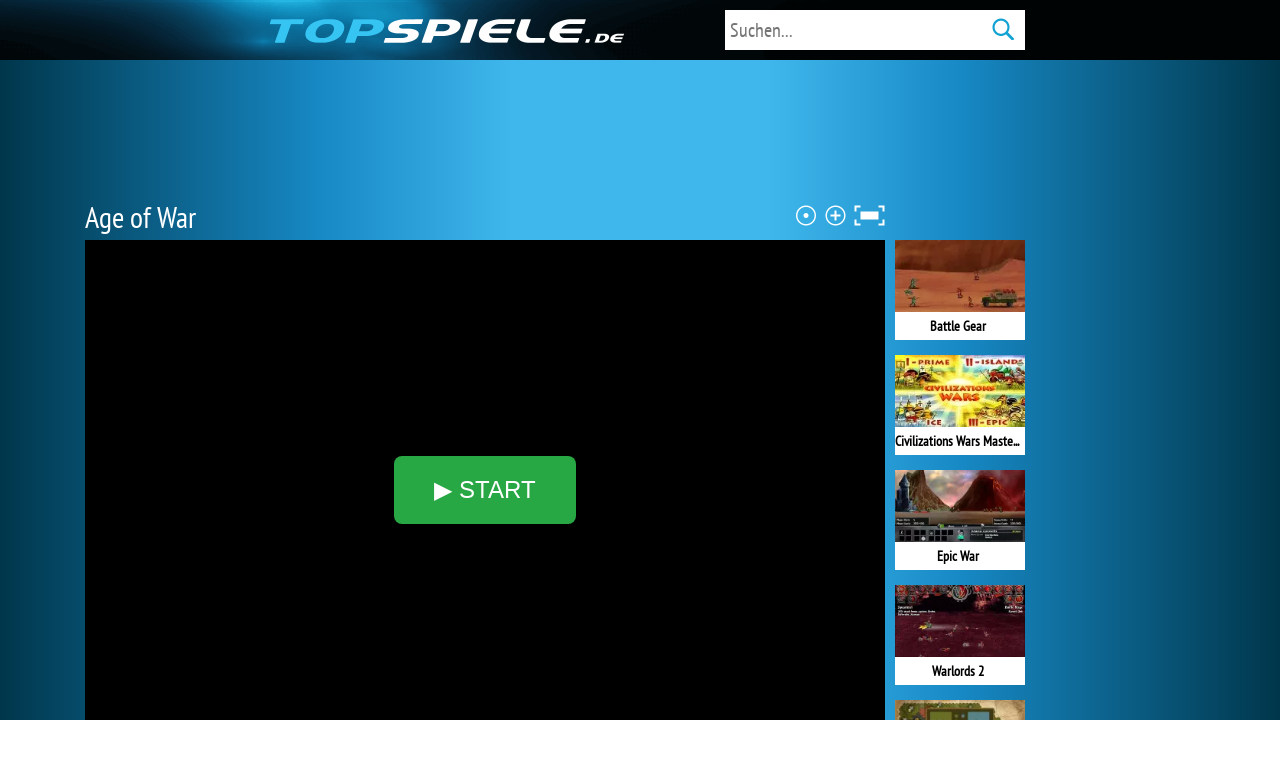

--- FILE ---
content_type: text/html; charset=utf-8
request_url: https://www.topspiele.de/spiel/890-age-of-war
body_size: 15983
content:
<html>
	<head>

		<title>Age of War 🎮 Topspiele.de</title>
		
		
		
		<meta name="description" content="Das einzigartige Spiel &quot;Age of War&quot;  fesselt alle Strategiespiel-Fans. Werden Sie ein Feldherr und kommandieren Sie Ihre Armee in vielen blutigen Schlachten. Dieses einzigartige Spiel erkundet die ganze Kriegsgeschichte der Menschheit. Sie können in der Urzeit, im Mittelalter, in der modernen Zei..." />
		
		
<link rel="canonical" href='//www.topspiele.de/spiel/890-age-of-war' />
<meta property="og:image" itemprop="image" content='https://www.topspiele.de/sys_img/di/890/510/age-of-war.jpg' />
<link href="//www.topspiele.de/css/2018.css?95" type="text/css" media="all" rel="StyleSheet" />
<link href='//www.topspiele.de/js/fonts/en.css' rel='stylesheet' type='text/css'><meta name="thumbnail" content="/sys_img/di/890/510/age-of-war.jpg" />
<link rel="image_src" href="/sys_img/di/890/510/age-of-war.jpg" />

			<link rel="apple-touch-startup-image" href="/sys_img/topspiele-ic-launcher.png">
			<link rel="icon" sizes="192x192" href="/sys_img/topspiele-ic-launcher.png"><base href="//www.topspiele.de" />

                <style>
                 /* Media queries */
 
                    #gameDescBlock {width:800px;}                 
                    #GadsgDesc {width:150px;}

                    @media only screen and (min-width:972px) {

                        #b_top_wrapper {margin:0 140px 0 0;}
                        .B2018.gright {display:block;}
                        .B2018.aCnt.rightmiddle {display:none;}
                        
                        #gameDescBlock {width:940px;}
                        #GadsgDesc {width:290px;}                        
                        
                    }

                    @media only screen and (min-width:1096px) {

                        #b_top_wrapper {margin:0 270px 0 0;}
                        .B2018.gright {display:block;}
                        .B2018.aCnt.right {display:block; width:120px; right:-270px}
                        .B2018.aCnt.rightmiddle {display:block; width:160px; right:-170px}
                        
                        #gameDescBlock {width:940px;}          
                        #GadsgDesc {width:290px;}              
                    }

                    @media only screen and (min-width:1136px) {

                        #b_top_wrapper {margin:0 310px 0 0;}
                        .B2018.gright {display:block;}
                        .B2018.aCnt.right {width:160px; right:-310px}
                        .B2018.aCnt.rightmiddle {display:block; width:300px; right:-310px}
                        
                        #gameDescBlock {width:940px;}
                        #GadsgDesc {width:290px;}
                    }


                    @media only screen and (min-width:1362px) {

                        #b_top_wrapper {margin:0 270px 0 270px;}
                        .B2018.gleft {display:block;}
                        .B2018.aCnt.left {display:block; width:120px; left:-270px}
                        .B2018.aCnt.right {width:120px; right:-270px}
                        .B2018.aCnt.rightmiddle {display:none;}
                        
                        #gameDescBlock {width:1080px;}
                        #GadsgDesc {width:430px;}                        
                    }

                    @media only screen and (min-width:1452px) {

                        #b_top_wrapper {margin:0 310px 0 310px;}
                        .B2018.gleft {display:block;}
                        .B2018.aCnt.left {width:160px; left:-310px}
                        .B2018.aCnt.right {width:160px; right:-310px}
                        .B2018.aCnt.rightmiddle {display:none;}
                        
                        #gameDescBlock {width:1080px;}      
                        #GadsgDesc {width:430px;}                  
                    }

                    @media only screen and (min-width:1752px) {

                        #b_top_wrapper {margin:0 450px 0 450px;}
                        .B2018.gleft {display:block;}
                        .B2018.aCnt.left {width:300px; left:-450px}
                        .B2018.aCnt.right {width:300px; right:-450px}
                        .B2018.aCnt.rightmiddle {display:none;}
                        
                        #gameDescBlock {width:1080px;}       
                        #GadsgDesc {width:430px;}                 
                    }


                    /* Dynamic style */
                    .B2018.gleft, .B2018.gright {height:675px;}
.B2018.gbottom .gameHolder {margin:0 0 0 37px;}
                    .B2018.gbottom .gameHolder:first-child {margin-left:0}
                    
                    .gameHolder {margin-bottom:15px!important;}
                    .B2018.gbottom {bottom:-175px!important;}
                </style>               
                
<script async src="https://fundingchoicesmessages.google.com/i/pub-9635791543507641?ers=1"></script>
<script>
	(function() {
		function signalGooglefcPresent() {
			if (!window.frames['googlefcPresent']) {
				if (document.body) {
				const iframe = document.createElement('iframe');
				iframe.style = 'width: 0; height: 0; border: none; z-index: -1000; left: -1000px; top: -1000px;';
				iframe.style.display = 'none';
				iframe.name = 'googlefcPresent';
				document.body.appendChild(iframe);
			} else {
		 		setTimeout(signalGooglefcPresent, 0);
			}
		}
	}
	signalGooglefcPresent();
})();
</script>
<script async src="https://pagead2.googlesyndication.com/pagead/js/adsbygoogle.js?client=ca-pub-9635791543507641" crossorigin="anonymous"></script>
<script async src="https://securepubads.g.doubleclick.net/tag/js/gpt.js"></script>
<script>window.ID5EspConfig = {partnerId: 1745};</script>
<script src="/js/adsense_callback.js"></script>
<script async src="/js/2025-11-07-prebid10.11.0.js"></script>
<script async src="https://pm.azerioncircle.com/p/focus/"></script>
<meta name="norton-safeweb-site-verification" content="-quhmqfs3cnent3b4fnx25q47xu02clta36tsp53p8qnaeeelgi4o1wc62zvmz6pca0lfdj-inrn53e8dajw24xzs8tycr8llngqacl1xabko7aefn7vjnjyd0ex1zja" /> 
<script async src="//htintpa.tech/c/topspiele.de.js"></script><meta name='verification' content='db2c13037cda1b9ace2bd15ad3705707' /> </head><body class="game">	<div id="global"><div class="headsp_gp"></div><div id="b_top_wrapper"><div id="ad728b" style="width:auto; height:auto">
		<div id="sh-prebid-leaderboard" style="height:90px"></div>
        </div>
                <div id="H1headingBoxB" style="width:800px;">
                    <span class="b_heading"></span><h1>Age of War</h1><span id="zoomtools"><span class="iw icoZ4_wrp"><span class="spr iconsZ icoZ4" onClick="resizeGame(3);" title="Kino-Modus"></span></span><span class="iw icoZ3_wrp"><span class="spr iconsZ icoZ3" onClick="resizeGame(1);" title="Spiel vergrößern"></span></span><span class="iw icoZ2_wrp"><span class="spr iconsZ icoZ2" onClick="resizeGame(0);" title="Ausgangsabbildung"></span></span><span class="iw icoZ1_wrp"><span class="spr iconsZ icoZ1" onClick="resizeGame(2);" title="Spiel vermindern"></span></span></span>
                </div>

	<div id="game" style="width:800px;"><style>
	#game {background-position: center 94px; background-position-x: center; background-position-y: 94px; min-height:500px}
	#game:before {
	    background: url('//www.topspiele.de/cnt_img/000/890_340.jpg') no-repeat;
		background-color:#1879a3;
		background-color:rgba(0,0,0,0.25);
        background-size: 800px 443px;
 	    background-position: center center;
	}

	</style>

	<span id="adblkinfo" style="z-index:-1; display:none; position:absolute; top:50px; font-size:30px; color:#fff; text-align:center; width:100%"><span style="width:800px; margin:0 auto; display:inline-block"></span></span>

	<iframe  id="gameEmbed" style="display:none;"  sandbox="allow-same-origin allow-top-navigation-by-user-activation allow-scripts allow-forms allow-pointer-lock"  data-x="https://html5.gamedistribution.com/9467420d5c84482e9087276338a3a7b1/?rb=1&gd_sdk_referrer_url=https://www.topspiele.de/spiel/890-age-of-war" width="800" height="500" scrolling="no" frameborder="0" marginheight="0" marginwidth="0" allowfullscreen="true" webkitallowfullscreen="true" mozallowfullscreen="true" msallowfullscreen="true" allow="autoplay"></iframe>
<noscript><div style="border: 1px solid #238cae"><iframe   sandbox="allow-same-origin allow-top-navigation-by-user-activation allow-scripts allow-forms allow-pointer-lock"  src="https://html5.gamedistribution.com/9467420d5c84482e9087276338a3a7b1/?rb=1&gd_sdk_referrer_url=https://www.topspiele.de/spiel/890-age-of-war" width="800" height="500" scrolling="no" frameborder="0" marginheight="0" marginwidth="0" allowfullscreen="true" webkitallowfullscreen="true" mozallowfullscreen="true" msallowfullscreen="true" allow="autoplay"></iframe>
</div></noscript><div class="B2018 gleft"><div class="GlistS gameHolder">
				<a class="screenLink" href="/spiel/2407-goodgame-empire" title="Goodgame Empire - Spielen die besten bewertet 
MMO-Spiel aller Zeiten Goodgame Empire mit Vollbildmodus 
oder in einem bestimmten Fenster. ">
					<img class="imprev" alt="Goodgame Empire" src="//www.topspiele.de/cnt_img/002/2407.webp?39" width="130" height="72"><b>Goodgame Empire</b></a>
				<input type="hidden" name="gamePreview" value="002/2407"><input type="hidden" name="gamePreviewVersion" value="39"></div><div class="GlistS gameHolder">
				<a class="screenLink" href="/spiel/1436-world-wars-2" title="&quot;World Wars 2&quot; - Ergreifen Gebiete über die ganze 
Karte nach und nach die Kontrolle über die gesamte 
Spielwelt. (1.8MB) ">
					<img class="imprev" alt="World Wars 2" src="//www.topspiele.de/cnt_img/001/1436.webp?1" width="130" height="72"><b>World Wars 2</b></a>
				<input type="hidden" name="gamePreview" value="001/1436"><input type="hidden" name="gamePreviewVersion" value="1"></div><div class="GlistS gameHolder">
				<a class="screenLink" href="/spiel/1398-epic-war-ii-the-sons-of-destiny" title="&quot;Epic War II: The Sons of Destiny&quot; - Out 
gesetzten Fantasy-Welt, zu befehlen eine Armee und besiegen 
die bösen Mächte. (12MB) ">
					<img class="imprev" alt="Epic War II: The Sons of Destiny" src="//www.topspiele.de/cnt_img/001/1398.webp" width="130" height="72"><b>Epic War II: The Sons of Destiny</b></a>
				<input type="hidden" name="gamePreview" value="001/1398"></div><div class="GlistS gameHolder">
				<a class="screenLink" href="/spiel/22410-timewarriors" title="Führe deine Armee durch alle Zeitalter zum Ruhm! 
Begib dich auf eine epische Reise durch die Geschichte. 
Von primitiven Schlachten der Steinzeit bis hin zu 
futuristischen Kriegen der Zukunft – werd... ">
					<img class="imprev" alt="TimeWarriors" src="//www.topspiele.de/cnt_img/022/22410.webp" width="130" height="72"><b>TimeWarriors</b></a>
				<input type="hidden" name="gamePreview" value="022/22410"></div><div class="GlistS gameHolder">
				<a class="screenLink" href="/spiel/4447-khan-wars" title="Khan Wars - Errichte und die Welt erobern in 
diesem großen Spiel aus dem Mittelalter. ">
					<img class="imprev" alt="Khan Wars" src="//www.topspiele.de/cnt_img/004/4447.webp?2" width="130" height="72"><b>Khan Wars</b></a>
				<input type="hidden" name="gamePreview" value="004/4447"><input type="hidden" name="gamePreviewVersion" value="2"></div><div class="GlistS gameHolder">
				<a class="screenLink" href="/spiel/1604-battle-of-lemolad" title="&quot;Battle of Lemolad&quot; - Das große Spiel werden die 
Besucher unserer Seiten auf die grausamen Zeiten der 
mittelalterlichen Schlachten statt. (3.5MB) ">
					<img class="imprev" alt="Battle of Lemolad" src="//www.topspiele.de/cnt_img/001/1604.webp" width="130" height="72"><b>Battle of Lemolad</b></a>
				<input type="hidden" name="gamePreview" value="001/1604"></div></div><div class="B2018 gright"><div class="GlistS gameHolder">
				<a class="screenLink" href="/spiel/1245-battle-gear" title="Das Spiel &quot;Battle Gear&quot; macht bestimmt allen 
Kriegsspiel-Fans eine Freude. Ihre Aufgabe ist es Kämpfe zu führen 
und Feindesbunker  zu erobern. Die Anzahl und 
Struktur der Einheiten liegt ganz in Ih... (7.4MB) ">
					<img class="imprev" alt="Battle Gear" src="//www.topspiele.de/cnt_img/001/1245.webp" width="130" height="72"><b>Battle Gear</b></a>
				<input type="hidden" name="gamePreview" value="001/1245"></div><div class="GlistS gameHolder">
				<a class="screenLink" href="/spiel/10881-civilizations-wars-master-edition" title="Civilizations Wars Master Edition - Sonderausgabe 
von einer hervorragenden Strategie, wo Sie alle vier 
Teile dieses Spiel haben und es ist an Ihnen, welche 
Sie spielen. ">
					<img class="imprev" alt="Civilizations Wars Master Edition" src="//www.topspiele.de/cnt_img/010/10881.webp" width="130" height="72"><b>Civilizations Wars Master Edition</b></a>
				<input type="hidden" name="gamePreview" value="010/10881"></div><div class="GlistS gameHolder">
				<a class="screenLink" href="/spiel/1105-epic-war" title="&quot;Epic War&quot; - Ihr Heimatdorf zu verteidigen gegen 
schreckliche Monster, die Terrorisierung der gesamten Region 
sind. (5.6MB) ">
					<img class="imprev" alt="Epic War" src="//www.topspiele.de/cnt_img/001/1105.webp" width="130" height="72"><b>Epic War</b></a>
				<input type="hidden" name="gamePreview" value="001/1105"></div><div class="GlistS gameHolder">
				<a class="screenLink" href="/spiel/2812-warlords-2" title="&quot;Warlords 2&quot; - senden Sie Soldaten in den Kampf 
aus und kümmern Sie sich darum, dass diese Kämpfer 
durch die ganze Landschaft gehen und bis zum 
Feindgebiet gelangen. (7.3MB) ">
					<img class="imprev" alt="Warlords 2" src="//www.topspiele.de/cnt_img/002/2812.webp" width="130" height="72"><b>Warlords 2</b></a>
				<input type="hidden" name="gamePreview" value="002/2812"></div><div class="GlistS gameHolder">
				<a class="screenLink" href="/spiel/1088-world-wars" title="&quot;World Wars&quot; - Eine süchtig machende 
Online-Spiel, in dem Sie die Rolle eines allgemeinen Teilnahme 
an einem globalen Krieg Konflikt zu spielen. (1.8MB) ">
					<img class="imprev" alt="World Wars" src="//www.topspiele.de/cnt_img/001/1088.webp" width="130" height="72"><b>World Wars</b></a>
				<input type="hidden" name="gamePreview" value="001/1088"></div><div class="GlistS gameHolder">
				<a class="screenLink" href="/spiel/16684-goodgame-empire-millennium-wars" title="Führe dein Imperium und erobere Mars im 
brandneuen MMO-Spiel Empire Millenium Wars von Goodgame 
Studios! ">
					<img class="imprev" alt="Goodgame Empire: Millennium Wars" src="//www.topspiele.de/cnt_img/016/16684.webp?1" width="130" height="72"><b>Goodgame Empire: Millennium Wars<br><span class="game_not_working">Spiel im Archiv (Unterstützung beendet)</span></b></a>
				<input type="hidden" name="gamePreview" value="016/16684"><input type="hidden" name="gamePreviewVersion" value="1"></div></div><div class="B2018 aCnt left">
							<div id="sh-prebid-left-300x600" style="min-height:600px"></div>
							<script>
							window.AD_CONF = {
									BP_120: 1362,
									BP_160: 1452,
									BP_300: 1752
								};
							</script><script>window.SH_PREBID_VIP = false;</script><script src="/js/2026-01-18-cmcprebidgame.js"></script></div><div class="B2018 aCnt right"></div><div class="B2018 gbottom"><div class="GlistS gameHolder">
				<a class="screenLink" href="/spiel/1025-duels-defense" title="&quot;Duels Defense&quot; - Strategischen Kriegsspiel, in 
dem Sie Wehrtürme in den Weg legen, dass sie alle 
eure Gegner eliminieren (680.5KB) ">
					<img class="imprev" alt="Duels Defense" src="//www.topspiele.de/cnt_img/001/1025.webp" width="130" height="72"><b>Duels Defense</b></a>
				<input type="hidden" name="gamePreview" value="001/1025"></div><div class="GlistS gameHolder">
				<a class="screenLink" href="/spiel/833-wurfelkrieg" title="Die Hauptrolle im Spiel &quot;Würfelkrieg&quot; spielt die 
Wahrscheinlichkeit oder eher die Hoffnung auf die Verwirklichung 
eines bestimmten Phänomens. Die Spalten der Spielwürfel 
auf den einzelnen Feldern d... (96KB) ">
					<img class="imprev" alt="Würfelkrieg" src="//www.topspiele.de/cnt_img/000/833.webp" width="130" height="72"><b>Würfelkrieg</b></a>
				<input type="hidden" name="gamePreview" value="000/833"></div><div class="GlistS gameHolder">
				<a class="screenLink" href="/spiel/3830-takeover" title="Takeover - Ihre Soldaten in den Kampf schicken 
und Lohn Kampf gegen die feindliche Armee. ">
					<img class="imprev" alt="Takeover" src="//www.topspiele.de/cnt_img/003/3830.webp" width="130" height="72"><b>Takeover</b></a>
				<input type="hidden" name="gamePreview" value="003/3830"></div><div class="GlistS gameHolder">
				<a class="screenLink" href="/spiel/12680-battle-for-the-galaxy" title="Battle for the Galaxy - Die modernste Armee 
führen und die Galaxie in diesem großen 
MMO-Strategiespiel dominieren Battle for the Galaxy! ">
					<img class="imprev" alt="Battle for the Galaxy" src="//www.topspiele.de/cnt_img/012/12680.webp?8" width="130" height="72"><b>Battle for the Galaxy<br><span class="game_not_working">Spiel im Archiv (Unterstützung beendet)</span></b></a>
				<input type="hidden" name="gamePreview" value="012/12680"><input type="hidden" name="gamePreviewVersion" value="8"></div><div class="GlistS gameHolder">
				<a class="screenLink" href="/spiel/3354-warlords-call-to-arms" title="&quot;Warlords Call to Arms&quot; - Soldaten schicken Sie 
ein Schlachtfeld und erlauben nicht die Feinde, durch 
das Spielfeld, um Ihre Seite des Feldes übergeben. 
(1.6MB) ">
					<img class="imprev" alt="Warlords Call to Arms" src="//www.topspiele.de/cnt_img/003/3354.webp" width="130" height="72"><b>Warlords Call to Arms</b></a>
				<input type="hidden" name="gamePreview" value="003/3354"></div></div>

		<div id="underGameBar" style="width:800px" onMouseOver="">
			<div>
				<span class="iw"><span class="spr iconsSO icoSO1" title="TEILEN" onClick="show_social(1,0)"></span></span>
                <span class="iw"><span class="spr iconsSO icoSO2" title="Das Spiel zu Beliebten zugeben /von Beliebten wegnehmen" onClick="ajax_fav_game(890)"></span></span>               				
				
              
			</div>



			<div id="underGameRating">
				<span class="iw"><span class="spr icoThumbUp" title="gefällt mir" onClick="ajax_rate_game(890,1)"></span></span> 
				<span class="rateCountUp" id="gamePosVotes">740x</span>
				
				<span class="iw icoThumbDown_wrp"><span class="spr icoThumbDown" title="gefällt mir nicht" onClick="ajax_rate_game(890,-1)"></span></span>
				<span class="rateCountDown" id="gameNegVotes">131x</span>
				    
    <script type="application/ld+json">[
        {
            "@context": "https://schema.org",
            "@type": "SoftwareApplication",
            "name": "Age of War",
            "url": "https://www.topspiele.de/spiel/890-age-of-war",
   
            "description": "Das einzigartige Spiel \"Age of War\"  fesselt alle Strategiespiel-Fans. Werden Sie ein Feldherr und kommandieren Sie Ihre Armee in vielen blutigen Schlachten. Dieses einzigartige Spiel erkundet die ganze Kriegsgeschichte der Menschheit. Sie können in der Urzeit, im Mittelalter, in der modernen Zeit und sogar in der Zukunft kämpfen. Erteilen Sie vernünftige Befehle an Ihre Soldaten und vernichten Sie alle Gegner!",
            "applicationCategory": "GameApplication",
            "operatingSystem": "any",
            "aggregateRating": {
                "@type": "AggregateRating",
                "worstRating": 0,
                "bestRating": 100,
                "ratingValue": 85,
                "ratingCount": 871
            },
            "image": "https://www.topspiele.de/sys_img/di/890/340/age-of-war.jpg",
            "offers": {
                "@type": "Offer",
                "category": "free",
                "price": 0,
                "priceCurrency": "EUR"
            }
        }
        
   ]</script>
    
    
			</div> 		</div>  </div>
<div id="social_media_wrapper">

	<p id="infostrip" style="width:568px"></p>


	<div id="social_sharing_tools" style="width:688px">

		<p><b>Gefällt Ihnen Spiel Age of War? Teilen Sie es mit Freunden.</b></p>
		<p><b>URL-Spiele</b></p>
        <input type="text" onClick="this.select()" value='//www.topspiele.de/spiel/890-age-of-war'><p><b>Hyperlink mit Bild</b></p>
        <div class="animscreenPreview">
        	<textarea title="Kopieren Sie nach Markieren den HTML-Kode und fügen Sie ihn in die Website ein." onClick="this.select()" id="linkPreview2_ta"><a href="//www.topspiele.de/spiel/890-age-of-war" target="_blank" title="Age of War 🎮 Topspiele.de"><img src="//www.topspiele.de/cnt_img/000/890_340.jpg" border="0" width="170" height="94" alt="Age of War 🎮 Topspiele.de"></a></textarea>
        	<div id="linkPreview2"></div>
        </div>
		        <p><b>Spiel auf die Seiten hinzufügen</b></p>

		        <div class="animscreenPreview">
			        <textarea class="embed" id="embed_code" onClick="this.select()" title="Kopieren Sie nach Markieren den HTML-Kode und fügen Sie ihn in die Website ein."></textarea>


					<div id="embedcfgblck"><input type="radio" name="embed_size" value="100" checked onChange="prefillEmbedForm()"> 800x500 (standardmäßig)<br>
</div>
					</div><span class="iw closeIcon_wrp"><span class="spr closeIcon" onClick="show_social(0,0)"></span></span><br>
	</div>
	<div style="clear:both;"></div>
</div><style>
		#gameDescContent #descholder p {min-height:50px!important;}


</style>
			<div id="gameGalleryWrapper">
			 <div id="gameGallery">

                <script>
                	var galFullURL = '//www.topspiele.de/spiel/890-age-of-war/gallery';
                </script>

					<a href="//www.topspiele.de/spiel/890-age-of-war/gallery" target="_blank" onClick="galleryWindow = window.open(galFullURL);return false"><span class="xbutton"><span style="padding:0">Nächstes</span></span></a><div class="galleryelement" data-GGid="1">
							<span class="iw icoPlusGalleryWrp">
								<span class="spr icoPlusGallery"></span>
							</span>
							<div class="imgContainer">
								<img class="lazy" data-src="//www.topspiele.de/cnt_img/GG/890/1_s.jpg?1409578789">
							</div>
						</div><div class="galleryelement" data-GGid="13">
							<span class="iw icoPlusGalleryWrp">
								<span class="spr icoPlusGallery"></span>
							</span>
							<div class="imgContainer">
								<img class="lazy" data-src="//www.topspiele.de/cnt_img/GG/890/13_s.jpg?1409578816">
							</div>
						</div><div class="galleryelement" data-GGid="25">
							<span class="iw icoPlusGalleryWrp">
								<span class="spr icoPlusGallery"></span>
							</span>
							<div class="imgContainer">
								<img class="lazy" data-src="//www.topspiele.de/cnt_img/GG/890/25_s.jpg?1409578862">
							</div>
						</div><div class="galleryelement" data-GGid="22">
							<span class="iw icoPlusGalleryWrp">
								<span class="spr icoPlusGallery"></span>
							</span>
							<div class="imgContainer">
								<img class="lazy" data-src="//www.topspiele.de/cnt_img/GG/890/22_s.jpg?1409578855">
							</div>
						</div><div class="galleryelement" data-GGid="5">
							<span class="iw icoPlusGalleryWrp">
								<span class="spr icoPlusGallery"></span>
							</span>
							<div class="imgContainer">
								<img class="lazy" data-src="//www.topspiele.de/cnt_img/GG/890/5_s.jpg?1409578798">
							</div>
						</div>
		</div></div></div>
<div id="gameDescBlock" style=""><br><div id="videoTutSection" style="display: none"><h2 style="font-size: 30px;  color: #fff;    margin: -10px 0 0 0px;   display: inline-block;    font-weight: normal;">Video-Anleitung - Age of War</h2></div>

<div id="gameDescControls" style="width:100%">
	<div class="gameDescselectedTab" onClick="showGameDesc(1)">Spielbeschreibung</div>
	<div onClick="displayGameComments()">Kommentare (2)</div>
    <div onClick="showGameDesc(2)">Translator</div>	
</div>






	<div id="gameDescContent"  style="width:100%; min-height:200px; padding-right:0">

<video loop muted autoplay width="130" height="72" alt="Age of War" style="    float: left;    margin: 0 0 0 30px;" class="imprev">
    <source src="//www.topspiele.de/cnt_img/000/890.mp4" type="video/mp4">
    <source src="//www.topspiele.de/cnt_img/000/890.webm" type="video/webm">
    
    <img style="margin: 0" src="//www.topspiele.de/cnt_img/000/890_340.jpg" width="130" height="72" alt="Age of War">
</video>


                
			<h2>Age of War</h2><span title="Anzahl an Speilstarts" id="Bgpcount" style="margin: 25px 40px 20px 0;">43 584×</span>	<div id="navigationB"><span class="" style="width:100%; line-height:1.5em"><a href="/" title="Topspiele.de - Online Spiele Kostenlos">Topspiele.de</a> <span itemscope itemtype="https://schema.org/BreadcrumbList">  →  <div itemprop='itemListElement' itemscope itemtype='https://schema.org/ListItem' style="display:inline">
            <a itemprop='item' href="https://www.topspiele.de/kampf-spiele" ><span itemprop='name'>Kampf Spiele</span></a>
            <meta itemprop='position' content='1' />
        </div>

→  <div itemprop='itemListElement' itemscope itemtype='https://schema.org/ListItem' style="display:inline">
            <a itemprop='item' href="https://www.topspiele.de/kampf-spiele/kriegsspiele" ><span itemprop='name'>Kriegsspiele</span></a>
            <meta itemprop='position' content='2' />
        </div>
</span> &nbsp;&nbsp;&nbsp;&nbsp;&nbsp; <span style="">Alle Kategorien: <a href="/strategiespiele">Strategiespiele</a> <a href="/flash-archive">Flash-Spiele</a> <a href="/strategiespiele/tower-attack">Tower Attack</a> <a href="/themen/mittelalter">Mittelalter</a></span></span></div>
				<div id="descholder">
                <b>Spielsteuerung:</b> Maus<BR><BR>					
					
					
					<p>Das einzigartige Spiel "Age of War"  fesselt alle Strategiespiel-Fans. Werden Sie ein Feldherr und kommandieren Sie Ihre Armee in vielen blutigen Schlachten. Dieses einzigartige Spiel erkundet die ganze Kriegsgeschichte der Menschheit. Sie können in der Urzeit, im Mittelalter, in der modernen Zeit und sogar in der Zukunft kämpfen. Erteilen Sie vernünftige Befehle an Ihre Soldaten und vernichten Sie alle Gegner!</p>
					<span class="xbutton"><span altdata="Verbergen">Beschreibung aufmachen</span><span class="spr icoDropDown"></span></span>
				</div>


				<div class="clear"></div>
						<div id="translatebox" style="display: none; float:left; margin-left:30px;">
							<b>TRANSLATOR</b><span id="translate_fromto"><span class="spr icoTranslReload" title="Sprache ändern" onclick="translate_src_swap('deutsch')"></span> (en &raquo; deutsch)</span>
							<input type="text" value="" id="translate_data" onkeypress="{if (event.keyCode==13) ajax_translate()}"><span id="translateBtn" onclick="ajax_translate()">OK</span>
							<span id="translate_result"></span>
						</div>
						

				<div class="clear"></div>
			</div> 
            <div id="commentsContent" style="width:auto; padding-right:30px;  display:none"><div class="comments_bg" id="comments_content" style="text-align: left">
							<h3>beste Kommentare</h3>
<div class="comment" id="comment_p_372" onMouseOver="hi_co(372,1,890)"><span class="iw"><span class="img spr usr_m "></span></span><a class="name nocolorc" > cxx</a> <span class="dt">(vor 6 Jahren)</span><p>ya huan nur werbung <span class="iw"><span class="spr icoThumbUp"></span></span><span class="rateCountUp" title="1x gefällt mir, 0x gefällt mir nicht">1</span></p></div>
<div class="comment" id="comment_p_366" onMouseOver="hi_co(366,1,890)"><span class="iw"><span class="img spr usr_m "></span></span><a class="name nocolorc" >Ole</a> <span class="dt">(vor 6 Jahren)</span><p>Gutes Spiel! <span class="iw"><span class="spr icoThumbUp"></span></span><span class="rateCountUp" title="1x gefällt mir, 0x gefällt mir nicht">1</span></p></div>
<div id="newest_comments" style="display:none"></div>
	
	


        <div id="commentForm" name="commentForm" class="nopm">
      	<h3>Ihr Kommentar</h3>
      	<div id="yourComment">
      		             <div id="commentFormInfoStrip">
                 	<p id="commentFormInfoStripText"></p>
                 	<div style="clear:both;"></div>
                 </div>
      		<p>Mein Name</p>
      		<div><input type="text" id="comment_name"></div>
      		<p>Aktuelles Jahr (Antispam)</p>
      		<input type="text" id="comment_as">

		<span id="comment_text_textarea_holder"><textarea name="comment_text" id="comment_text"></textarea></span>
	</div>

	<span class="xbutton" style="margin:10px 0 25px 0"><span onClick="ajax_send_comment(890, false); return false;">Kommentieren</span></span>
	<div style="clear:both"></div>

    </form>
    </div></div>
            </div>
</div>
				<div id="allSimholder">
				<div id="allSimilarUnderGame">
		             <div id="gamesSpecialListContent"><h2>Ähnliche Spiele</h2><div style="clear:both"></div><div class="Glist">
				<a target="_top" class="screenLink" href="https://www.topspiele.de/spiel/2407-goodgame-empire" title="Goodgame Empire - Spielen die besten bewertet 
MMO-Spiel aller Zeiten Goodgame Empire mit Vollbildmodus 
oder in einem bestimmten Fenster. "><img class="imprev lazy" data-src="//www.topspiele.de/cnt_img/002/2407.webp?39" width="170" height="94" alt="Goodgame Empire"><b>Goodgame Empire</b></a><BR><span class="nplays">25 881x</span><div class="icons"><span class="iw"><span class="spr iconsA icoCb15" title="Strategiespiele"></span></span></div><br>
				<span title="Bewertung der Redaktion: 94 %" class="pgbar" style="width:150px" id="ratingBarUnderGame"><span style="width:142px"></span></span>
			
			<input type="hidden" name="gamePreview" value="002/2407"><input type="hidden" name="gamePreviewVersion" value="39"></div><div class="Glist">
				<a target="_top" class="screenLink" href="https://www.topspiele.de/spiel/1436-world-wars-2" title="&quot;World Wars 2&quot; - Ergreifen Gebiete über die ganze 
Karte nach und nach die Kontrolle über die gesamte 
Spielwelt. (1.8MB) "><img class="imprev lazy" data-src="//www.topspiele.de/cnt_img/001/1436.webp?1" width="170" height="94" alt="World Wars 2"><b>World Wars 2</b>
        <img src="/sys_img/flash-2021-label.png" width="170" height="94"  style="position:absolute; top: 0; left: 0; height:100px"></a><BR><span class="nplays">3 860x</span><div class="icons"><span class="iw"><span class="spr iconsA icoCb15" title="Strategiespiele"></span></span></div><br>
				<span title="Bewertung der Redaktion: 94 %" class="pgbar" style="width:150px" id="ratingBarUnderGame"><span style="width:141px"></span></span>
			
			<input type="hidden" name="gamePreview" value="001/1436"><input type="hidden" name="gamePreviewVersion" value="1"></div><div class="Glist">
				<a target="_top" class="screenLink" href="https://www.topspiele.de/spiel/1398-epic-war-ii-the-sons-of-destiny" title="&quot;Epic War II: The Sons of Destiny&quot; - Out 
gesetzten Fantasy-Welt, zu befehlen eine Armee und besiegen 
die bösen Mächte. (12MB) "><img class="imprev lazy" data-src="//www.topspiele.de/cnt_img/001/1398.webp" width="170" height="94" alt="Epic War II: The Sons of Destiny"><b>Epic War II: The Sons of Destiny</b></a><BR><span class="nplays">1 384x</span><div class="icons"><span class="iw"><span class="spr iconsA icoCb15" title="Strategiespiele"></span></span></div><br>
				<span title="Bewertung der Redaktion: 92 %" class="pgbar" style="width:150px" id="ratingBarUnderGame"><span style="width:137px"></span></span>
			
			<input type="hidden" name="gamePreview" value="001/1398"></div><div class="Glist">
				<a target="_top" class="screenLink" href="https://www.topspiele.de/spiel/22410-timewarriors" title="Führe deine Armee durch alle Zeitalter zum Ruhm! 
Begib dich auf eine epische Reise durch die Geschichte. 
Von primitiven Schlachten der Steinzeit bis hin zu 
futuristischen Kriegen der Zukunft – werd... "><img class="imprev lazy" data-src="//www.topspiele.de/cnt_img/022/22410.webp" width="170" height="94" alt="TimeWarriors"><b>TimeWarriors</b></a><BR><span class="nplays">860x</span><div class="icons"><span class="iw"><span class="spr iconsA icoCb15" title="Strategiespiele"></span></span></div><br>
				<span title="Bewertung der Redaktion: 98 %" class="pgbar" style="width:150px" id="ratingBarUnderGame"><span style="width:146px"></span></span>
			
			<input type="hidden" name="gamePreview" value="022/22410"></div><div class="Glist">
				<a target="_top" class="screenLink" href="https://www.topspiele.de/spiel/4447-khan-wars" title="Khan Wars - Errichte und die Welt erobern in 
diesem großen Spiel aus dem Mittelalter. "><img class="imprev lazy" data-src="//www.topspiele.de/cnt_img/004/4447.webp?2" width="170" height="94" alt="Khan Wars"><b>Khan Wars</b></a><BR><span class="nplays">1 403x</span><div class="icons"><span class="iw"><span class="spr iconsA icoCb15" title="Strategiespiele"></span></span><span class="iw"><span class="spr iconsA icoCb43" title="Multiplayer"></span></span></div><br>
				<span title="Bewertung der Redaktion: 97 %" class="pgbar" style="width:150px" id="ratingBarUnderGame"><span style="width:146px"></span></span>
			
			<input type="hidden" name="gamePreview" value="004/4447"><input type="hidden" name="gamePreviewVersion" value="2"></div><div class="Glist">
				<a target="_top" class="screenLink" href="https://www.topspiele.de/spiel/1604-battle-of-lemolad" title="&quot;Battle of Lemolad&quot; - Das große Spiel werden die 
Besucher unserer Seiten auf die grausamen Zeiten der 
mittelalterlichen Schlachten statt. (3.5MB) "><img class="imprev lazy" data-src="//www.topspiele.de/cnt_img/001/1604.webp" width="170" height="94" alt="Battle of Lemolad"><b>Battle of Lemolad</b>
        <img src="/sys_img/flash-2021-label.png" width="170" height="94"  style="position:absolute; top: 0; left: 0; height:100px"></a><BR><span class="nplays">1 807x</span><div class="icons"><span class="iw"><span class="spr iconsA icoCb15" title="Strategiespiele"></span></span></div><br>
				<span title="Bewertung der Redaktion: 91 %" class="pgbar" style="width:150px" id="ratingBarUnderGame"><span style="width:137px"></span></span>
			
			<input type="hidden" name="gamePreview" value="001/1604"></div><div class="Glist">
				<a target="_top" class="screenLink" href="https://www.topspiele.de/spiel/1245-battle-gear" title="Das Spiel &quot;Battle Gear&quot; macht bestimmt allen 
Kriegsspiel-Fans eine Freude. Ihre Aufgabe ist es Kämpfe zu führen 
und Feindesbunker  zu erobern. Die Anzahl und 
Struktur der Einheiten liegt ganz in Ih... (7.4MB) "><img class="imprev lazy" data-src="//www.topspiele.de/cnt_img/001/1245.webp" width="170" height="94" alt="Battle Gear"><b>Battle Gear</b>
        <img src="/sys_img/flash-2021-label.png" width="170" height="94"  style="position:absolute; top: 0; left: 0; height:100px"></a><BR><span class="nplays">999x</span><div class="icons"><span class="iw"><span class="spr iconsA icoCb15" title="Strategiespiele"></span></span><span class="iw"><span class="spr iconsA icoCb51" title="Flash-Spiele"></span></span></div><br>
				<span title="Bewertung der Redaktion: 91 %" class="pgbar" style="width:150px" id="ratingBarUnderGame"><span style="width:136px"></span></span>
			
			<input type="hidden" name="gamePreview" value="001/1245"></div><div class="Glist">
				<a target="_top" class="screenLink" href="https://www.topspiele.de/spiel/10881-civilizations-wars-master-edition" title="Civilizations Wars Master Edition - Sonderausgabe 
von einer hervorragenden Strategie, wo Sie alle vier 
Teile dieses Spiel haben und es ist an Ihnen, welche 
Sie spielen. "><img class="imprev lazy" data-src="//www.topspiele.de/cnt_img/010/10881.webp" width="170" height="94" alt="Civilizations Wars Master Edition"><b>Civilizations Wars Master Edition</b></a><BR><span class="nplays">3 207x</span><div class="icons"><span class="iw"><span class="spr iconsA icoCb15" title="Strategiespiele"></span></span></div><br>
				<span title="Bewertung der Redaktion: 92 %" class="pgbar" style="width:150px" id="ratingBarUnderGame"><span style="width:138px"></span></span>
			
			<input type="hidden" name="gamePreview" value="010/10881"></div><div class="Glist">
				<a target="_top" class="screenLink" href="https://www.topspiele.de/spiel/1105-epic-war" title="&quot;Epic War&quot; - Ihr Heimatdorf zu verteidigen gegen 
schreckliche Monster, die Terrorisierung der gesamten Region 
sind. (5.6MB) "><img class="imprev lazy" data-src="//www.topspiele.de/cnt_img/001/1105.webp" width="170" height="94" alt="Epic War"><b>Epic War</b></a><BR><span class="nplays">2 543x</span><div class="icons"><span class="iw"><span class="spr iconsA icoCb15" title="Strategiespiele"></span></span></div><br>
				<span title="Bewertung der Redaktion: 88 %" class="pgbar" style="width:150px" id="ratingBarUnderGame"><span style="width:132px"></span></span>
			
			<input type="hidden" name="gamePreview" value="001/1105"></div><div class="Glist">
				<a target="_top" class="screenLink" href="https://www.topspiele.de/spiel/2812-warlords-2" title="&quot;Warlords 2&quot; - senden Sie Soldaten in den Kampf 
aus und kümmern Sie sich darum, dass diese Kämpfer 
durch die ganze Landschaft gehen und bis zum 
Feindgebiet gelangen. (7.3MB) "><img class="imprev lazy" data-src="//www.topspiele.de/cnt_img/002/2812.webp" width="170" height="94" alt="Warlords 2"><b>Warlords 2</b>
        <img src="/sys_img/flash-2021-label.png" width="170" height="94"  style="position:absolute; top: 0; left: 0; height:100px"></a><BR><span class="nplays">1 019x</span><div class="icons"><span class="iw"><span class="spr iconsA icoCb15" title="Strategiespiele"></span></span><span class="iw"><span class="spr iconsA icoCb6" title="Spiele für 2"></span></span></div><br>
				<span title="Bewertung der Redaktion: 86 %" class="pgbar" style="width:150px" id="ratingBarUnderGame"><span style="width:130px"></span></span>
			
			<input type="hidden" name="gamePreview" value="002/2812"></div><div class="Glist">
				<a target="_top" class="screenLink" href="https://www.topspiele.de/spiel/1088-world-wars" title="&quot;World Wars&quot; - Eine süchtig machende 
Online-Spiel, in dem Sie die Rolle eines allgemeinen Teilnahme 
an einem globalen Krieg Konflikt zu spielen. (1.8MB) "><img class="imprev lazy" data-src="//www.topspiele.de/cnt_img/001/1088.webp" width="170" height="94" alt="World Wars"><b>World Wars</b>
        <img src="/sys_img/flash-2021-label.png" width="170" height="94"  style="position:absolute; top: 0; left: 0; height:100px"></a><BR><span class="nplays">2 020x</span><div class="icons"><span class="iw"><span class="spr iconsA icoCb15" title="Strategiespiele"></span></span></div><br>
				<span title="Bewertung der Redaktion: 92 %" class="pgbar" style="width:150px" id="ratingBarUnderGame"><span style="width:138px"></span></span>
			
			<input type="hidden" name="gamePreview" value="001/1088"></div><div class="Glist">
				<a target="_top" class="screenLink" href="https://www.topspiele.de/spiel/16684-goodgame-empire-millennium-wars" title="Führe dein Imperium und erobere Mars im 
brandneuen MMO-Spiel Empire Millenium Wars von Goodgame 
Studios! "><img class="imprev lazy" data-src="//www.topspiele.de/cnt_img/016/16684.webp?1" width="170" height="94" alt="Goodgame Empire: Millennium Wars"><b>Goodgame Empire: Millennium Wars</b></a><BR><span class="nplays">6 652x</span><div class="icons"><span class="iw"><span class="spr iconsA icoCb15" title="Strategiespiele"></span></span><span class="iw"><span class="spr iconsA icoCb2" title="Kampf Spiele"></span></span><span class="iw"><span class="spr iconsA icoCb43" title="Multiplayer"></span></span></div><br>
				<span title="Bewertung der Redaktion: 90 %" class="pgbar" style="width:150px" id="ratingBarUnderGame"><span style="width:135px"></span></span>
			
			<input type="hidden" name="gamePreview" value="016/16684"><input type="hidden" name="gamePreviewVersion" value="1"></div><div class="Glist">
				<a target="_top" class="screenLink" href="https://www.topspiele.de/spiel/1025-duels-defense" title="&quot;Duels Defense&quot; - Strategischen Kriegsspiel, in 
dem Sie Wehrtürme in den Weg legen, dass sie alle 
eure Gegner eliminieren (680.5KB) "><img class="imprev lazy" data-src="//www.topspiele.de/cnt_img/001/1025.webp" width="170" height="94" alt="Duels Defense"><b>Duels Defense</b>
        <img src="/sys_img/flash-2021-label.png" width="170" height="94"  style="position:absolute; top: 0; left: 0; height:100px"></a><BR><span class="nplays">2 545x</span><div class="icons"><span class="iw"><span class="spr iconsA icoCb15" title="Strategiespiele"></span></span></div><br>
				<span title="Bewertung der Redaktion: 96 %" class="pgbar" style="width:150px" id="ratingBarUnderGame"><span style="width:144px"></span></span>
			
			<input type="hidden" name="gamePreview" value="001/1025"></div><div class="Glist">
				<a target="_top" class="screenLink" href="https://www.topspiele.de/spiel/833-wurfelkrieg" title="Die Hauptrolle im Spiel &quot;Würfelkrieg&quot; spielt die 
Wahrscheinlichkeit oder eher die Hoffnung auf die Verwirklichung 
eines bestimmten Phänomens. Die Spalten der Spielwürfel 
auf den einzelnen Feldern d... (96KB) "><img class="imprev lazy" data-src="//www.topspiele.de/cnt_img/000/833.webp" width="170" height="94" alt="Würfelkrieg"><b>Würfelkrieg</b>
        <img src="/sys_img/flash-2021-label.png" width="170" height="94"  style="position:absolute; top: 0; left: 0; height:100px"></a><BR><span class="nplays">5 617x</span><div class="icons"><span class="iw"><span class="spr iconsA icoCb15" title="Strategiespiele"></span></span><span class="iw"><span class="spr iconsA icoCb14" title="Brettspiele"></span></span></div><br>
				<span title="Bewertung der Redaktion: 95 %" class="pgbar" style="width:150px" id="ratingBarUnderGame"><span style="width:143px"></span></span>
			
			<input type="hidden" name="gamePreview" value="000/833"></div><div class="Glist">
				<a target="_top" class="screenLink" href="https://www.topspiele.de/spiel/3830-takeover" title="Takeover - Ihre Soldaten in den Kampf schicken 
und Lohn Kampf gegen die feindliche Armee. "><img class="imprev lazy" data-src="//www.topspiele.de/cnt_img/003/3830.webp" width="170" height="94" alt="Takeover"><b>Takeover</b></a><BR><span class="nplays">8 047x</span><div class="icons"><span class="iw"><span class="spr iconsA icoCb15" title="Strategiespiele"></span></span></div><br>
				<span title="Bewertung der Redaktion: 95 %" class="pgbar" style="width:150px" id="ratingBarUnderGame"><span style="width:143px"></span></span>
			
			<input type="hidden" name="gamePreview" value="003/3830"></div><div class="Glist">
				<a target="_top" class="screenLink" href="https://www.topspiele.de/spiel/12680-battle-for-the-galaxy" title="Battle for the Galaxy - Die modernste Armee 
führen und die Galaxie in diesem großen 
MMO-Strategiespiel dominieren Battle for the Galaxy! "><img class="imprev lazy" data-src="//www.topspiele.de/cnt_img/012/12680.webp?8" width="170" height="94" alt="Battle for the Galaxy"><b>Battle for the Galaxy</b></a><BR><span class="nplays">15 542x</span><div class="icons"><span class="iw"><span class="spr iconsA icoCb15" title="Strategiespiele"></span></span><span class="iw"><span class="spr iconsA icoCb2" title="Kampf Spiele"></span></span></div><br>
				<span title="Bewertung der Redaktion: 94 %" class="pgbar" style="width:150px" id="ratingBarUnderGame"><span style="width:142px"></span></span>
			
			<input type="hidden" name="gamePreview" value="012/12680"><input type="hidden" name="gamePreviewVersion" value="8"></div><div class="Glist">
				<a target="_top" class="screenLink" href="https://www.topspiele.de/spiel/3354-warlords-call-to-arms" title="&quot;Warlords Call to Arms&quot; - Soldaten schicken Sie 
ein Schlachtfeld und erlauben nicht die Feinde, durch 
das Spielfeld, um Ihre Seite des Feldes übergeben. 
(1.6MB) "><img class="imprev lazy" data-src="//www.topspiele.de/cnt_img/003/3354.webp" width="170" height="94" alt="Warlords Call to Arms"><b>Warlords Call to Arms</b>
        <img src="/sys_img/flash-2021-label.png" width="170" height="94"  style="position:absolute; top: 0; left: 0; height:100px"></a><BR><span class="nplays">793x</span><div class="icons"><span class="iw"><span class="spr iconsA icoCb15" title="Strategiespiele"></span></span></div><br>
				<span title="Bewertung der Redaktion: 90 %" class="pgbar" style="width:150px" id="ratingBarUnderGame"><span style="width:135px"></span></span>
			
			<input type="hidden" name="gamePreview" value="003/3354"></div><div class="Glist">
				<a target="_top" class="screenLink" href="https://www.topspiele.de/spiel/5771-sfgame" title="Sfgame - Statten Sie Ihren Helden und erleben Sie 
eine Karriere eines mittelalterlichen Krieger in einem 
spannenden Spiel für Tausende von Spielern! "><img class="imprev lazy" data-src="//www.topspiele.de/cnt_img/005/5771.webp?2" width="170" height="94" alt="Sfgame"><b>Sfgame</b></a><BR><span class="nplays">5 789x</span><div class="icons"><span class="iw"><span class="spr iconsA icoCb2" title="Kampf Spiele"></span></span><span class="iw"><span class="spr iconsA icoCb15" title="Strategiespiele"></span></span><span class="iw"><span class="spr iconsA icoCb43" title="Multiplayer"></span></span></div><br>
				<span title="Bewertung der Redaktion: 94 %" class="pgbar" style="width:150px" id="ratingBarUnderGame"><span style="width:141px"></span></span>
			
			<input type="hidden" name="gamePreview" value="005/5771"><input type="hidden" name="gamePreviewVersion" value="2"></div><div class="Glist">
				<a target="_top" class="screenLink" href="https://www.topspiele.de/spiel/915-strategy-defense" title="Das Wesentliche im Spiel &quot;Strategy Defense&quot; ist 
die Vorbereitung einer guten Defensivstrategie. 
Verhindern Sie, dass die Gegner an Ihre Festung heran kommen 
und versuchen Sie sie zu verdrängen. Es ... (5.6MB) "><img class="imprev lazy" data-src="//www.topspiele.de/cnt_img/000/915.webp" width="170" height="94" alt="Strategy Defense"><b>Strategy Defense</b>
        <img src="/sys_img/flash-2021-label.png" width="170" height="94"  style="position:absolute; top: 0; left: 0; height:100px"></a><BR><span class="nplays">738x</span><div class="icons"><span class="iw"><span class="spr iconsA icoCb15" title="Strategiespiele"></span></span></div><br>
				<span title="Bewertung der Redaktion: 88 %" class="pgbar" style="width:150px" id="ratingBarUnderGame"><span style="width:132px"></span></span>
			
			<input type="hidden" name="gamePreview" value="000/915"></div><div class="Glist">
				<a target="_top" class="screenLink" href="https://www.topspiele.de/spiel/803-sagenhafter-bogenschutze" title="Im Spiel &quot;Sagenhafter Bogenschütze&quot; werden Sie in 
der Rolle eines tapferen Helden gegen eine Überzahl 
von Feinden kämpfen. Zwischen den Runden können Sie 
Ihre Fähigkeiten durch Einkauf von wirksame... (2.6MB) "><img class="imprev lazy" data-src="//www.topspiele.de/cnt_img/000/803.webp" width="170" height="94" alt="Sagenhafter Bogenschütze"><b>Sagenhafter Bogenschütze</b>
        <img src="/sys_img/flash-2021-label.png" width="170" height="94"  style="position:absolute; top: 0; left: 0; height:100px"></a><BR><span class="nplays">1 665x</span><div class="icons"><span class="iw"><span class="spr iconsA icoCb15" title="Strategiespiele"></span></span><span class="iw"><span class="spr iconsA icoCb51" title="Flash-Spiele"></span></span></div><br>
				<span title="Bewertung der Redaktion: 94 %" class="pgbar" style="width:150px" id="ratingBarUnderGame"><span style="width:141px"></span></span>
			
			<input type="hidden" name="gamePreview" value="000/803"></div><div class="Glist">
				<a target="_top" class="screenLink" href="https://www.topspiele.de/spiel/3492-raft-wars-2" title="Raft Wars 2 - Schießen Sie sich durch die 
Sicherheitskräfte der Wasserpark bis zu dem vergrabenen Schatz. 
(3.8MB) "><img class="imprev lazy" data-src="//www.topspiele.de/cnt_img/003/3492.webp" width="170" height="94" alt="Raft Wars 2"><b>Raft Wars 2</b>
        <img src="/sys_img/flash-2021-label.png" width="170" height="94"  style="position:absolute; top: 0; left: 0; height:100px"></a><BR><span class="nplays">1 200x</span><div class="icons"><span class="iw"><span class="spr iconsA icoCb15" title="Strategiespiele"></span></span></div><br>
				<span title="Bewertung der Redaktion: 89 %" class="pgbar" style="width:150px" id="ratingBarUnderGame"><span style="width:134px"></span></span>
			
			<input type="hidden" name="gamePreview" value="003/3492"></div><div class="Glist">
				<a target="_top" class="screenLink" href="https://www.topspiele.de/spiel/3429-battle-for-darkness" title="&quot;Battle for Darkness&quot; - führen Sie Ihre 
Kämpferarmee in unbarmherzigen Schlachten, kaufen Sie neue 
Kämpfer und bessern Sie ihre Kampffähigkeiten aus (9.5MB) "><img class="imprev lazy" data-src="//www.topspiele.de/cnt_img/003/3429.webp" width="170" height="94" alt="Battle for Darkness"><b>Battle for Darkness</b></a><BR><span class="nplays">1 325x</span><div class="icons"><span class="iw"><span class="spr iconsA icoCb15" title="Strategiespiele"></span></span></div><br>
				<span title="Bewertung der Redaktion: 88 %" class="pgbar" style="width:150px" id="ratingBarUnderGame"><span style="width:132px"></span></span>
			
			<input type="hidden" name="gamePreview" value="003/3429"></div><div class="Glist">
				<a target="_top" class="screenLink" href="https://www.topspiele.de/spiel/2973-epic-war-3" title="Einsame Tower 3 - Kampf bekämpft mit der 
feindlichen Armee und versuchen, das Gebiet der dein Reich zu 
erweitern. (12.4MB) "><img class="imprev lazy" data-src="//www.topspiele.de/cnt_img/002/2973.webp" width="170" height="94" alt="Epic War 3"><b>Epic War 3</b></a><BR><span class="nplays">3 054x</span><div class="icons"><span class="iw"><span class="spr iconsA icoCb15" title="Strategiespiele"></span></span></div><br>
				<span title="Bewertung der Redaktion: 88 %" class="pgbar" style="width:150px" id="ratingBarUnderGame"><span style="width:132px"></span></span>
			
			<input type="hidden" name="gamePreview" value="002/2973"></div><div class="Glist">
				<a target="_top" class="screenLink" href="https://www.topspiele.de/spiel/4407-warfare-1917" title="Warfare 1917 - Befehle geben den Soldaten und zu 
beseitigen feindlichen Truppen. (5.4MB) "><img class="imprev lazy" data-src="//www.topspiele.de/cnt_img/004/4407.webp" width="170" height="94" alt="Warfare 1917"><b>Warfare 1917</b>
        <img src="/sys_img/flash-2021-label.png" width="170" height="94"  style="position:absolute; top: 0; left: 0; height:100px"></a><BR><span class="nplays">2 156x</span><div class="icons"><span class="iw"><span class="spr iconsA icoCb15" title="Strategiespiele"></span></span></div><br>
				<span title="Bewertung der Redaktion: 89 %" class="pgbar" style="width:150px" id="ratingBarUnderGame"><span style="width:134px"></span></span>
			
			<input type="hidden" name="gamePreview" value="004/4407"></div><div class="Glist">
				<a target="_top" class="screenLink" href="https://www.topspiele.de/spiel/12493-call-of-war" title="Call of War - In diesem MMO Spiel Call of War, 
die Identität eines Militärgeneral akzeptieren und 
die Welt mit Ihrer Armee in der Einstellung 
dominieren, die den 2. Weltkrieg simuliert! "><img class="imprev lazy" data-src="//www.topspiele.de/cnt_img/012/12493.webp?4" width="170" height="94" alt="Call of War"><b>Call of War</b></a><BR><span class="nplays">5 131x</span><div class="icons"><span class="iw"><span class="spr iconsA icoCb15" title="Strategiespiele"></span></span><span class="iw"><span class="spr iconsA icoCb2" title="Kampf Spiele"></span></span></div><br>
				<span title="Bewertung der Redaktion: 93 %" class="pgbar" style="width:150px" id="ratingBarUnderGame"><span style="width:140px"></span></span>
			
			<input type="hidden" name="gamePreview" value="012/12493"><input type="hidden" name="gamePreviewVersion" value="4"></div><div class="Glist">
				<a target="_top" class="screenLink" href="https://www.topspiele.de/spiel/4592-warfare-1944" title="Warfare 1944 - Große Militärstrategie aus der 
Zeit des Zweiten Weltkriegs. (8.3MB) "><img class="imprev lazy" data-src="//www.topspiele.de/cnt_img/004/4592.webp" width="170" height="94" alt="Warfare 1944"><b>Warfare 1944</b>
        <img src="/sys_img/flash-2021-label.png" width="170" height="94"  style="position:absolute; top: 0; left: 0; height:100px"></a><BR><span class="nplays">1 493x</span><div class="icons"><span class="iw"><span class="spr iconsA icoCb15" title="Strategiespiele"></span></span></div><br>
				<span title="Bewertung der Redaktion: 89 %" class="pgbar" style="width:150px" id="ratingBarUnderGame"><span style="width:134px"></span></span>
			
			<input type="hidden" name="gamePreview" value="004/4592"></div><div class="Glist">
				<a target="_top" class="screenLink" href="https://www.topspiele.de/spiel/20561-army-warfare" title="Schicke vier Arten deiner Soldaten auf das 
Schlachtfeld und versuche, den Turm der Feinde zu zerstören. 
Gleichzeitig musst du deinen Turm vor ihren Angriffen 
schützen. "><img class="imprev lazy" data-src="//www.topspiele.de/cnt_img/020/20561.webp" width="170" height="94" alt="Army Warfare"><b>Army Warfare</b></a><BR><span class="nplays">320x</span><div class="icons"><span class="iw"><span class="spr iconsA icoCb15" title="Strategiespiele"></span></span></div><br>
				<span title="Bewertung der Redaktion: 83 %" class="pgbar" style="width:150px" id="ratingBarUnderGame"><span style="width:125px"></span></span>
			
			<input type="hidden" name="gamePreview" value="020/20561"></div>	<div style="clear:both"></div>
	            				<span id="moreSimilarBottomButtons">
									<span class="xbutton" style="width:250px"><span onClick="ajax_getGamesSpecialList('890;;;2')">Nächste ähnliche spiele</span><span class="spr icoDropDown"></span></span>
								</span></div></div><div style="clear:both;"></div></div><div style="clear:both;"></div>
	<div id="dirBlockholder">
	<div id="dirBlock">

		<div id="dirBlockPartWrapper1">
			<div id="dirBlockPart1">
				<div class="hdng"><h2>Neueste Spiele</h2></div>
				<div id="dirBlockContent1"><div class="Glist">
				<a target="_top" class="screenLink" href="https://www.topspiele.de/spiel/22806-wild-west-match-3" title="Begib dich mit Sheriff Bonnie auf ein weiteres 
großartiges Western-Abenteuer. Kombiniere drei identische 
Symbole, erfülle die gestellten Aufgaben und versuche, so 
viele Punkte wie möglich zu erzielen. "><img class="imprev lazy" data-src="//www.topspiele.de/cnt_img/022/22806.webp" width="170" height="94" alt="Wild West Match 3"><b>Wild West Match 3</b></a><BR><span class="nplays">5x</span>
				<span title="Bewertung der Redaktion: 90 %" class="pgbar" style="width:80px" id="ratingBarUnderGame"><span style="width:72px"></span></span>
			<span class="dateadded added24h">vor 7 Stunden</span>
			<input type="hidden" name="gamePreview" value="022/22806"></div><div class="Glist">
				<a target="_top" class="screenLink" href="https://www.topspiele.de/spiel/22805-lumina-weaver" title="Bewege dich über das Spielfeld, sammle farbige 
Kugeln und weiche den roten Gegnern aus. Erlebe den 
Adrenalinrausch in dieser Neonwelt. "><img class="imprev lazy" data-src="//www.topspiele.de/cnt_img/022/22805.webp" width="170" height="94" alt="Lumina Weaver"><b>Lumina Weaver</b></a><BR><span class="nplays">12x</span>
				<span title="Bewertung der Redaktion: 69 %" class="pgbar" style="width:80px" id="ratingBarUnderGame"><span style="width:55px"></span></span>
			<span class="dateadded">vor 1 Tag</span>
			<input type="hidden" name="gamePreview" value="022/22805"></div><div class="Glist">
				<a target="_top" class="screenLink" href="https://www.topspiele.de/spiel/22804-brawl-hero" title="Übernimm die Kontrolle über einen Helden auf 
seiner epischen Reise durch verschiedene Level. 
Navigiere strategisch durch jedes Level und meistere die 
Kunst der Präzision, um deine Feinde zu besiegen. "><img class="imprev lazy" data-src="//www.topspiele.de/cnt_img/022/22804.webp" width="170" height="94" alt="Brawl Hero"><b>Brawl Hero</b></a><BR><span class="nplays">13x</span>
				<span title="Bewertung der Redaktion: 87 %" class="pgbar" style="width:80px" id="ratingBarUnderGame"><span style="width:69px"></span></span>
			<span class="dateadded">vor 3 Tagen</span>
			<input type="hidden" name="gamePreview" value="022/22804"></div><div class="Glist">
				<a target="_top" class="screenLink" href="https://www.topspiele.de/spiel/22803-coin-stack-up" title="Verbinde und stapel Münzen derselben Farbe, um 
starke Kombinationen zu bilden und das Spielfeld zu 
räumen. Für einen gültigen Zug musst du mindestens drei 
Münzen derselben Farbe verbinden. "><img class="imprev lazy" data-src="//www.topspiele.de/cnt_img/022/22803.webp" width="170" height="94" alt="Coin Stack Up"><b>Coin Stack Up</b></a><BR><span class="nplays">20x</span>
				<span title="Bewertung der Redaktion: 91 %" class="pgbar" style="width:80px" id="ratingBarUnderGame"><span style="width:73px"></span></span>
			<span class="dateadded">vor 4 Tagen</span>
			<input type="hidden" name="gamePreview" value="022/22803"></div><div class="Glist">
				<a target="_top" class="screenLink" href="https://www.topspiele.de/spiel/22802-bubble-shooter-spinner-pop" title="Schieße Bälle auf Gruppen gleichfarbiger Bälle, 
die sich nach dem Aufprall drehen. Nutze die 
Abpraller von den Wänden aus und räume alle Bälle vom 
Spielfeld. "><img class="imprev lazy" data-src="//www.topspiele.de/cnt_img/022/22802.webp" width="170" height="94" alt="Bubble Shooter: Spinner Pop"><b>Bubble Shooter: Spinner Pop</b></a><BR><span class="nplays">44x</span>
				<span title="Bewertung der Redaktion: 89 %" class="pgbar" style="width:80px" id="ratingBarUnderGame"><span style="width:72px"></span></span>
			<span class="dateadded">vor 5 Tagen</span>
			<input type="hidden" name="gamePreview" value="022/22802"></div><div class="Glist">
				<a target="_top" class="screenLink" href="https://www.topspiele.de/spiel/22801-mojicon-fruit-connect" title="Verbinde Paare von Spielsteinen mit den gleichen 
Fruchtsymbolen und entferne alle vom Spielbrett, bevor die Zeit 
abläuft. "><img class="imprev lazy" data-src="//www.topspiele.de/cnt_img/022/22801.webp" width="170" height="94" alt="Mojicon Fruit Connect"><b>Mojicon Fruit Connect</b></a><BR><span class="nplays">30x</span>
				<span title="Bewertung der Redaktion: 83 %" class="pgbar" style="width:80px" id="ratingBarUnderGame"><span style="width:67px"></span></span>
			<span class="dateadded">vor 6 Tagen</span>
			<input type="hidden" name="gamePreview" value="022/22801"></div></div>
			</div>
		</div>	<div id="dirBlockPartWrapper2">
			<div id="dirBlockPart2">
				<div class="hdng"><h2>Meist gespielte gestern</h2></div>
				<div id="dirBlockContent2"><div class="Glist">
				<a target="_top" class="screenLink" href="https://www.topspiele.de/spiel/16089-world-cup-2018" title="Spielen Sie die Fußball-Weltmeisterschaft in 
Russland und bringen Sie Ihre gewählte Nationalmannschaft 
zum Titel. (9.6MB) "><img class="imprev lazy" data-src="//www.topspiele.de/cnt_img/016/16089.webp?1" width="170" height="94" alt="World Cup 2018"><b>World Cup 2018</b></a><BR><span class="nplays">6 319x</span>
				<span title="Bewertung der Redaktion: 74 %" class="pgbar" style="width:80px" id="ratingBarUnderGame"><span style="width:59px"></span></span>
			
			<input type="hidden" name="gamePreview" value="016/16089"><input type="hidden" name="gamePreviewVersion" value="1"></div><div class="Glist">
				<a target="_top" class="screenLink" href="https://www.topspiele.de/spiel/13990-moomoo-io" title="MooMoo.io - bauen ein Dorf auf, es befestigen und 
es dann aus der ganzen Welt vor Angriffen anderer 
Spieler verteidigen. "><img class="imprev lazy" data-src="//www.topspiele.de/cnt_img/013/13990.webp" width="170" height="94" alt="MooMoo.io"><b>MooMoo.io</b></a><BR><span class="nplays">20 122x</span>
				<span title="Bewertung der Redaktion: 86 %" class="pgbar" style="width:80px" id="ratingBarUnderGame"><span style="width:69px"></span></span>
			
			<input type="hidden" name="gamePreview" value="013/13990"></div><div class="Glist">
				<a target="_top" class="screenLink" href="https://www.topspiele.de/spiel/12359-lonewolf" title="Lonewolf - Perfekt gemacht Shooter-Spiel, die 
eine große Geschichte und auch realistische Geräusche 
aller von den Waffen und andere Spielelemente bietet. 
(39.9MB) "><img class="imprev lazy" data-src="//www.topspiele.de/cnt_img/012/12359.webp" width="170" height="94" alt="Lonewolf"><b>Lonewolf</b></a><BR><span class="nplays">7 282x</span>
				<span title="Bewertung der Redaktion: 75 %" class="pgbar" style="width:80px" id="ratingBarUnderGame"><span style="width:60px"></span></span>
			
			<input type="hidden" name="gamePreview" value="012/12359"></div><div class="Glist">
				<a target="_top" class="screenLink" href="https://www.topspiele.de/spiel/11949-puppet-football-spanish-league" title="Puppet Football Spanish League - Mit Spannung 
erwartete Fortsetzung des Puppen Fußball, die zu den besten 
Fußball-Spiele im Internet gehört. (10.8MB) "><img class="imprev lazy" data-src="//www.topspiele.de/cnt_img/011/11949.webp" width="170" height="94" alt="Puppet Football Spanish League"><b>Puppet Football Spanish League</b></a><BR><span class="nplays">6 123x</span>
				<span title="Bewertung der Redaktion: 77 %" class="pgbar" style="width:80px" id="ratingBarUnderGame"><span style="width:61px"></span></span>
			
			<input type="hidden" name="gamePreview" value="011/11949"></div><div class="Glist">
				<a target="_top" class="screenLink" href="https://www.topspiele.de/spiel/15234-warbrokers-io" title="Herausragender 3D-Multiplayer-Shooter aus 
Militärumgebungen und beliebten .io-Spielen. "><img class="imprev lazy" data-src="//www.topspiele.de/cnt_img/015/15234.webp?1" width="170" height="94" alt="Warbrokers.io"><b>Warbrokers.io</b></a><BR><span class="nplays">11 683x</span>
				<span title="Bewertung der Redaktion: 90 %" class="pgbar" style="width:80px" id="ratingBarUnderGame"><span style="width:72px"></span></span>
			
			<input type="hidden" name="gamePreview" value="015/15234"><input type="hidden" name="gamePreviewVersion" value="1"></div><div class="Glist">
				<a target="_top" class="screenLink" href="https://www.topspiele.de/spiel/12776-madalin-stunt-cars-2" title="Madalin Stunt Cars 2 - Zweiter Teil eines 
Luxus-3D-Rennspiel mit neuen Autos und drei brandneue Karten. "><img class="imprev lazy" data-src="//www.topspiele.de/cnt_img/012/12776.webp" width="170" height="94" alt="Madalin Stunt Cars 2"><b>Madalin Stunt Cars 2</b></a><BR><span class="nplays">24 780x</span>
				<span title="Bewertung der Redaktion: 90 %" class="pgbar" style="width:80px" id="ratingBarUnderGame"><span style="width:72px"></span></span>
			
			<input type="hidden" name="gamePreview" value="012/12776"></div></div>
			</div>
		</div>

		<div id="dirBlockPartWrapper3">
			<div id="dirBlockPart3">
				<div class="hdng"><h2>Zuletzt gespielte</h2></div>
				<div id="dirBlockContent3"><p class="noRecentlyPlayedGames">Bisher keine Spiele angelassen.</p>	</div>
			</div>
		</div>
	</div>
	</div>

	<div style="clear:both"></div>
	  <div style="clear:both;"></div><div id="footerBlock"><div id="footerW"><a href="#" class="no-click" onclick="googlefc.callbackQueue.push({'CONSENT_DATA_READY': () => googlefc.showRevocationMessage()});  return false;">
Nastavení
</a>



 



&copy; 2012 - 2026 Topspiele.de - Online spiele kostenlos
        <span class="spr miniSpacer"></span>
		<div id="footerLinkBlock"><a href="/" title="Topspiele.de - Online Spiele Kostenlos">Online Spiele Kostenlos</a>
<span class="spr miniSpacer"></span><a href="/browser-games" title="Browser Games">Browser Games</a>
<span class="spr miniSpacer"></span><a href="/hilfe-agb" title="Hilfe, Geschäftsbedingungen">Hilfe & AGB</a>
<span class="spr miniSpacer"></span><a href="/kontakt-spiel-hochladen" title="Kontakt-Formular / Spiel hochladen">Kontakt & Spiel hochladen</a>
<div id="end_of_footer place_for_cookie_management"></div>
        
        <style>
        
        #footerBlock .google-revocation-link-placeholder {

            width: 100%;
    height: auto;
    position: absolute;
    /* bottom: 0; */
    clear: none;
    /* position: fixed; */
    margin-top: 60px;        
        
        }

        
</style>
        </div></div></div>
					<div class="obsahrezervacetop">

					<div id="headerc">
						<div id="hb1">
							<div id="header"><a href="/" title="Topspiele.de - Online Spiele Kostenlos"><div id="logo" class="logo_topspiele"></div></a>                    <div id="mmenu" class="mm_srch">
                        <input type="text" id="dsearchKey" placeholder="Suchen..." onkeyup="ajax_search_timer();"><div id="search_content"></div><span class="iw"><span class="spr icoSearch"></span></span>
                    </div></div></div></div>
					</div>
    	</div>
<img src='//toplist.cz/dot.asp?id=112827&rnd=17689120978456' width="1" height="1" class="toplist" alt="toplist" />
	 			<script type="text/javascript">
	 				
window.adSkyp = '60';

window.adSkyp_min = '60';
console.log('cmcp type:linearAd, stack:1,3' );
window.cmc_preroll_ads = [1, 3];
window.requireImaLauncher = 1;
window.insert_game_after_preroll = 1;

window.screen_340 = '1';
window.registration_prefix = 'registrierung';
 window.fblocale = 'de_DE';
              
		     
	var jsok_gr_positive = jsok_gr_negative = 'Spiel wurde bewertet.';
	var jsok_cmt = 'Kommentar wurde hinzugefügt.';

	window.disable_adblock = 'If the game does not load you probably have AdBlock enabled.';

	var jsok_cmtr = 'Kommentar wurde bewertet.';

	var translate_lang_direction = 'primary';
	var sharing_like_promo = 'Gefällt Ihnen Spiel Age of War? Teilen Sie es mit Freunden.';
	var jsprefill_add_game = 'Spielbeschreibung: ';

	var _cmt_like_txt = 'gefällt mir';
	var _cmt_dislike_txt = 'gefällt mir nicht';

	var _gameWidth = 800;
	var _gameHeight = 500;
	var _m_servername = 'Topspiele.de';
	var _g_id = '890';

	var _resizebug = true;
	var _GMaxWidth = 1920;
	var _GMaxHeight = 1080;


		tmp_timtestamp = new Date().getTime();


	

	var _DATA_PREF = '//www.topspiele.de/cnt_img/';
	var close_social_html = '<span class="iw closeIcon_wrp"><span class="spr closeIcon" onClick="show_social(0,0)"></span></span>';
	var FB_APP_ID  = '373172996073729';
	var _m_domain = 'www.topspiele.de';
	var JS_LOAD_TYPE = 'defered';
	

 		window.dataLayer = window.dataLayer || [];
  		function gtag(){dataLayer.push(arguments);}
  		
		gtag('consent', 'default', {
      	'ad_storage': 'denied',
      	'analytics_storage': 'denied'
    	});
		
		gtag('js', new Date());
  		gtag('config', 'G-1VXN0N2E63');

		
			function appendScript(url, async) {
			    var el = document.createElement('script'),
			        root = document.documentElement;
			    el.async = async;
			    el.src = url;
			    root.insertBefore(el, root.firstChild);
			}
window.___gcfg = {lang: 'de-DE', parsetags: 'explicit'};

					if (navigator.userAgent.toLowerCase().match('msie 6') || navigator.userAgent.toLowerCase().match('msie 7')) {

						window.disable_gplus = 1;
					}
					appendScript('//www.topspiele.de/js/2018.js?20209', true);
	appendScript('https://www.googletagmanager.com/gtag/js?id=G-1VXN0N2E63', true);
	appendScript('//stats.g.doubleclick.net/dc.js', true);

	 			</script><!-- SiUX-test-OK -->
		<div id="loginTabWrapper">
			<div id="loginTab">

				<div id="classicLogin">
					<b>ANMELDEN</b>

					<BR>

					<form id="loginform" action="/login" method="POST">

					<table border="0" cellpadding="2" cellspacing="5">
						<tr><td width="80"><span>Anmeldename:</span></td><td width="360"><input name="user_login" type="text" value="Anmeldename" onFocus="unvalue(this)"></td></tr>
						<tr><td><span>Passwort:</span></td><td><input type="password" value="" name="user_pwd"></td></tr>
						<tr><td></td><td>

						<span class="xbutton right" onClick="submitLoginForm()"><span>Login</span></span>

						<div id="cbholder">
							
							</div>
							</td></tr>
					</table>
					</form>


					<hr>
					<a href="/password-erneuern">Password erneuern</a>
					<a href="/registrierung" class="right">Registrieren</a>
                    <span class="iw closeIcon_wrp"><span class="spr closeIcon"></span></span>

				</div>


			</div>
		</div>
	<script>

		window.onbeforeunload = function (event) {

			if (typeof(_g_id) !== 'undefined' && typeof(tmp_timtestamp) !== 'undefined') {

			    xmlhttp=new XMLHttpRequest();
			    xmlhttp.open('GET',"/js/lastPlayedGame.php?_g_id="+_g_id+"&ref="+encodeURIComponent(document.referrer)+"&t=" + ((new Date().getTime() - tmp_timtestamp)/1000),false);
			    xmlhttp.send();
		    }
		};

		var tmp_timtestamp = new Date().getTime();

	</script>
<style>
  /* Desktop-only: Na mobilu/tabletu (<1024px) skrýt */
  @media (max-width: 1023px) { #btm-sticky { display:none !important; } }

  #btm-sticky {
    position: fixed;
    left: 0; right: 0; bottom: 0;
    display: flex;
    justify-content: center;
    align-items: flex-end;
    z-index: 2147480000;

    /* Výška kontejneru */
    max-height: 300px;
    overflow: visible;

    /* STAV 1: Výchozí - schováno úplně */
    transform: translateY(110%);

    /* Ghost-proof: nic se neukáže bez fill */
    opacity: 0;
    visibility: hidden;

    transition: transform 1s ease-in-out, opacity 0.3s, visibility 0.3s;
    pointer-events: none;
  }

  /* STAV 2: Aktivní - vysunuto (Máme reklamu) */
  #btm-sticky.is-visible {
    transform: translateY(0);
    opacity: 1;
    visibility: visible;
  }

  /* STAV 3: Sbaleno - Zůstane koukat jen 8px tenká lišta */
  #btm-sticky.is-visible.is-collapsed {
    transform: translateY(calc(100% - 8px));
  }

  #btm-sticky-inner {
    position: relative;
    pointer-events: none;
    width: 100%;
    max-width: 980px;
    display: flex;
    justify-content: center;
  }

  /* --- KARTA (Obal reklamy) --- */
  #btm-sticky-card {
    position: relative;
    width: 100%; /* výchozí (může být přepsáno JS na konkrétní px šířku) */

    background: rgba(255, 255, 255, 0.95);
    box-shadow: 0 0 10px rgba(0,0,0,0.2);

    border-radius: 5px 5px 0 0;
    padding-top: 8px;

    pointer-events: auto;
  }

  #btm-sticky.is-collapsed #btm-sticky-card {
    pointer-events: none;
  }

  /* Slot uvnitř karty */
  #btm-sticky-slot {
    min-height: 90px;
    max-height: 250px;
    overflow: hidden;

    display: flex;
    justify-content: center;
    align-items: center;
    background: transparent;
  }

  /* --- OUŠKO (Hmatník) --- */
  #btm-sticky-toggle {
    position: absolute;
    top: -24px;
    left: 50%;
    transform: translateX(-50%);

    width: 60px;
    height: 24px;
    border: 0;
    background: rgba(255, 255, 255, 0.95);

    border-radius: 5px 5px 0 0;
    box-shadow: 0 -3px 6px rgba(0,0,0,0.1);

    color: #5f6368;
    cursor: pointer;
    line-height: 26px;
    font-size: 14px;
    text-align: center;
    font-family: Arial, sans-serif;

    z-index: 10;
    pointer-events: auto;

    transition: top 0.2s, height 0.2s, line-height 0.2s;
  }

  #btm-sticky-toggle:hover {
    top: -28px;
    height: 28px;
    line-height: 28px;
  }

  /* --- ŠIPKA UVNITŘ --- */
  #btm-sticky-arrow {
    display: inline-block;
    transition: transform 0.3s ease-in-out;
  }

  #btm-sticky.is-collapsed #btm-sticky-arrow {
    transform: rotate(180deg);
  }
</style>

<div id="btm-sticky" aria-label="Reklama" role="complementary">
  <div id="btm-sticky-inner">

    <button id="btm-sticky-toggle" type="button" aria-label="Sbalit reklamu" aria-expanded="true">
      <span id="btm-sticky-arrow">▼</span>
    </button>

    <div id="btm-sticky-card">
      <div id="btm-sticky-slot"></div>
    </div>

  </div>
</div>

<script>
(function () {
  if (window.matchMedia("(max-width: 1023px)").matches) return;

  window.googletag = window.googletag || { cmd: [] };

  var AD_UNIT_PATH = "/4770091/2026_superhry_bottom_anchor";

  var wrapper = document.getElementById("btm-sticky");
  var toggleBtn = document.getElementById("btm-sticky-toggle");
  var card = document.getElementById("btm-sticky-card");

  var slotRef = null;
  var isCollapsed = false;

  function setExpanded(expanded) {
    // expanded=true => odstraníme collapsed
    if (expanded) {
      wrapper.classList.remove("is-collapsed");
      toggleBtn.setAttribute("aria-label", "Sbalit reklamu");
      toggleBtn.setAttribute("aria-expanded", "true");
      isCollapsed = false;
    } else {
      wrapper.classList.add("is-collapsed");
      toggleBtn.setAttribute("aria-label", "Zobrazit reklamu");
      toggleBtn.setAttribute("aria-expanded", "false");
      isCollapsed = true;
    }
  }

  function toggleAd() {
    // Guard: neklikat, pokud není reklama viditelná
    if (!wrapper.classList.contains("is-visible")) return;

    setExpanded(isCollapsed); // když je sbaleno, rozbal; jinak sbal
  }

  toggleBtn.addEventListener("click", toggleAd, { passive: true });

  googletag.cmd.push(function () {
    var mapping = googletag.sizeMapping()
      .addSize([1000, 850], [[970, 250], [980, 250], [970, 90], [980, 120], [728, 90]])
      .addSize([970,  850], [[970, 250], [970, 90], [728, 90]])
      .addSize([1000,   0], [[970, 90], [980, 120], [728, 90]])
      .addSize([970,    0], [[970, 90], [728, 90]])
      .addSize([728,    0], [[728, 90]])
      .addSize([0,      0], [])
      .build();

    slotRef = googletag
      .defineSlot(
        AD_UNIT_PATH,
        [[970, 250], [980, 250], [970, 90], [980, 120], [728, 90]],
        "btm-sticky-slot"
      )
      .defineSizeMapping(mapping)
      .setTargeting("position", "bottom")
      .addService(googletag.pubads());

    googletag.pubads().addEventListener("slotRenderEnded", function (event) {
      if (event.slot !== slotRef) return;

      if (!event.isEmpty) {
        wrapper.classList.add("is-visible");

        // karta na šířku skutečné kreativy (728 vs 970)
        if (event.size && event.size[0]) { card.style.width = event.size[0] + "px"; }

        // vždycky start otevřený
        setExpanded(true);

      } else {
        // no fill => úplně schovat + reset
        wrapper.classList.remove("is-visible");
        wrapper.classList.remove("is-collapsed");
        card.style.width = "100%";
        setExpanded(true);
      }
    });

    googletag.display("btm-sticky-slot");

    // Pojistka pro disableInitialLoad()
    try {
      if (googletag.pubads().isInitialLoadDisabled && googletag.pubads().isInitialLoadDisabled()) {
        googletag.pubads().refresh([slotRef]);
      }
    } catch (e) {}
  });

})();
</script>
     
	</body>
</html>

--- FILE ---
content_type: text/html; charset=utf-8
request_url: https://www.google.com/recaptcha/api2/aframe
body_size: 267
content:
<!DOCTYPE HTML><html><head><meta http-equiv="content-type" content="text/html; charset=UTF-8"></head><body><script nonce="GpEBW25_V-jbyt_NjHTb6A">/** Anti-fraud and anti-abuse applications only. See google.com/recaptcha */ try{var clients={'sodar':'https://pagead2.googlesyndication.com/pagead/sodar?'};window.addEventListener("message",function(a){try{if(a.source===window.parent){var b=JSON.parse(a.data);var c=clients[b['id']];if(c){var d=document.createElement('img');d.src=c+b['params']+'&rc='+(localStorage.getItem("rc::a")?sessionStorage.getItem("rc::b"):"");window.document.body.appendChild(d);sessionStorage.setItem("rc::e",parseInt(sessionStorage.getItem("rc::e")||0)+1);localStorage.setItem("rc::h",'1768912108885');}}}catch(b){}});window.parent.postMessage("_grecaptcha_ready", "*");}catch(b){}</script></body></html>

--- FILE ---
content_type: application/javascript; charset=utf-8
request_url: https://fundingchoicesmessages.google.com/f/AGSKWxUyk9gvXnzY5H65hVtGqzm-DuikyisykfJw890KZqrhB04Pb-Zq9R5rQFF2dGeVfUq32PCJQ9HkxQ_Bh2IyyB9qZscq7Llf72KZ_TbAB3dEmieM6MngF-_wA0whyLJ6wkQMxl8RAVdhOF9rupb_bueKT_7ZzAA5kZHE2Ah4TroYQ-jBgJuWQF4ilzVR/__dfp_targeting./adviewed./banimpress.-your-ads-here./skin_ad-
body_size: -1290
content:
window['b77e064a-c9c7-4daf-97bb-dd034b0fe896'] = true;

--- FILE ---
content_type: text/javascript
request_url: https://www.topspiele.de/js/gameControlUniDev.js?t=0.4744644220117815
body_size: 33884
content:
window.cmc_preroll_firefox_user_interacted = false;

var adsManager;
var adsLoader;
var adDisplayContainer;
var intervalTimer;
var videoContent;



var browser = {
    isIe: function () {
        return navigator.appVersion.indexOf("MSIE") != -1;
    },
    navigator: navigator.appVersion,
    getVersion: function() {
        var version = 999; // we assume a sane browser
        if (navigator.appVersion.indexOf("MSIE") != -1)
        // bah, IE again, lets downgrade version number
            version = parseFloat(navigator.appVersion.split("MSIE")[1]);
        return version;
    }
};

function appendScript2(url, async) {
    var el = document.createElement('script'),
        root = document.documentElement;
    el.async = async;
    el.src = url;
    root.insertBefore(el, root.firstChild);
}

if (browser.isIe() && browser.getVersion() <= 9 && typeof (_m_domain) !== 'undefined') {

    appendScript2('//' + _m_domain + '/js/jQuery.XDomainRequest.js', false);
}



if (typeof(window.cmc_preroll_ads) === 'undefined') {

    window.cmc_preroll_ads = [1,3,5];
}

window.cmc_preroll_adDefaultCapInterval = 5;
window.cmc_preroll_adCapLastTime = 0;

if (typeof(window.cmc_preroll_adCapInterval) === 'undefined' || isNaN(window.cmc_preroll_adCapInterval)) {

    window.cmc_preroll_adCapInterval = window.cmc_preroll_adDefaultCapInterval;
}

if (typeof (window.cmc_preroll_gametype) === 'undefined') {

    window.cmc_preroll_gametype = 'site-wide';
}

window.cmc_preroll_curAdOrder = -1;
window.cmc_preroll_closed = false;
window.cmc_preroll_game_running = true;
window.cmc_preroll_ad_running = false;
window.cmc_preroll_last_ad_fired = 'none';
window.cmc_preroll_ad_delivered = false;

function cmc_preroll_cookie () {

    console.log('cmcp: set ccap');
    setUserSettingsCookie (null, null, null, null, null, null, 1);
}


function cmc_preroll_launch_game () {

    var adCapInt = 0;

    if(window.location.href.indexOf("admin_override_with_preload") > -1) {

        adCapInt = 0;
    }

    window.cmc_preroll_game_running = false;
    console.log('cmcp: starting game');

    if (typeof(window.cmc_preroll_ad_running) !== 'undefined') {

        if (window.cmc_preroll_ad_running) {

            console.log('cmcp: ad already running');
            return;
        }
    }
    var unix = Math.round(+new Date()/1000);


    var user_settings = readCookie('user_settings');
    user_settings = unescape(user_settings);
    user_settings = user_settings.split(',');

    if (typeof(user_settings[13]) !== 'undefined') {

        var lastAdTimeDiff = unix - user_settings[13];
        if (lastAdTimeDiff < adCapInt) {

            cmc_preroll_onAdError('capping-site');
            return;
        }
    }


    window.cmc_preroll_ad_running = true;


    window.cmc_preroll_closed = false;
    window.cmc_preroll_curAdOrder = -1;
    cmc_preroll('game');


}

function rg_game_ready() {

    window.cmc_preroll_game_running = false;
    console.log('cmcp: rg_game_ready');

    if (typeof(window.cmc_preroll_ad_running) !== 'undefined') {

        if (window.cmc_preroll_ad_running) {

            console.log('cmcp: rg_game_ready ad already running');
            return;
        }
    }

    var unix = Math.round(+new Date()/1000);

    if (typeof(window.cmc_preroll_adCapLastTime) !== 'undefined' && typeof(window.cmc_preroll_adCapInterval) !== 'undefined') {

        if (unix < window.cmc_preroll_adCapLastTime + window.cmc_preroll_adCapInterval) {

            //not enough time passed since last ad
            console.log('cmcp: rg, cap');
            cmc_preroll_onAdError('capping');
            return;
        }
    }

    window.cmc_preroll_ad_running = true;
    window.cmc_preroll_adCapLastTime = unix;

    $("#gameFooter").hide();
    window.cmc_preroll_closed = false;
    window.cmc_preroll_curAdOrder = -1;
    $("#c2canvas").hide();
    cmc_preroll('c2canvasdiv');
}


function cmc_preroll_loadScript(url, callback){

    var script = document.createElement("script");
    script.type = "text/javascript";
    script.async = true;

    if (script.readyState){  //IE
        script.onreadystatechange = function(){
            if (script.readyState == "loaded" ||
                script.readyState == "complete"){
                script.onreadystatechange = null;
                callback();
            }
        };
    } else {  //Others
        script.onload = function(){
            callback();
        };

        script.onerror = function(){
            
            console.log('cmcp: script load error');
            callback();
        };
    }
    script.src = url;
    document.getElementsByTagName("head")[0].appendChild(script);
}

function cmc_preroll_logAdGa (_adAction, _adSlot) {

    if (typeof(ga) !== 'undefined' && typeof(_adSlot) !== 'undefined' && typeof(_adAction) !== 'undefined') {

        try {
            ga('send', {
                hitType: 'event',
                eventCategory: 'prerollAd',
                eventAction: _adAction,
                eventLabel: _adSlot
            });
        }
        catch(err) {

            console.log(err);
        }
    }
}

function cmc_preroll_ima3apiCallback() {


    console.log('cmcp: ima3ApiCallback');

    if (typeof(window.requireImaLauncher) !== 'undefined') {

        if (window.requireImaLauncher == 1) {


            cmc_preroll_launch_game ();
        }
    }
}


function onAdsManagerLoaded(adsManagerLoadedEvent) {
    // Get the ads manager.
    console.log('cmcp: ADS_MANAGER_LOADED fired');
    var adsRenderingSettings = new google.ima.AdsRenderingSettings();
    adsRenderingSettings.restoreCustomPlaybackStateOnAdBreakComplete = true;
    adsRenderingSettings.AUTO_SCALE=true;
    adsRenderingSettings.autoAlign=true;

    // videoContent should be set to the content video element.
    adsManager = adsManagerLoadedEvent.getAdsManager(
        videoContent, adsRenderingSettings);

    // Add listeners to the required events.
    adsManager.addEventListener(
        google.ima.AdErrorEvent.Type.AD_ERROR,
        onAdError);

    adsManager.addEventListener(
        google.ima.AdEvent.Type.ALL_ADS_COMPLETED,
        onAdEvent);

    adsManager.addEventListener(
        google.ima.AdEvent.Type.USER_CLOSE,
        onAdEvent);

    // Listen to any additional events, if necessary.
    adsManager.addEventListener(
        google.ima.AdEvent.Type.LOADED,
        onAdEvent);
    adsManager.addEventListener(
        google.ima.AdEvent.Type.STARTED,
        onAdEvent);
    adsManager.addEventListener(
        google.ima.AdEvent.Type.COMPLETE,
        onAdEvent);


    if ($("#"+window.cmc_preroll_containerId).length <= 0) {

        console.log('cmcp: container missing');
        cmc_preroll_onAdError('Google onAdsManagerLoaded - no container to fill curtain into');
        return;
    }

    _game_current_width = $("#"+window.cmc_preroll_containerId).width();
    _game_current_height = $("#"+window.cmc_preroll_containerId).height();

    var _is_fullscreen = _game_current_width / screen.width >= 0.7;
    console.log('cmcp: fs '+_is_fullscreen);

    try {
        // Initialize the ads manager. Ad rules playlist will start at this time.

        if (_is_fullscreen) {

            adsManager.init(_game_current_width, _game_current_height, google.ima.ViewMode.FULLSCREEN);
            console.log('cmcp: gam FS');

        } else {

            adsManager.init(_game_current_width, _game_current_height, google.ima.ViewMode.NORMAL);
            console.log('cmcp: gam NORM');
        }

        // Call play to start showing the ad. Single video and overlay ads will
        // start at this time; the call will be ignored for ad rules.
        console.log('cmcp: ima handler');
        console.log('cmcp: calling adsManager.start()');
        adsManager.start();
        console.log('cmcp: adsManager.start() succeeded');


    } catch (adError) {
        // An error may be thrown if there was a problem with the VAST response.
        //videoContent.play();
        console.log(adError);

        console.log('cmcp: vast err');
        cmc_preroll_launchAd (); // launch another Ad
        return;

    }

}


function onAdEvent(adEvent) {
    // Retrieve the ad from the event. Some events (e.g. ALL_ADS_COMPLETED)
    // don't have ad object associated.
    console.log('cmcp: onAdEvent fired – type: ' + adEvent.type);
    var ad = adEvent.getAd();
    switch (adEvent.type) {

        case google.ima.AdEvent.Type.LOADED:
            // This is the first event sent for an ad - it is possible to
            // determine whether the ad is a video ad or an overlay.
            if (!ad.isLinear()) {
                // Position AdDisplayContainer correctly for overlay.
                // Use ad.width and ad.height.
                //videoContent.play();
            }
            break;

        case google.ima.AdEvent.Type.STARTED:
            // This event indicates the ad has started - the video player
            // can adjust the UI, for example display a pause button and
            // remaining time.
            if (ad.isLinear()) {
                // For a linear ad, a timer can be started to poll for
                // the remaining time.
                intervalTimer = setInterval(
                    function() {
                        var remainingTime = adsManager.getRemainingTime();
                    },
                    300); // every 300ms
            }
            break;

        case google.ima.AdEvent.Type.COMPLETE:
            // This event indicates the ad has finished - the video player
            // can perform appropriate UI actions, such as removing the timer for
            // remaining time detection.
            if (ad.isLinear()) {
                clearInterval(intervalTimer);
            }
            console.log('cmcp: ad complete');
            cmc_preroll_logAdGa ('adFill', window.cmc_preroll_last_ad_fired);
            window.cmc_preroll_ad_delivered = true;
            cmc_preroll_runGame ();
            break;


        case google.ima.AdEvent.Type.ALL_ADS_COMPLETED:
            console.log('cmcp: ad complete');
            cmc_preroll_logAdGa ('adFill', window.cmc_preroll_last_ad_fired);
            window.cmc_preroll_ad_delivered = true;
            cmc_preroll_runGame ();
            break;

        case google.ima.AdEvent.Type.USER_CLOSE:
            console.log('cmcp: ad complete');
            cmc_preroll_logAdGa ('adFill', window.cmc_preroll_last_ad_fired);
            window.cmc_preroll_ad_delivered = true;
            cmc_preroll_runGame ();
            break;

    }
}


function onAdError(adErrorEvent) {
    // Handle the error logging.
    console.log(adErrorEvent.getError());
    if (typeof(adsManager)!== 'undefined') {

        adsManager.destroy();
    }
    console.log('cmcp: next ad');
    cmc_preroll_launchAd ();
    return;
}


function cmc_preroll (containerId) {

    if (typeof(containerId) === 'undefined') {

        containerId = 'gameContainer';
    }

    window.cmc_preroll_containerId = containerId;

    if (typeof(window.cmc_preroll_ads) === 'undefined') {

        console.log('cmcp: #1');
        cmc_preroll_onAdError('cmc_preroll error - no ads defined in window.cmc_preroll_ads (variable is undefined)');
        return;
    }

    if (window.cmc_preroll_ads == null || window.cmc_preroll_ads.length <= 0) {

        console.log('cmcp: #2');
        cmc_preroll_onAdError('cmc_preroll error - no ads defined in window.cmc_preroll_ads (array is empty)');
        return;
    }

    if ($("#"+window.cmc_preroll_containerId).length <= 0) {

        console.log('cmcp: #3');
        cmc_preroll_onAdError('cmc_preroll error - no container to fill curtain into');
        return;
    }

    cmc_preroll_launchAd ();
    return;
}




function cmc_preroll_launchAd () {

    if (window.cmc_preroll_closed) {

        console.log('cmcp: #4');
        return;
    }

    if (window.cmc_preroll_ads == null || window.cmc_preroll_curAdOrder + 2 > window.cmc_preroll_ads.length) {

        console.log('cmcp: #5');
        cmc_preroll_onAdError('cmc_preroll_launchAd error - no more ads to play');
        return;
    }

    window.cmc_preroll_curAdOrder++;

    if (typeof(window.cmc_preroll_ads[window.cmc_preroll_curAdOrder]) === 'undefined') {

        console.log('cmcp: #6');
        cmc_preroll_onAdError('cmc_preroll_launchAd error - missing reference to ad');
        return;
    }

    switch(window.cmc_preroll_ads[window.cmc_preroll_curAdOrder]) {
        case 1:
            //preroll_slot_a
            console.log('cmcp: ps1');
            cmc_preroll_ima3manager('preroll_slot_a');
            break;
        case 5:
            //Sklik
            console.log('cmcp: ps5');
            cmc_preroll_sklikmanager();
            break;
        case 3:
            //preroll_slot_b
            console.log('cmcp: ps3');
            cmc_preroll_ima3manager('preroll_slot_b');
            break;
        default:
            //error
            console.log('cmcp: #7');
            cmc_preroll_onAdError('cmc_preroll_launchAd error - invalid reference to ad ');
            return;
    }
}

function cmc_preroll_ima_resize() {

    if (typeof (adsManager) !== 'undefined') {

        if (adsManager !=null && $("#"+window.cmc_preroll_containerId).length) {

            _game_current_width = $("#"+window.cmc_preroll_containerId).width();
            _game_current_height = $("#"+window.cmc_preroll_containerId).height();
            var _is_fullscreen = _game_current_width / screen.width >= 0.7;
            var _ratio =  _game_current_width / screen.width;

            if (_is_fullscreen) {

                adsManager.resize(_game_current_width, _game_current_height, google.ima.ViewMode.FULLSCREEN);
                console.log('cmcp: ima resize FS: ' + _ratio);

            } else {

                adsManager.resize(_game_current_width, _game_current_height, google.ima.ViewMode.NORMAL);
                console.log('cmcp: ima resize norm: ' + _ratio);
            }
        }
    }
}



function cmc_preroll_ima3manager(adType) {
    var adUnitName = null;

    switch (adType) {
        case 'preroll_slot_a':
            adUnitName = 'preroll_slot_a';
            cmc_preroll_logAdGa('adRequest', adUnitName);
            window.cmc_preroll_last_ad_fired = 'preroll_slot_a';
            break;
        case 'preroll_slot_b':
            adUnitName = 'preroll_slot_b';
            cmc_preroll_logAdGa('adRequest', adUnitName);
            window.cmc_preroll_last_ad_fired = 'preroll_slot_b';
            break;
        default:
            console.log('cmcp: #8');
            cmc_preroll_onAdError('cmc_preroll_ima3manager error - invalid reference to ad type');
            return;
    }

    if (typeof (adUnitName) === 'undefined') {
        console.log('cmcp: #9');
        cmc_preroll_onAdError('cmc_preroll_ima3manager error - adUnitName not set');
        return;
    }

    var _curtainHtml =
        '<div id="cmc_preroll_curtain" style="z-index:1000; text-align: center; position: absolute; top:0; width:100%; height:100%; background-color:#000; min-height:480px;">' +
        '<video id="contentElement" style="width:100%; height:100%;"></video>' +
        '<div id="adContainer" style="position: absolute; top:0; z-index:2000; width:100%; height:100%; min-height:400px;">' +
        '<div id="remainingTimeIndicator" style="display:none;position:absolute;z-index:1000001;top:-20px; width:100%; text-align:center; font-size:11px; color:#fff; font-weight:bold;font-family:Tahoma"></div>' +
        '</div>' +
        '</div>';

    if ($("#" + window.cmc_preroll_containerId).length <= 0) {
        console.log('cmcp: #10');
        cmc_preroll_onAdError('cmc_preroll_ima3manager - no container to fill curtain into');
        return;
    }

    _game_current_width = $("#" + window.cmc_preroll_containerId).width();
    _game_current_height = $("#" + window.cmc_preroll_containerId).height();

    if ($("#cmc_preroll_curtain").length > 0) {
        $("#cmc_preroll_curtain").remove();
    }

    $("#" + window.cmc_preroll_containerId).prepend(_curtainHtml);

    videoContent = document.getElementById('contentElement');

    if (typeof (google) === 'undefined') {
        cmc_preroll_logAdGa('adBlock', window.cmc_preroll_last_ad_fired);
        console.log('cmcp: AdBlock detected or MSIE <= 9');
        cmc_preroll_launchAd();
        return;
    }

    adDisplayContainer = new google.ima.AdDisplayContainer(document.getElementById('adContainer'));
    adsLoader = new google.ima.AdsLoader(adDisplayContainer);

    adsLoader.addEventListener(
        google.ima.AdsManagerLoadedEvent.Type.ADS_MANAGER_LOADED,
        onAdsManagerLoaded,
        false
    );

    adsLoader.addEventListener(
        google.ima.AdErrorEvent.Type.AD_ERROR,
        onAdError,
        false
    );

    var adsRequest = new google.ima.AdsRequest();
    var description_url = encodeURIComponent(window.location.href);

    adsRequest.adTagUrl =
        'https://pubads.g.doubleclick.net/gampad/ads?' +
        'sz=640x480' +
        '&iu=/4770091/' + adUnitName +
        '&impl=s' +
        '&gdfp_req=1' +
        '&env=vp' +
        '&output=vast' +
        '&unviewed_position_start=1' +
        '&url=[referrer_url]&description_url=' + description_url + '&correlator=[timestamp]';

    var num = Math.floor((Math.random() * 100) + 1);

    if (adUnitName == 'preroll_slot_b' && num >= 101) {
        num = Math.floor((Math.random() * 100) + 1);
        if (num >= 51) {
            adsRequest.adTagUrl =
                'https://googleads.g.doubleclick.net/pagead/ads?' +
                'ad_type=video_text_image' +
                '&client=ca-games-pub-9635791543507641' +
                '&description_url=' + description_url +
                '&channel=9092863995' +
                '&videoad_start_delay=0' +
                '&hl=cs' +
                '&max_ad_duration=15000';
            console.log('cmcp: pa=new');
        } else {
            adsRequest.adTagUrl =
                '//pubads.g.doubleclick.net/gampad/ads?' +
                'sz=640x480' +
                '&iu=/171464413/HTML5_Preroll_640x480' +
                '&ciu_szs=' +
                '&impl=s' +
                '&gdfp_req=1' +
                '&env=vp' +
                '&output=xml_vast2' +
                '&unviewed_position_start=1' +
                '&url=[referrer_url]&description_url=[' + description_url + ']&correlator=[timestamp]';
            console.log('cmcp: pa=old');
        }
    }

    console.log('cmcp: imaurl = ' + decodeURIComponent(description_url));

    adsRequest.forceNonLinearFullSlot = true;
    adsRequest.linearAdSlotWidth = _game_current_width;
    adsRequest.linearAdSlotHeight = _game_current_height;
    adsRequest.nonLinearAdSlotWidth = _game_current_width;
    adsRequest.nonLinearAdSlotHeight = _game_current_height;

    console.log("cmcp: ima W and H = " + _game_current_width + ", " + _game_current_height);

    
        const playBtn = document.createElement("button");
        playBtn.textContent = "▶ START";
        playBtn.id = "firefoxAdStartBtn";
        Object.assign(playBtn.style, {
            position: "absolute",
            zIndex: 3000,
            top: "50%",
            left: "50%",
            transform: "translate(-50%, -50%)",
            padding: "20px 40px",
            fontSize: "24px",
            backgroundColor: "#28a745",
            color: "#fff",
            border: "none",
            borderRadius: "8px",
            cursor: "pointer"
        });
        document.getElementById("cmc_preroll_curtain").appendChild(playBtn);

        playBtn.addEventListener("click", function () {
            playBtn.remove();
            let adTimeout = setTimeout(() => {
                console.log("cmcp: Firefox – ad timeout, spouštím hru");
                cmc_preroll_runGame();
            }, 3000);

            try {
                adDisplayContainer.initialize();
                adsLoader.requestAds(adsRequest);
                console.log("cmcp: Firefox click → requestAds()");
            } catch (err) {
                clearTimeout(adTimeout);
                console.log("cmcp: Firefox fallback error:", err);
                cmc_preroll_onAdError("firefox-fallback");
            }

            adsLoader.addEventListener(
                google.ima.AdErrorEvent.Type.AD_ERROR,
                function () {
                    clearTimeout(adTimeout);
                    console.log("cmcp: Firefox – AD_ERROR, spouštím hru");
                    cmc_preroll_runGame();
                },
                { once: true }
            );

            adsLoader.addEventListener(
                google.ima.AdsManagerLoadedEvent.Type.ADS_MANAGER_LOADED,
                function () {
                    clearTimeout(adTimeout);
                    console.log("cmcp: Firefox – ADS_MANAGER_LOADED, pokračuju v přehrání reklamy");
                },
                { once: true }
            );
        });
}



function cmc_preroll_sklikmanager () {


    if ($("#"+window.cmc_preroll_containerId).length <= 0) {

        console.log('cmcp: #11');
        cmc_preroll_onAdError('cmc_preroll_ima3manager - no container to fill curtain into');
        return;
    }

    _game_current_width = $("#"+window.cmc_preroll_containerId).width();
    _game_current_height = $("#"+window.cmc_preroll_containerId).height();


    if (_game_current_height < 380 || _game_current_width < 480) {

        console.log('cmcp: #12');
        cmc_preroll_launchAd ();
        return;
    }


    try {

        var userLang = navigator.language || navigator.userLanguage;

    } catch (err) {

        var userLang = 'unknown';
    }

    if (userLang != 'cs' && userLang != 'cs-CZ') {

        console.log('cmcp: #13');
        cmc_preroll_launchAd ();
        return;
    }

    cmc_preroll_logAdGa ('adRequest', 'sklik');

    if ($("#cmc_preroll_curtain").length > 0) {

        $("#cmc_preroll_curtain").remove();
    }


    var _curtainHtml =

        '<div id="cmc_preroll_curtain" style="display:table; font-family:Tahoma, Geneva, sans-serif; text-align: center; width:100%; min-height:' +_gameHeight +'px; background-color:#000">'+

        '<div style="width:480px; display: table-cell; vertical-align: middle;">'+
        '<div style="width:300px; height:300px; margin: 0 auto">'+

        '<div id="ssp-zone-209006"></div>'+
        '<button class="sklikSkipInfo">Reklamu můžete přeskočit za <span>7</span></button>'+
        '<button class="sklikSkipNow">Přeskočit reklamu<span></span><img src=\'[data-uri]\'/></button>'+

        '<div id="remainingTimeIndicator" style="display:none; width:100%; text-align:center; font-size:11px; color:#fff; font-weight:bold;font-family:Tahoma"></div>'+

        '</div>'+
        '</div>'+

        '<style>' +
        '.sklikSkipInfo, .sklikSkipNow {display:none; margin-top: 42px; color: #e6e6e6; font-size: 11px;text-align: center; float:right; /*display: inline-block;*/ vertical-align: middle; font-family: arial,sans-serif;		font-weight: normal;    background-color: #000;		border: none;}'+
        '.sklikSkipNow {cursor:pointer; margin-top: 30px; font-size:18px; border: 0.25px solid #a6a6a6;    padding: 10px;}'+
        '.sklikSkipNow img { height: 13px;    position: relative;    left: 5px;    top: 1px;}'+
        '#sklikReklama_74980 .sklik-mark {display:none;}'+
        '#sklikReklama_74980 .sklik-banner .sklik-mark {float:left}'+
        '#sklikReklama_74980 {background-color:#000; font-family: sans-serif; color:#fff}'+
        '#sklikReklama_74980 .sklik-eta-ad:nth-child(2) {display:none;}'+
        '#sklikReklama_74980 a {color:#fff; text-decoration:none}'+
        '#sklikReklama_74980 .sklik-eta-ad {width:480px; height:300px; overflow:hidden; text-align:center}'+
        '#sklikReklama_74980 .sklik-eta-ad .sklik-eta-screen {height:130px; width:280px; overflow:hidden;margin:0 auto 15px auto}'+
        '#sklikReklama_74980 .sklik-eta-ad .sklik-eta-screen img { width:280px;}'+
        '#sklikReklama_74980 .sklik-eta-title {font-size: 25px; margin: 0 0 20px 0;}'+
        '#sklikReklama_74980 .sklik-eta-title .sklik-eta-dash, #sklikReklama_74980 .sklik-eta-title .sklik-eta-headline2 {display:none}'+
        '#sklikReklama_74980 .sklik-eta-desc {margin: 0 0 20px 0;}'+
        '#sklikReklama_74980 .sklik-mark {display: block; position: relative; bottom: 20px; float: right;}'+
        '#sklikReklama_74980 .sklik-mark a {color: #ccc; font-size:12px}'+
        '#sklikReklama_74980 .sklik-drtg-ad {text-align: left;width:480px; height:140px; overflow:hidden;}'+
        '#sklikReklama_74980 .sklik-drtg-img { width:150px; height:130px; overflow:hidden; float:left; margin:0 15px 0 0}'+
        '#sklikReklama_74980 .sklik-drtg-img img {width:150px;}'+
        '#sklikReklama_74980 .sklik-drtg-title {display:inline-block; width: 315px;font-size: 25px; margin: 10px 0 10px 0;}'+
        '#sklikReklama_74980 .sklik-drtg-title a {height: 58px!important;overflow:hidden; display:block}'+
        '#sklikReklama_74980 .sklik-drtg-button {    float: right;		background-color: green;		padding: 5px 20px;		border-radius: 5px;		margin: 15px 10px 0 0;}'+
        '#sklikReklama_74980 .sklik-drtg-price {display:none;}'+
        '#sklikReklama_74980 .sklik-drtg-text {margin-top: 20px;		display: inline-block;		font-weight: bold;		}'+
        '#sklikReklama_74980 .sklik-drtg-text span {color: green;}'+
        '#sklikReklama_74980 .sklik-drtg-logo img {max-width:20px; margin-right:10px}'+
        '#sklikReklama_74980 .sklik-drtg-logo-url {text-align:left}'+
        '</style>'+

        '</div>';

    $("#"+window.cmc_preroll_containerId).prepend(_curtainHtml);
    jQuery.globalEval("var sklikData = { id: \"sklikReklama_74980\", zHash: \"36U9J5UEBG2P4HH66FKJR7SDQMGMN3J2IAXYAI7MGHNX7VA\", screenshot: 2, favicon: false };");

    window.cmc_preroll_sklikAdTime = 15;
    window.cmc_preroll_sklikTimeout = setTimeout(function(){ cmc_preroll_sklikOnAdComplete ();      }, window.cmc_preroll_sklikAdTime * 1000); //game plays after 15 seconds
    window.cmc_preroll_sklik_skippableTime = 7;
    window.cmc_preroll_sklik_skipButtonCountdownInterval = setInterval(function(){  cmc_preroll_sklikCountdown ();    }, 1000);
    $('#cmc_preroll_curtain').on('click','.sklikSkipNow', function(){       cmc_preroll_sklikOnAdComplete ();    });

    window.sklFormatSet_74980 = false;
    //cmc_preroll_sklikApiCall ();
    cmc_preroll_ssp_advanced();
}

function cmc_preroll_sklikCountdown () {

    if (window.cmc_preroll_sklikAdTime > 1) {

        window.cmc_preroll_sklikAdTime--;
        $('.sklikSkipNow span').text(' ('+window.cmc_preroll_sklikAdTime+')');

    }

    if (window.cmc_preroll_sklik_skippableTime > 1) {

        if ($('.sklikSkipInfo span').length > 0) {

            window.cmc_preroll_sklik_skippableTime--;
            $('.sklikSkipInfo span').text(window.cmc_preroll_sklik_skippableTime);
        }

    } else {

        $('.sklikSkipInfo').remove();
        $('.sklikSkipNow').show();
    }
}


function cmc_preroll_ssp_advanced () {

    console.log('cmcp sssp: starting');

    /*
    sssp.getAds([
        {
            "zoneId": 205811,
            "id": "ssp-zone-205811",
            "width": 480,
            "height": 300
        }
    ]);

    */

    sssp.getAds([
        {
            "zoneId": 209006,			/* unikátní identifikátor reklamní zóny */
            "id": "ssp-zone-209006",	/* ID elementu, do kterého se vypisuje reklama */
            "width": 300,	/* maximální šířka reklamy v zóně */
            "height": 300	/* maximální výška reklamy v zóně */
        }
    ]);


    $('.sklikSkipInfo').show();


}



function cmc_preroll_sklikApiCall () {

    console.log('cmcp: #14');

    $.ajax({
        url : '//c.imedia.cz/js/partnerapi3.js',
        timeout: 2500,
        success : function() {

            //api call success, now check DOM after 50ms repeatedly
            console.log('cmcp: #15');
            window.cmc_preroll_sklikDOMInterval = setInterval(function(){ cmc_preroll_sklikCheckDOMResponse();    }, 50);
            window.cmc_preroll_sklikDOMLoadT0 = new Date();
        },
        error : function(jqhdr, textStatus, errorThrown) {

            console.log('cmcp: #16');
            cmc_preroll_sklikOnAdError();
        }
    });
}


function cmc_preroll_sklikCheckDOMResponse() {

    var cmc_preroll_sklikDOMLoadT1 = new Date();
    var _timeDiff = cmc_preroll_sklikDOMLoadT1 - window.cmc_preroll_sklikDOMLoadT0;

    if (_timeDiff > 1000) {

        //error - DOM not redered as expected in 1000 ms, abort AD

        if (typeof (window.cmc_preroll_sklikDOMInterval) !== 'undefined') {

            clearInterval(window.cmc_preroll_sklikDOMInterval);
        }

        console.log('cmcp: #17');
        cmc_preroll_sklikOnAdError ();
        return;
    }

    if (cmc_preroll_sklikCheckAdDOMLoaded()) {

        //STOP CHECKING DOM
        if (typeof (window.cmc_preroll_sklikDOMInterval) !== 'undefined') {

            clearInterval(window.cmc_preroll_sklikDOMInterval);
        }

        $('.sklikSkipInfo').show();
        console.log("cmcp: Sklik DOM " + _timeDiff+"ms.");
        window.cmc_preroll_sklikDOMLoadT2 = new Date();
        cmc_preroll_sklFormat74980();
        return;
    }
}

function cmc_preroll_sklikCheckAdDOMLoaded () {

    if ($("#sklikReklama_74980").length > 0) {

        if ($("#sklikReklama_74980").html().length > 200) {

            return true;
        }
    }

    return false;
}


function cmc_preroll_sklikOnAdComplete () {

    window.cmc_preroll_sklikDOMLoadT3 = new Date();
    var _timeDiff = cmc_preroll_sklikDOMLoadT3 - window.cmc_preroll_sklikDOMLoadT2;

    console.log('cmcp: s compl');

    if (typeof(window.cmc_preroll_sklikTimeout) !== 'undefined') {

        clearTimeout(window.cmc_preroll_sklikTimeout);
    }

    if (typeof(window.cmc_preroll_sklik_skipButtonCountdownInterval) !== 'undefined') {

        clearInterval(window.cmc_preroll_sklik_skipButtonCountdownInterval);
    }

    cmc_preroll_logAdGa ('adFill', 'sklik');
    window.cmc_preroll_ad_delivered = true;
    cmc_preroll_runGame ();
    return;
}



function cmc_preroll_sklikOnAdError () {

    console.log('cmcp: #18');

    if (typeof(window.cmc_preroll_sklikTimeout) !== 'undefined') {

        clearTimeout(window.cmc_preroll_sklikTimeout);
    }

    cmc_preroll_launchAd (); //try another AD
    return;
}



function cmc_preroll_sklFormat74980() {

    if (window.sklFormatSet_74980 == false) {

        console.log("cmcp: #19");

        if ($('#sklikReklama_74980 a').length > 0) {

            $('#sklikReklama_74980 a').attr('target', '_blank').attr('rel', 'nofollow');

            if ($("#sklikReklama_74980 .sklik-banner").length <= 0){

                $("#sklikReklama_74980 .sklik-mark").css('display','block');
            }

            window.sklFormatSet_74980 = true;
        }
    }
}






function cmc_preroll_onAdError (extraInfo) {

    if (typeof(extraInfo) === 'undefined') {

        extraInfo = '';
    }

    try {

        var userLang = navigator.language || navigator.userLanguage;

    } catch (err) {

        var userLang = 'unknown';
    }

    console.log('cmcp: err or cap: '+extraInfo);
    cmc_preroll_logAdGa ('adSystemError', 'adSystemError ' + extraInfo + ', lang ' + userLang);
    cmc_preroll_runGame ();
}



function cmc_preroll_runGame () {

    if (window.cmc_preroll_game_running != true) {

        window.cmc_preroll_closed = true;
        window.cmc_preroll_game_running = true;
        window.cmc_preroll_ad_running = false;

        if ($("#cmc_preroll_curtain").length > 0) {

            $("#cmc_preroll_curtain").remove();
        }

        if (typeof(window.cmc_preroll_gametype) !== 'undefined' && window.cmc_preroll_gametype == 'c2') {

                $("#c2canvas").show();
                c2_callFunction("rg_game_start");
                $("#gameFooter").show();

        } else if (typeof(window.cmc_preroll_gametype) !== 'undefined' && window.cmc_preroll_gametype == 'site-wide') {

            if (typeof(_gameWidth)!== 'undefined' && typeof(_gameHeight)!== 'undefined' && typeof (window.cmc_preroll_game_resized) === 'false') {

                setGameDimensions(_gameWidth,_gameHeight);
            }

            fillGameContainer();

            if (typeof(window.fix_scroll) !== 'undefined') {

                resizeGame(3);
            }

            if (typeof(window.cmc_preroll_ad_delivered) !== 'undefined' && window.cmc_preroll_ad_delivered == true) {

                cmc_preroll_cookie();
            }


        }

    } else {

        console.log('cmcp: #20');
    }
}







function cmc_preroll_loadIMASdk_maually_after_adblock() {

    cmc_preroll_loadScript('//imasdk.googleapis.com/js/sdkloader/ima3.js', function () {

        console.log('cmcp: IMA LOADED MANUALLY.');

        if (window.cmc_preroll_gametype == 'site-wide') {

            window.cmc_preroll_ad_running = false;
            cmc_preroll_launch_game();
        } else {

            rg_game_ready();
        }

    });
}


cmc_preroll_loadScript('//imasdk.googleapis.com/js/sdkloader/ima3.js', function () { console.log('cmcp: IMA SDK LOADED.'); cmc_preroll_ima3apiCallback(); });

console.log('ikfs');



















--- FILE ---
content_type: text/javascript
request_url: https://www.topspiele.de/js/2018.js?20209
body_size: 225002
content:

(function(a,b){function cy(a){return f.isWindow(a)?a:a.nodeType===9?a.defaultView||a.parentWindow:!1}function cv(a){if(!ck[a]){var b=c.body,d=f("<"+a+">").appendTo(b),e=d.css("display");d.remove();if(e==="none"||e===""){cl||(cl=c.createElement("iframe"),cl.frameBorder=cl.width=cl.height=0),b.appendChild(cl);if(!cm||!cl.createElement)cm=(cl.contentWindow||cl.contentDocument).document,cm.write((c.compatMode==="CSS1Compat"?"<!doctype html>":"")+"<html><body>"),cm.close();d=cm.createElement(a),cm.body.appendChild(d),e=f.css(d,"display"),b.removeChild(cl)}ck[a]=e}return ck[a]}function cu(a,b){var c={};f.each(cq.concat.apply([],cq.slice(0,b)),function(){c[this]=a});return c}function ct(){cr=b}function cs(){setTimeout(ct,0);return cr=f.now()}function cj(){try{return new a.ActiveXObject("Microsoft.XMLHTTP")}catch(b){}}function ci(){try{return new a.XMLHttpRequest}catch(b){}}function cc(a,c){a.dataFilter&&(c=a.dataFilter(c,a.dataType));var d=a.dataTypes,e={},g,h,i=d.length,j,k=d[0],l,m,n,o,p;for(g=1;g<i;g++){if(g===1)for(h in a.converters)typeof h=="string"&&(e[h.toLowerCase()]=a.converters[h]);l=k,k=d[g];if(k==="*")k=l;else if(l!=="*"&&l!==k){m=l+" "+k,n=e[m]||e["* "+k];if(!n){p=b;for(o in e){j=o.split(" ");if(j[0]===l||j[0]==="*"){p=e[j[1]+" "+k];if(p){o=e[o],o===!0?n=p:p===!0&&(n=o);break}}}}!n&&!p&&f.error("No conversion from "+m.replace(" "," to ")),n!==!0&&(c=n?n(c):p(o(c)))}}return c}function cb(a,c,d){var e=a.contents,f=a.dataTypes,g=a.responseFields,h,i,j,k;for(i in g)i in d&&(c[g[i]]=d[i]);while(f[0]==="*")f.shift(),h===b&&(h=a.mimeType||c.getResponseHeader("content-type"));if(h)for(i in e)if(e[i]&&e[i].test(h)){f.unshift(i);break}if(f[0]in d)j=f[0];else{for(i in d){if(!f[0]||a.converters[i+" "+f[0]]){j=i;break}k||(k=i)}j=j||k}if(j){j!==f[0]&&f.unshift(j);return d[j]}}function ca(a,b,c,d){if(f.isArray(b))f.each(b,function(b,e){c||bE.test(a)?d(a,e):ca(a+"["+(typeof e=="object"||f.isArray(e)?b:"")+"]",e,c,d)});else if(!c&&b!=null&&typeof b=="object")for(var e in b)ca(a+"["+e+"]",b[e],c,d);else d(a,b)}function b_(a,c){var d,e,g=f.ajaxSettings.flatOptions||{};for(d in c)c[d]!==b&&((g[d]?a:e||(e={}))[d]=c[d]);e&&f.extend(!0,a,e)}function b$(a,c,d,e,f,g){f=f||c.dataTypes[0],g=g||{},g[f]=!0;var h=a[f],i=0,j=h?h.length:0,k=a===bT,l;for(;i<j&&(k||!l);i++)l=h[i](c,d,e),typeof l=="string"&&(!k||g[l]?l=b:(c.dataTypes.unshift(l),l=b$(a,c,d,e,l,g)));(k||!l)&&!g["*"]&&(l=b$(a,c,d,e,"*",g));return l}function bZ(a){return function(b,c){typeof b!="string"&&(c=b,b="*");if(f.isFunction(c)){var d=b.toLowerCase().split(bP),e=0,g=d.length,h,i,j;for(;e<g;e++)h=d[e],j=/^\+/.test(h),j&&(h=h.substr(1)||"*"),i=a[h]=a[h]||[],i[j?"unshift":"push"](c)}}}function bC(a,b,c){var d=b==="width"?a.offsetWidth:a.offsetHeight,e=b==="width"?bx:by,g=0,h=e.length;if(d>0){if(c!=="border")for(;g<h;g++)c||(d-=parseFloat(f.css(a,"padding"+e[g]))||0),c==="margin"?d+=parseFloat(f.css(a,c+e[g]))||0:d-=parseFloat(f.css(a,"border"+e[g]+"Width"))||0;return d+"px"}d=bz(a,b,b);if(d<0||d==null)d=a.style[b]||0;d=parseFloat(d)||0;if(c)for(;g<h;g++)d+=parseFloat(f.css(a,"padding"+e[g]))||0,c!=="padding"&&(d+=parseFloat(f.css(a,"border"+e[g]+"Width"))||0),c==="margin"&&(d+=parseFloat(f.css(a,c+e[g]))||0);return d+"px"}function bp(a,b){b.src?f.ajax({url:b.src,async:!1,dataType:"script"}):f.globalEval((b.text||b.textContent||b.innerHTML||"").replace(bf,"/*$0*/")),b.parentNode&&b.parentNode.removeChild(b)}function bo(a){var b=c.createElement("div");bh.appendChild(b),b.innerHTML=a.outerHTML;return b.firstChild}function bn(a){var b=(a.nodeName||"").toLowerCase();b==="input"?bm(a):b!=="script"&&typeof a.getElementsByTagName!="undefined"&&f.grep(a.getElementsByTagName("input"),bm)}function bm(a){if(a.type==="checkbox"||a.type==="radio")a.defaultChecked=a.checked}function bl(a){return typeof a.getElementsByTagName!="undefined"?a.getElementsByTagName("*"):typeof a.querySelectorAll!="undefined"?a.querySelectorAll("*"):[]}function bk(a,b){var c;if(b.nodeType===1){b.clearAttributes&&b.clearAttributes(),b.mergeAttributes&&b.mergeAttributes(a),c=b.nodeName.toLowerCase();if(c==="object")b.outerHTML=a.outerHTML;else if(c!=="input"||a.type!=="checkbox"&&a.type!=="radio"){if(c==="option")b.selected=a.defaultSelected;else if(c==="input"||c==="textarea")b.defaultValue=a.defaultValue}else a.checked&&(b.defaultChecked=b.checked=a.checked),b.value!==a.value&&(b.value=a.value);b.removeAttribute(f.expando)}}function bj(a,b){if(b.nodeType===1&&!!f.hasData(a)){var c,d,e,g=f._data(a),h=f._data(b,g),i=g.events;if(i){delete h.handle,h.events={};for(c in i)for(d=0,e=i[c].length;d<e;d++)f.event.add(b,c+(i[c][d].namespace?".":"")+i[c][d].namespace,i[c][d],i[c][d].data)}h.data&&(h.data=f.extend({},h.data))}}function bi(a,b){return f.nodeName(a,"table")?a.getElementsByTagName("tbody")[0]||a.appendChild(a.ownerDocument.createElement("tbody")):a}function U(a){var b=V.split("|"),c=a.createDocumentFragment();if(c.createElement)while(b.length)c.createElement(b.pop());return c}function T(a,b,c){b=b||0;if(f.isFunction(b))return f.grep(a,function(a,d){var e=!!b.call(a,d,a);return e===c});if(b.nodeType)return f.grep(a,function(a,d){return a===b===c});if(typeof b=="string"){var d=f.grep(a,function(a){return a.nodeType===1});if(O.test(b))return f.filter(b,d,!c);b=f.filter(b,d)}return f.grep(a,function(a,d){return f.inArray(a,b)>=0===c})}function S(a){return!a||!a.parentNode||a.parentNode.nodeType===11}function K(){return!0}function J(){return!1}function n(a,b,c){var d=b+"defer",e=b+"queue",g=b+"mark",h=f._data(a,d);h&&(c==="queue"||!f._data(a,e))&&(c==="mark"||!f._data(a,g))&&setTimeout(function(){!f._data(a,e)&&!f._data(a,g)&&(f.removeData(a,d,!0),h.fire())},0)}function m(a){for(var b in a){if(b==="data"&&f.isEmptyObject(a[b]))continue;if(b!=="toJSON")return!1}return!0}function l(a,c,d){if(d===b&&a.nodeType===1){var e="data-"+c.replace(k,"-$1").toLowerCase();d=a.getAttribute(e);if(typeof d=="string"){try{d=d==="true"?!0:d==="false"?!1:d==="null"?null:f.isNumeric(d)?parseFloat(d):j.test(d)?f.parseJSON(d):d}catch(g){}f.data(a,c,d)}else d=b}return d}function h(a){var b=g[a]={},c,d;a=a.split(/\s+/);for(c=0,d=a.length;c<d;c++)b[a[c]]=!0;return b}var c=a.document,d=a.navigator,e=a.location,f=function(){function J(){if(!e.isReady){try{c.documentElement.doScroll("left")}catch(a){setTimeout(J,1);return}e.ready()}}var e=function(a,b){return new e.fn.init(a,b,h)},f=a.jQuery,g=a.$,h,i=/^(?:[^#<]*(<[\w\W]+>)[^>]*$|#([\w\-]*)$)/,j=/\S/,k=/^\s+/,l=/\s+$/,m=/^<(\w+)\s*\/?>(?:<\/\1>)?$/,n=/^[\],:{}\s]*$/,o=/\\(?:["\\\/bfnrt]|u[0-9a-fA-F]{4})/g,p=/"[^"\\\n\r]*"|true|false|null|-?\d+(?:\.\d*)?(?:[eE][+\-]?\d+)?/g,q=/(?:^|:|,)(?:\s*\[)+/g,r=/(webkit)[ \/]([\w.]+)/,s=/(opera)(?:.*version)?[ \/]([\w.]+)/,t=/(msie) ([\w.]+)/,u=/(mozilla)(?:.*? rv:([\w.]+))?/,v=/-([a-z]|[0-9])/ig,w=/^-ms-/,x=function(a,b){return(b+"").toUpperCase()},y=d.userAgent,z,A,B,C=Object.prototype.toString,D=Object.prototype.hasOwnProperty,E=Array.prototype.push,F=Array.prototype.slice,G=String.prototype.trim,H=Array.prototype.indexOf,I={};e.fn=e.prototype={constructor:e,init:function(a,d,f){var g,h,j,k;if(!a)return this;if(a.nodeType){this.context=this[0]=a,this.length=1;return this}if(a==="body"&&!d&&c.body){this.context=c,this[0]=c.body,this.selector=a,this.length=1;return this}if(typeof a=="string"){a.charAt(0)!=="<"||a.charAt(a.length-1)!==">"||a.length<3?g=i.exec(a):g=[null,a,null];if(g&&(g[1]||!d)){if(g[1]){d=d instanceof e?d[0]:d,k=d?d.ownerDocument||d:c,j=m.exec(a),j?e.isPlainObject(d)?(a=[c.createElement(j[1])],e.fn.attr.call(a,d,!0)):a=[k.createElement(j[1])]:(j=e.buildFragment([g[1]],[k]),a=(j.cacheable?e.clone(j.fragment):j.fragment).childNodes);return e.merge(this,a)}h=c.getElementById(g[2]);if(h&&h.parentNode){if(h.id!==g[2])return f.find(a);this.length=1,this[0]=h}this.context=c,this.selector=a;return this}return!d||d.jquery?(d||f).find(a):this.constructor(d).find(a)}if(e.isFunction(a))return f.ready(a);a.selector!==b&&(this.selector=a.selector,this.context=a.context);return e.makeArray(a,this)},selector:"",jquery:"1.7.1",length:0,size:function(){return this.length},toArray:function(){return F.call(this,0)},get:function(a){return a==null?this.toArray():a<0?this[this.length+a]:this[a]},pushStack:function(a,b,c){var d=this.constructor();e.isArray(a)?E.apply(d,a):e.merge(d,a),d.prevObject=this,d.context=this.context,b==="find"?d.selector=this.selector+(this.selector?" ":"")+c:b&&(d.selector=this.selector+"."+b+"("+c+")");return d},each:function(a,b){return e.each(this,a,b)},ready:function(a){e.bindReady(),A.add(a);return this},eq:function(a){a=+a;return a===-1?this.slice(a):this.slice(a,a+1)},first:function(){return this.eq(0)},last:function(){return this.eq(-1)},slice:function(){return this.pushStack(F.apply(this,arguments),"slice",F.call(arguments).join(","))},map:function(a){return this.pushStack(e.map(this,function(b,c){return a.call(b,c,b)}))},end:function(){return this.prevObject||this.constructor(null)},push:E,sort:[].sort,splice:[].splice},e.fn.init.prototype=e.fn,e.extend=e.fn.extend=function(){var a,c,d,f,g,h,i=arguments[0]||{},j=1,k=arguments.length,l=!1;typeof i=="boolean"&&(l=i,i=arguments[1]||{},j=2),typeof i!="object"&&!e.isFunction(i)&&(i={}),k===j&&(i=this,--j);for(;j<k;j++)if((a=arguments[j])!=null)for(c in a){d=i[c],f=a[c];if(i===f)continue;l&&f&&(e.isPlainObject(f)||(g=e.isArray(f)))?(g?(g=!1,h=d&&e.isArray(d)?d:[]):h=d&&e.isPlainObject(d)?d:{},i[c]=e.extend(l,h,f)):f!==b&&(i[c]=f)}return i},e.extend({noConflict:function(b){a.$===e&&(a.$=g),b&&a.jQuery===e&&(a.jQuery=f);return e},isReady:!1,readyWait:1,holdReady:function(a){a?e.readyWait++:e.ready(!0)},ready:function(a){if(a===!0&&!--e.readyWait||a!==!0&&!e.isReady){if(!c.body)return setTimeout(e.ready,1);e.isReady=!0;if(a!==!0&&--e.readyWait>0)return;A.fireWith(c,[e]),e.fn.trigger&&e(c).trigger("ready").off("ready")}},bindReady:function(){if(!A){A=e.Callbacks("once memory");if(c.readyState==="complete")return setTimeout(e.ready,1);if(c.addEventListener)c.addEventListener("DOMContentLoaded",B,!1),a.addEventListener("load",e.ready,!1);else if(c.attachEvent){c.attachEvent("onreadystatechange",B),a.attachEvent("onload",e.ready);var b=!1;try{b=a.frameElement==null}catch(d){}c.documentElement.doScroll&&b&&J()}}},isFunction:function(a){return e.type(a)==="function"},isArray:Array.isArray||function(a){return e.type(a)==="array"},isWindow:function(a){return a&&typeof a=="object"&&"setInterval"in a},isNumeric:function(a){return!isNaN(parseFloat(a))&&isFinite(a)},type:function(a){return a==null?String(a):I[C.call(a)]||"object"},isPlainObject:function(a){if(!a||e.type(a)!=="object"||a.nodeType||e.isWindow(a))return!1;try{if(a.constructor&&!D.call(a,"constructor")&&!D.call(a.constructor.prototype,"isPrototypeOf"))return!1}catch(c){return!1}var d;for(d in a);return d===b||D.call(a,d)},isEmptyObject:function(a){for(var b in a)return!1;return!0},error:function(a){throw new Error(a)},parseJSON:function(b){if(typeof b!="string"||!b)return null;b=e.trim(b);if(a.JSON&&a.JSON.parse)return a.JSON.parse(b);if(n.test(b.replace(o,"@").replace(p,"]").replace(q,"")))return(new Function("return "+b))();e.error("Invalid JSON: "+b)},parseXML:function(c){var d,f;try{a.DOMParser?(f=new DOMParser,d=f.parseFromString(c,"text/xml")):(d=new ActiveXObject("Microsoft.XMLDOM"),d.async="false",d.loadXML(c))}catch(g){d=b}(!d||!d.documentElement||d.getElementsByTagName("parsererror").length)&&e.error("Invalid XML: "+c);return d},noop:function(){},globalEval:function(b){b&&j.test(b)&&(a.execScript||function(b){a.eval.call(a,b)})(b)},camelCase:function(a){return a.replace(w,"ms-").replace(v,x)},nodeName:function(a,b){return a.nodeName&&a.nodeName.toUpperCase()===b.toUpperCase()},each:function(a,c,d){var f,g=0,h=a.length,i=h===b||e.isFunction(a);if(d){if(i){for(f in a)if(c.apply(a[f],d)===!1)break}else for(;g<h;)if(c.apply(a[g++],d)===!1)break}else if(i){for(f in a)if(c.call(a[f],f,a[f])===!1)break}else for(;g<h;)if(c.call(a[g],g,a[g++])===!1)break;return a},trim:G?function(a){return a==null?"":G.call(a)}:function(a){return a==null?"":(a+"").replace(k,"").replace(l,"")},makeArray:function(a,b){var c=b||[];if(a!=null){var d=e.type(a);a.length==null||d==="string"||d==="function"||d==="regexp"||e.isWindow(a)?E.call(c,a):e.merge(c,a)}return c},inArray:function(a,b,c){var d;if(b){if(H)return H.call(b,a,c);d=b.length,c=c?c<0?Math.max(0,d+c):c:0;for(;c<d;c++)if(c in b&&b[c]===a)return c}return-1},merge:function(a,c){var d=a.length,e=0;if(typeof c.length=="number")for(var f=c.length;e<f;e++)a[d++]=c[e];else while(c[e]!==b)a[d++]=c[e++];a.length=d;return a},grep:function(a,b,c){var d=[],e;c=!!c;for(var f=0,g=a.length;f<g;f++)e=!!b(a[f],f),c!==e&&d.push(a[f]);return d},map:function(a,c,d){var f,g,h=[],i=0,j=a.length,k=a instanceof e||j!==b&&typeof j=="number"&&(j>0&&a[0]&&a[j-1]||j===0||e.isArray(a));if(k)for(;i<j;i++)f=c(a[i],i,d),f!=null&&(h[h.length]=f);else for(g in a)f=c(a[g],g,d),f!=null&&(h[h.length]=f);return h.concat.apply([],h)},guid:1,proxy:function(a,c){if(typeof c=="string"){var d=a[c];c=a,a=d}if(!e.isFunction(a))return b;var f=F.call(arguments,2),g=function(){return a.apply(c,f.concat(F.call(arguments)))};g.guid=a.guid=a.guid||g.guid||e.guid++;return g},access:function(a,c,d,f,g,h){var i=a.length;if(typeof c=="object"){for(var j in c)e.access(a,j,c[j],f,g,d);return a}if(d!==b){f=!h&&f&&e.isFunction(d);for(var k=0;k<i;k++)g(a[k],c,f?d.call(a[k],k,g(a[k],c)):d,h);return a}return i?g(a[0],c):b},now:function(){return(new Date).getTime()},uaMatch:function(a){a=a.toLowerCase();var b=r.exec(a)||s.exec(a)||t.exec(a)||a.indexOf("compatible")<0&&u.exec(a)||[];return{browser:b[1]||"",version:b[2]||"0"}},sub:function(){function a(b,c){return new a.fn.init(b,c)}e.extend(!0,a,this),a.superclass=this,a.fn=a.prototype=this(),a.fn.constructor=a,a.sub=this.sub,a.fn.init=function(d,f){f&&f instanceof e&&!(f instanceof a)&&(f=a(f));return e.fn.init.call(this,d,f,b)},a.fn.init.prototype=a.fn;var b=a(c);return a},browser:{}}),e.each("Boolean Number String Function Array Date RegExp Object".split(" "),function(a,b){I["[object "+b+"]"]=b.toLowerCase()}),z=e.uaMatch(y),z.browser&&(e.browser[z.browser]=!0,e.browser.version=z.version),e.browser.webkit&&(e.browser.safari=!0),j.test(" ")&&(k=/^[\s\xA0]+/,l=/[\s\xA0]+$/),h=e(c),c.addEventListener?B=function(){c.removeEventListener("DOMContentLoaded",B,!1),e.ready()}:c.attachEvent&&(B=function(){c.readyState==="complete"&&(c.detachEvent("onreadystatechange",B),e.ready())});return e}(),g={};f.Callbacks=function(a){a=a?g[a]||h(a):{};var c=[],d=[],e,i,j,k,l,m=function(b){var d,e,g,h,i;for(d=0,e=b.length;d<e;d++)g=b[d],h=f.type(g),h==="array"?m(g):h==="function"&&(!a.unique||!o.has(g))&&c.push(g)},n=function(b,f){f=f||[],e=!a.memory||[b,f],i=!0,l=j||0,j=0,k=c.length;for(;c&&l<k;l++)if(c[l].apply(b,f)===!1&&a.stopOnFalse){e=!0;break}i=!1,c&&(a.once?e===!0?o.disable():c=[]:d&&d.length&&(e=d.shift(),o.fireWith(e[0],e[1])))},o={add:function(){if(c){var a=c.length;m(arguments),i?k=c.length:e&&e!==!0&&(j=a,n(e[0],e[1]))}return this},remove:function(){if(c){var b=arguments,d=0,e=b.length;for(;d<e;d++)for(var f=0;f<c.length;f++)if(b[d]===c[f]){i&&f<=k&&(k--,f<=l&&l--),c.splice(f--,1);if(a.unique)break}}return this},has:function(a){if(c){var b=0,d=c.length;for(;b<d;b++)if(a===c[b])return!0}return!1},empty:function(){c=[];return this},disable:function(){c=d=e=b;return this},disabled:function(){return!c},lock:function(){d=b,(!e||e===!0)&&o.disable();return this},locked:function(){return!d},fireWith:function(b,c){d&&(i?a.once||d.push([b,c]):(!a.once||!e)&&n(b,c));return this},fire:function(){o.fireWith(this,arguments);return this},fired:function(){return!!e}};return o};var i=[].slice;f.extend({Deferred:function(a){var b=f.Callbacks("once memory"),c=f.Callbacks("once memory"),d=f.Callbacks("memory"),e="pending",g={resolve:b,reject:c,notify:d},h={done:b.add,fail:c.add,progress:d.add,state:function(){return e},isResolved:b.fired,isRejected:c.fired,then:function(a,b,c){i.done(a).fail(b).progress(c);return this},always:function(){i.done.apply(i,arguments).fail.apply(i,arguments);return this},pipe:function(a,b,c){return f.Deferred(function(d){f.each({done:[a,"resolve"],fail:[b,"reject"],progress:[c,"notify"]},function(a,b){var c=b[0],e=b[1],g;f.isFunction(c)?i[a](function(){g=c.apply(this,arguments),g&&f.isFunction(g.promise)?g.promise().then(d.resolve,d.reject,d.notify):d[e+"With"](this===i?d:this,[g])}):i[a](d[e])})}).promise()},promise:function(a){if(a==null)a=h;else for(var b in h)a[b]=h[b];return a}},i=h.promise({}),j;for(j in g)i[j]=g[j].fire,i[j+"With"]=g[j].fireWith;i.done(function(){e="resolved"},c.disable,d.lock).fail(function(){e="rejected"},b.disable,d.lock),a&&a.call(i,i);return i},when:function(a){function m(a){return function(b){e[a]=arguments.length>1?i.call(arguments,0):b,j.notifyWith(k,e)}}function l(a){return function(c){b[a]=arguments.length>1?i.call(arguments,0):c,--g||j.resolveWith(j,b)}}var b=i.call(arguments,0),c=0,d=b.length,e=Array(d),g=d,h=d,j=d<=1&&a&&f.isFunction(a.promise)?a:f.Deferred(),k=j.promise();if(d>1){for(;c<d;c++)b[c]&&b[c].promise&&f.isFunction(b[c].promise)?b[c].promise().then(l(c),j.reject,m(c)):--g;g||j.resolveWith(j,b)}else j!==a&&j.resolveWith(j,d?[a]:[]);return k}}),f.support=function(){var b,d,e,g,h,i,j,k,l,m,n,o,p,q=c.createElement("div"),r=c.documentElement;q.setAttribute("className","t"),q.innerHTML=" <link/><table></table><a href='/a' style='top:1px;float:left;opacity:.55;'>a</a><input type='checkbox'/>",d=q.getElementsByTagName("*"),e=q.getElementsByTagName("a")[0];if(!d||!d.length||!e)return{};g=c.createElement("select"),h=g.appendChild(c.createElement("option")),i=q.getElementsByTagName("input")[0],b={leadingWhitespace:q.firstChild.nodeType===3,tbody:!q.getElementsByTagName("tbody").length,htmlSerialize:!!q.getElementsByTagName("link").length,style:/top/.test(e.getAttribute("style")),hrefNormalized:e.getAttribute("href")==="/a",opacity:/^0.55/.test(e.style.opacity),cssFloat:!!e.style.cssFloat,checkOn:i.value==="on",optSelected:h.selected,getSetAttribute:q.className!=="t",enctype:!!c.createElement("form").enctype,html5Clone:c.createElement("nav").cloneNode(!0).outerHTML!=="<:nav></:nav>",submitBubbles:!0,changeBubbles:!0,focusinBubbles:!1,deleteExpando:!0,noCloneEvent:!0,inlineBlockNeedsLayout:!1,shrinkWrapBlocks:!1,reliableMarginRight:!0},i.checked=!0,b.noCloneChecked=i.cloneNode(!0).checked,g.disabled=!0,b.optDisabled=!h.disabled;try{delete q.test}catch(s){b.deleteExpando=!1}!q.addEventListener&&q.attachEvent&&q.fireEvent&&(q.attachEvent("onclick",function(){b.noCloneEvent=!1}),q.cloneNode(!0).fireEvent("onclick")),i=c.createElement("input"),i.value="t",i.setAttribute("type","radio"),b.radioValue=i.value==="t",i.setAttribute("checked","checked"),q.appendChild(i),k=c.createDocumentFragment(),k.appendChild(q.lastChild),b.checkClone=k.cloneNode(!0).cloneNode(!0).lastChild.checked,b.appendChecked=i.checked,k.removeChild(i),k.appendChild(q),q.innerHTML="",a.getComputedStyle&&(j=c.createElement("div"),j.style.width="0",j.style.marginRight="0",q.style.width="2px",q.appendChild(j),b.reliableMarginRight=(parseInt((a.getComputedStyle(j,null)||{marginRight:0}).marginRight,10)||0)===0);if(q.attachEvent)for(o in{submit:1,change:1,focusin:1})n="on"+o,p=n in q,p||(q.setAttribute(n,"return;"),p=typeof q[n]=="function"),b[o+"Bubbles"]=p;k.removeChild(q),k=g=h=j=q=i=null,f(function(){var a,d,e,g,h,i,j,k,m,n,o,r=c.getElementsByTagName("body")[0];!r||(j=1,k="position:absolute;top:0;left:0;width:1px;height:1px;margin:0;",m="visibility:hidden;border:0;",n="style='"+k+"border:5px solid #000;padding:0;'",o="<div "+n+"><div></div></div>"+"<table "+n+" cellpadding='0' cellspacing='0'>"+"<tr><td></td></tr></table>",a=c.createElement("div"),a.style.cssText=m+"width:0;height:0;position:static;top:0;margin-top:"+j+"px",r.insertBefore(a,r.firstChild),q=c.createElement("div"),a.appendChild(q),q.innerHTML="<table><tr><td style='padding:0;border:0;display:none'></td><td>t</td></tr></table>",l=q.getElementsByTagName("td"),p=l[0].offsetHeight===0,l[0].style.display="",l[1].style.display="none",b.reliableHiddenOffsets=p&&l[0].offsetHeight===0,q.innerHTML="",q.style.width=q.style.paddingLeft="1px",f.boxModel=b.boxModel=q.offsetWidth===2,typeof q.style.zoom!="undefined"&&(q.style.display="inline",q.style.zoom=1,b.inlineBlockNeedsLayout=q.offsetWidth===2,q.style.display="",q.innerHTML="<div style='width:4px;'></div>",b.shrinkWrapBlocks=q.offsetWidth!==2),q.style.cssText=k+m,q.innerHTML=o,d=q.firstChild,e=d.firstChild,h=d.nextSibling.firstChild.firstChild,i={doesNotAddBorder:e.offsetTop!==5,doesAddBorderForTableAndCells:h.offsetTop===5},e.style.position="fixed",e.style.top="20px",i.fixedPosition=e.offsetTop===20||e.offsetTop===15,e.style.position=e.style.top="",d.style.overflow="hidden",d.style.position="relative",i.subtractsBorderForOverflowNotVisible=e.offsetTop===-5,i.doesNotIncludeMarginInBodyOffset=r.offsetTop!==j,r.removeChild(a),q=a=null,f.extend(b,i))});return b}();var j=/^(?:\{.*\}|\[.*\])$/,k=/([A-Z])/g;f.extend({cache:{},uuid:0,expando:"jQuery"+(f.fn.jquery+Math.random()).replace(/\D/g,""),noData:{embed:!0,object:"clsid:D27CDB6E-AE6D-11cf-96B8-444553540000",applet:!0},hasData:function(a){a=a.nodeType?f.cache[a[f.expando]]:a[f.expando];return!!a&&!m(a)},data:function(a,c,d,e){if(!!f.acceptData(a)){var g,h,i,j=f.expando,k=typeof c=="string",l=a.nodeType,m=l?f.cache:a,n=l?a[j]:a[j]&&j,o=c==="events";if((!n||!m[n]||!o&&!e&&!m[n].data)&&k&&d===b)return;n||(l?a[j]=n=++f.uuid:n=j),m[n]||(m[n]={},l||(m[n].toJSON=f.noop));if(typeof c=="object"||typeof c=="function")e?m[n]=f.extend(m[n],c):m[n].data=f.extend(m[n].data,c);g=h=m[n],e||(h.data||(h.data={}),h=h.data),d!==b&&(h[f.camelCase(c)]=d);if(o&&!h[c])return g.events;k?(i=h[c],i==null&&(i=h[f.camelCase(c)])):i=h;return i}},removeData:function(a,b,c){if(!!f.acceptData(a)){var d,e,g,h=f.expando,i=a.nodeType,j=i?f.cache:a,k=i?a[h]:h;if(!j[k])return;if(b){d=c?j[k]:j[k].data;if(d){f.isArray(b)||(b in d?b=[b]:(b=f.camelCase(b),b in d?b=[b]:b=b.split(" ")));for(e=0,g=b.length;e<g;e++)delete d[b[e]];if(!(c?m:f.isEmptyObject)(d))return}}if(!c){delete j[k].data;if(!m(j[k]))return}f.support.deleteExpando||!j.setInterval?delete j[k]:j[k]=null,i&&(f.support.deleteExpando?delete a[h]:a.removeAttribute?a.removeAttribute(h):a[h]=null)}},_data:function(a,b,c){return f.data(a,b,c,!0)},acceptData:function(a){if(a.nodeName){var b=f.noData[a.nodeName.toLowerCase()];if(b)return b!==!0&&a.getAttribute("classid")===b}return!0}}),f.fn.extend({data:function(a,c){var d,e,g,h=null;if(typeof a=="undefined"){if(this.length){h=f.data(this[0]);if(this[0].nodeType===1&&!f._data(this[0],"parsedAttrs")){e=this[0].attributes;for(var i=0,j=e.length;i<j;i++)g=e[i].name,g.indexOf("data-")===0&&(g=f.camelCase(g.substring(5)),l(this[0],g,h[g]));f._data(this[0],"parsedAttrs",!0)}}return h}if(typeof a=="object")return this.each(function(){f.data(this,a)});d=a.split("."),d[1]=d[1]?"."+d[1]:"";if(c===b){h=this.triggerHandler("getData"+d[1]+"!",[d[0]]),h===b&&this.length&&(h=f.data(this[0],a),h=l(this[0],a,h));return h===b&&d[1]?this.data(d[0]):h}return this.each(function(){var b=f(this),e=[d[0],c];b.triggerHandler("setData"+d[1]+"!",e),f.data(this,a,c),b.triggerHandler("changeData"+d[1]+"!",e)})},removeData:function(a){return this.each(function(){f.removeData(this,a)})}}),f.extend({_mark:function(a,b){a&&(b=(b||"fx")+"mark",f._data(a,b,(f._data(a,b)||0)+1))},_unmark:function(a,b,c){a!==!0&&(c=b,b=a,a=!1);if(b){c=c||"fx";var d=c+"mark",e=a?0:(f._data(b,d)||1)-1;e?f._data(b,d,e):(f.removeData(b,d,!0),n(b,c,"mark"))}},queue:function(a,b,c){var d;if(a){b=(b||"fx")+"queue",d=f._data(a,b),c&&(!d||f.isArray(c)?d=f._data(a,b,f.makeArray(c)):d.push(c));return d||[]}},dequeue:function(a,b){b=b||"fx";var c=f.queue(a,b),d=c.shift(),e={};d==="inprogress"&&(d=c.shift()),d&&(b==="fx"&&c.unshift("inprogress"),f._data(a,b+".run",e),d.call(a,function(){f.dequeue(a,b)},e)),c.length||(f.removeData(a,b+"queue "+b+".run",!0),n(a,b,"queue"))}}),f.fn.extend({queue:function(a,c){typeof a!="string"&&(c=a,a="fx");if(c===b)return f.queue(this[0],a);return this.each(function(){var b=f.queue(this,a,c);a==="fx"&&b[0]!=="inprogress"&&f.dequeue(this,a)})},dequeue:function(a){return this.each(function(){f.dequeue(this,a)})},delay:function(a,b){a=f.fx?f.fx.speeds[a]||a:a,b=b||"fx";return this.queue(b,function(b,c){var d=setTimeout(b,a);c.stop=function(){clearTimeout(d)}})},clearQueue:function(a){return this.queue(a||"fx",[])},promise:function(a,c){function m(){--h||d.resolveWith(e,[e])}typeof a!="string"&&(c=a,a=b),a=a||"fx";var d=f.Deferred(),e=this,g=e.length,h=1,i=a+"defer",j=a+"queue",k=a+"mark",l;while(g--)if(l=f.data(e[g],i,b,!0)||(f.data(e[g],j,b,!0)||f.data(e[g],k,b,!0))&&f.data(e[g],i,f.Callbacks("once memory"),!0))h++,l.add(m);m();return d.promise()}});var o=/[\n\t\r]/g,p=/\s+/,q=/\r/g,r=/^(?:button|input)$/i,s=/^(?:button|input|object|select|textarea)$/i,t=/^a(?:rea)?$/i,u=/^(?:autofocus|autoplay|async|checked|controls|defer|disabled|hidden|loop|multiple|open|readonly|required|scoped|selected)$/i,v=f.support.getSetAttribute,w,x,y;f.fn.extend({attr:function(a,b){return f.access(this,a,b,!0,f.attr)},removeAttr:function(a){return this.each(function(){f.removeAttr(this,a)})},prop:function(a,b){return f.access(this,a,b,!0,f.prop)},removeProp:function(a){a=f.propFix[a]||a;return this.each(function(){try{this[a]=b,delete this[a]}catch(c){}})},addClass:function(a){var b,c,d,e,g,h,i;if(f.isFunction(a))return this.each(function(b){f(this).addClass(a.call(this,b,this.className))});if(a&&typeof a=="string"){b=a.split(p);for(c=0,d=this.length;c<d;c++){e=this[c];if(e.nodeType===1)if(!e.className&&b.length===1)e.className=a;else{g=" "+e.className+" ";for(h=0,i=b.length;h<i;h++)~g.indexOf(" "+b[h]+" ")||(g+=b[h]+" ");e.className=f.trim(g)}}}return this},removeClass:function(a){var c,d,e,g,h,i,j;if(f.isFunction(a))return this.each(function(b){f(this).removeClass(a.call(this,b,this.className))});if(a&&typeof a=="string"||a===b){c=(a||"").split(p);for(d=0,e=this.length;d<e;d++){g=this[d];if(g.nodeType===1&&g.className)if(a){h=(" "+g.className+" ").replace(o," ");for(i=0,j=c.length;i<j;i++)h=h.replace(" "+c[i]+" "," ");g.className=f.trim(h)}else g.className=""}}return this},toggleClass:function(a,b){var c=typeof a,d=typeof b=="boolean";if(f.isFunction(a))return this.each(function(c){f(this).toggleClass(a.call(this,c,this.className,b),b)});return this.each(function(){if(c==="string"){var e,g=0,h=f(this),i=b,j=a.split(p);while(e=j[g++])i=d?i:!h.hasClass(e),h[i?"addClass":"removeClass"](e)}else if(c==="undefined"||c==="boolean")this.className&&f._data(this,"__className__",this.className),this.className=this.className||a===!1?"":f._data(this,"__className__")||""})},hasClass:function(a){var b=" "+a+" ",c=0,d=this.length;for(;c<d;c++)if(this[c].nodeType===1&&(" "+this[c].className+" ").replace(o," ").indexOf(b)>-1)return!0;return!1},val:function(a){var c,d,e,g=this[0];{if(!!arguments.length){e=f.isFunction(a);return this.each(function(d){var g=f(this),h;if(this.nodeType===1){e?h=a.call(this,d,g.val()):h=a,h==null?h="":typeof h=="number"?h+="":f.isArray(h)&&(h=f.map(h,function(a){return a==null?"":a+""})),c=f.valHooks[this.nodeName.toLowerCase()]||f.valHooks[this.type];if(!c||!("set"in c)||c.set(this,h,"value")===b)this.value=h}})}if(g){c=f.valHooks[g.nodeName.toLowerCase()]||f.valHooks[g.type];if(c&&"get"in c&&(d=c.get(g,"value"))!==b)return d;d=g.value;return typeof d=="string"?d.replace(q,""):d==null?"":d}}}}),f.extend({valHooks:{option:{get:function(a){var b=a.attributes.value;return!b||b.specified?a.value:a.text}},select:{get:function(a){var b,c,d,e,g=a.selectedIndex,h=[],i=a.options,j=a.type==="select-one";if(g<0)return null;c=j?g:0,d=j?g+1:i.length;for(;c<d;c++){e=i[c];if(e.selected&&(f.support.optDisabled?!e.disabled:e.getAttribute("disabled")===null)&&(!e.parentNode.disabled||!f.nodeName(e.parentNode,"optgroup"))){b=f(e).val();if(j)return b;h.push(b)}}if(j&&!h.length&&i.length)return f(i[g]).val();return h},set:function(a,b){var c=f.makeArray(b);f(a).find("option").each(function(){this.selected=f.inArray(f(this).val(),c)>=0}),c.length||(a.selectedIndex=-1);return c}}},attrFn:{val:!0,css:!0,html:!0,text:!0,data:!0,width:!0,height:!0,offset:!0},attr:function(a,c,d,e){var g,h,i,j=a.nodeType;if(!!a&&j!==3&&j!==8&&j!==2){if(e&&c in f.attrFn)return f(a)[c](d);if(typeof a.getAttribute=="undefined")return f.prop(a,c,d);i=j!==1||!f.isXMLDoc(a),i&&(c=c.toLowerCase(),h=f.attrHooks[c]||(u.test(c)?x:w));if(d!==b){if(d===null){f.removeAttr(a,c);return}if(h&&"set"in h&&i&&(g=h.set(a,d,c))!==b)return g;a.setAttribute(c,""+d);return d}if(h&&"get"in h&&i&&(g=h.get(a,c))!==null)return g;g=a.getAttribute(c);return g===null?b:g}},removeAttr:function(a,b){var c,d,e,g,h=0;if(b&&a.nodeType===1){d=b.toLowerCase().split(p),g=d.length;for(;h<g;h++)e=d[h],e&&(c=f.propFix[e]||e,f.attr(a,e,""),a.removeAttribute(v?e:c),u.test(e)&&c in a&&(a[c]=!1))}},attrHooks:{type:{set:function(a,b){if(r.test(a.nodeName)&&a.parentNode)f.error("type property can't be changed");else if(!f.support.radioValue&&b==="radio"&&f.nodeName(a,"input")){var c=a.value;a.setAttribute("type",b),c&&(a.value=c);return b}}},value:{get:function(a,b){if(w&&f.nodeName(a,"button"))return w.get(a,b);return b in a?a.value:null},set:function(a,b,c){if(w&&f.nodeName(a,"button"))return w.set(a,b,c);a.value=b}}},propFix:{tabindex:"tabIndex",readonly:"readOnly","for":"htmlFor","class":"className",maxlength:"maxLength",cellspacing:"cellSpacing",cellpadding:"cellPadding",rowspan:"rowSpan",colspan:"colSpan",usemap:"useMap",frameborder:"frameBorder",contenteditable:"contentEditable"},prop:function(a,c,d){var e,g,h,i=a.nodeType;if(!!a&&i!==3&&i!==8&&i!==2){h=i!==1||!f.isXMLDoc(a),h&&(c=f.propFix[c]||c,g=f.propHooks[c]);return d!==b?g&&"set"in g&&(e=g.set(a,d,c))!==b?e:a[c]=d:g&&"get"in g&&(e=g.get(a,c))!==null?e:a[c]}},propHooks:{tabIndex:{get:function(a){var c=a.getAttributeNode("tabindex");return c&&c.specified?parseInt(c.value,10):s.test(a.nodeName)||t.test(a.nodeName)&&a.href?0:b}}}}),f.attrHooks.tabindex=f.propHooks.tabIndex,x={get:function(a,c){var d,e=f.prop(a,c);return e===!0||typeof e!="boolean"&&(d=a.getAttributeNode(c))&&d.nodeValue!==!1?c.toLowerCase():b},set:function(a,b,c){var d;b===!1?f.removeAttr(a,c):(d=f.propFix[c]||c,d in a&&(a[d]=!0),a.setAttribute(c,c.toLowerCase()));return c}},v||(y={name:!0,id:!0},w=f.valHooks.button={get:function(a,c){var d;d=a.getAttributeNode(c);return d&&(y[c]?d.nodeValue!=="":d.specified)?d.nodeValue:b},set:function(a,b,d){var e=a.getAttributeNode(d);e||(e=c.createAttribute(d),a.setAttributeNode(e));return e.nodeValue=b+""}},f.attrHooks.tabindex.set=w.set,f.each(["width","height"],function(a,b){f.attrHooks[b]=f.extend(f.attrHooks[b],{set:function(a,c){if(c===""){a.setAttribute(b,"auto");return c}}})}),f.attrHooks.contenteditable={get:w.get,set:function(a,b,c){b===""&&(b="false"),w.set(a,b,c)}}),f.support.hrefNormalized||f.each(["href","src","width","height"],function(a,c){f.attrHooks[c]=f.extend(f.attrHooks[c],{get:function(a){var d=a.getAttribute(c,2);return d===null?b:d}})}),f.support.style||(f.attrHooks.style={get:function(a){return a.style.cssText.toLowerCase()||b},set:function(a,b){return a.style.cssText=""+b}}),f.support.optSelected||(f.propHooks.selected=f.extend(f.propHooks.selected,{get:function(a){var b=a.parentNode;b&&(b.selectedIndex,b.parentNode&&b.parentNode.selectedIndex);return null}})),f.support.enctype||(f.propFix.enctype="encoding"),f.support.checkOn||f.each(["radio","checkbox"],function(){f.valHooks[this]={get:function(a){return a.getAttribute("value")===null?"on":a.value}}}),f.each(["radio","checkbox"],function(){f.valHooks[this]=f.extend(f.valHooks[this],{set:function(a,b){if(f.isArray(b))return a.checked=f.inArray(f(a).val(),b)>=0}})});var z=/^(?:textarea|input|select)$/i,A=/^([^\.]*)?(?:\.(.+))?$/,B=/\bhover(\.\S+)?\b/,C=/^key/,D=/^(?:mouse|contextmenu)|click/,E=/^(?:focusinfocus|focusoutblur)$/,F=/^(\w*)(?:#([\w\-]+))?(?:\.([\w\-]+))?$/,G=function(a){var b=F.exec(a);b&&(b[1]=(b[1]||"").toLowerCase(),b[3]=b[3]&&new RegExp("(?:^|\\s)"+b[3]+"(?:\\s|$)"));return b},H=function(a,b){var c=a.attributes||{};return(!b[1]||a.nodeName.toLowerCase()===b[1])&&(!b[2]||(c.id||{}).value===b[2])&&(!b[3]||b[3].test((c["class"]||{}).value))},I=function(a){return f.event.special.hover?a:a.replace(B,"mouseenter$1 mouseleave$1")};
f.event={add:function(a,c,d,e,g){var h,i,j,k,l,m,n,o,p,q,r,s;if(!(a.nodeType===3||a.nodeType===8||!c||!d||!(h=f._data(a)))){d.handler&&(p=d,d=p.handler),d.guid||(d.guid=f.guid++),j=h.events,j||(h.events=j={}),i=h.handle,i||(h.handle=i=function(a){return typeof f!="undefined"&&(!a||f.event.triggered!==a.type)?f.event.dispatch.apply(i.elem,arguments):b},i.elem=a),c=f.trim(I(c)).split(" ");for(k=0;k<c.length;k++){l=A.exec(c[k])||[],m=l[1],n=(l[2]||"").split(".").sort(),s=f.event.special[m]||{},m=(g?s.delegateType:s.bindType)||m,s=f.event.special[m]||{},o=f.extend({type:m,origType:l[1],data:e,handler:d,guid:d.guid,selector:g,quick:G(g),namespace:n.join(".")},p),r=j[m];if(!r){r=j[m]=[],r.delegateCount=0;if(!s.setup||s.setup.call(a,e,n,i)===!1)a.addEventListener?a.addEventListener(m,i,!1):a.attachEvent&&a.attachEvent("on"+m,i)}s.add&&(s.add.call(a,o),o.handler.guid||(o.handler.guid=d.guid)),g?r.splice(r.delegateCount++,0,o):r.push(o),f.event.global[m]=!0}a=null}},global:{},remove:function(a,b,c,d,e){var g=f.hasData(a)&&f._data(a),h,i,j,k,l,m,n,o,p,q,r,s;if(!!g&&!!(o=g.events)){b=f.trim(I(b||"")).split(" ");for(h=0;h<b.length;h++){i=A.exec(b[h])||[],j=k=i[1],l=i[2];if(!j){for(j in o)f.event.remove(a,j+b[h],c,d,!0);continue}p=f.event.special[j]||{},j=(d?p.delegateType:p.bindType)||j,r=o[j]||[],m=r.length,l=l?new RegExp("(^|\\.)"+l.split(".").sort().join("\\.(?:.*\\.)?")+"(\\.|$)"):null;for(n=0;n<r.length;n++)s=r[n],(e||k===s.origType)&&(!c||c.guid===s.guid)&&(!l||l.test(s.namespace))&&(!d||d===s.selector||d==="**"&&s.selector)&&(r.splice(n--,1),s.selector&&r.delegateCount--,p.remove&&p.remove.call(a,s));r.length===0&&m!==r.length&&((!p.teardown||p.teardown.call(a,l)===!1)&&f.removeEvent(a,j,g.handle),delete o[j])}f.isEmptyObject(o)&&(q=g.handle,q&&(q.elem=null),f.removeData(a,["events","handle"],!0))}},customEvent:{getData:!0,setData:!0,changeData:!0},trigger:function(c,d,e,g){if(!e||e.nodeType!==3&&e.nodeType!==8){var h=c.type||c,i=[],j,k,l,m,n,o,p,q,r,s;if(E.test(h+f.event.triggered))return;h.indexOf("!")>=0&&(h=h.slice(0,-1),k=!0),h.indexOf(".")>=0&&(i=h.split("."),h=i.shift(),i.sort());if((!e||f.event.customEvent[h])&&!f.event.global[h])return;c=typeof c=="object"?c[f.expando]?c:new f.Event(h,c):new f.Event(h),c.type=h,c.isTrigger=!0,c.exclusive=k,c.namespace=i.join("."),c.namespace_re=c.namespace?new RegExp("(^|\\.)"+i.join("\\.(?:.*\\.)?")+"(\\.|$)"):null,o=h.indexOf(":")<0?"on"+h:"";if(!e){j=f.cache;for(l in j)j[l].events&&j[l].events[h]&&f.event.trigger(c,d,j[l].handle.elem,!0);return}c.result=b,c.target||(c.target=e),d=d!=null?f.makeArray(d):[],d.unshift(c),p=f.event.special[h]||{};if(p.trigger&&p.trigger.apply(e,d)===!1)return;r=[[e,p.bindType||h]];if(!g&&!p.noBubble&&!f.isWindow(e)){s=p.delegateType||h,m=E.test(s+h)?e:e.parentNode,n=null;for(;m;m=m.parentNode)r.push([m,s]),n=m;n&&n===e.ownerDocument&&r.push([n.defaultView||n.parentWindow||a,s])}for(l=0;l<r.length&&!c.isPropagationStopped();l++)m=r[l][0],c.type=r[l][1],q=(f._data(m,"events")||{})[c.type]&&f._data(m,"handle"),q&&q.apply(m,d),q=o&&m[o],q&&f.acceptData(m)&&q.apply(m,d)===!1&&c.preventDefault();c.type=h,!g&&!c.isDefaultPrevented()&&(!p._default||p._default.apply(e.ownerDocument,d)===!1)&&(h!=="click"||!f.nodeName(e,"a"))&&f.acceptData(e)&&o&&e[h]&&(h!=="focus"&&h!=="blur"||c.target.offsetWidth!==0)&&!f.isWindow(e)&&(n=e[o],n&&(e[o]=null),f.event.triggered=h,e[h](),f.event.triggered=b,n&&(e[o]=n));return c.result}},dispatch:function(c){c=f.event.fix(c||a.event);var d=(f._data(this,"events")||{})[c.type]||[],e=d.delegateCount,g=[].slice.call(arguments,0),h=!c.exclusive&&!c.namespace,i=[],j,k,l,m,n,o,p,q,r,s,t;g[0]=c,c.delegateTarget=this;if(e&&!c.target.disabled&&(!c.button||c.type!=="click")){m=f(this),m.context=this.ownerDocument||this;for(l=c.target;l!=this;l=l.parentNode||this){o={},q=[],m[0]=l;for(j=0;j<e;j++)r=d[j],s=r.selector,o[s]===b&&(o[s]=r.quick?H(l,r.quick):m.is(s)),o[s]&&q.push(r);q.length&&i.push({elem:l,matches:q})}}d.length>e&&i.push({elem:this,matches:d.slice(e)});for(j=0;j<i.length&&!c.isPropagationStopped();j++){p=i[j],c.currentTarget=p.elem;for(k=0;k<p.matches.length&&!c.isImmediatePropagationStopped();k++){r=p.matches[k];if(h||!c.namespace&&!r.namespace||c.namespace_re&&c.namespace_re.test(r.namespace))c.data=r.data,c.handleObj=r,n=((f.event.special[r.origType]||{}).handle||r.handler).apply(p.elem,g),n!==b&&(c.result=n,n===!1&&(c.preventDefault(),c.stopPropagation()))}}return c.result},props:"attrChange attrName relatedNode srcElement altKey bubbles cancelable ctrlKey currentTarget eventPhase metaKey relatedTarget shiftKey target timeStamp view which".split(" "),fixHooks:{},keyHooks:{props:"char charCode key keyCode".split(" "),filter:function(a,b){a.which==null&&(a.which=b.charCode!=null?b.charCode:b.keyCode);return a}},mouseHooks:{props:"button buttons clientX clientY fromElement offsetX offsetY pageX pageY screenX screenY toElement".split(" "),filter:function(a,d){var e,f,g,h=d.button,i=d.fromElement;a.pageX==null&&d.clientX!=null&&(e=a.target.ownerDocument||c,f=e.documentElement,g=e.body,a.pageX=d.clientX+(f&&f.scrollLeft||g&&g.scrollLeft||0)-(f&&f.clientLeft||g&&g.clientLeft||0),a.pageY=d.clientY+(f&&f.scrollTop||g&&g.scrollTop||0)-(f&&f.clientTop||g&&g.clientTop||0)),!a.relatedTarget&&i&&(a.relatedTarget=i===a.target?d.toElement:i),!a.which&&h!==b&&(a.which=h&1?1:h&2?3:h&4?2:0);return a}},fix:function(a){if(a[f.expando])return a;var d,e,g=a,h=f.event.fixHooks[a.type]||{},i=h.props?this.props.concat(h.props):this.props;a=f.Event(g);for(d=i.length;d;)e=i[--d],a[e]=g[e];a.target||(a.target=g.srcElement||c),a.target.nodeType===3&&(a.target=a.target.parentNode),a.metaKey===b&&(a.metaKey=a.ctrlKey);return h.filter?h.filter(a,g):a},special:{ready:{setup:f.bindReady},load:{noBubble:!0},focus:{delegateType:"focusin"},blur:{delegateType:"focusout"},beforeunload:{setup:function(a,b,c){f.isWindow(this)&&(this.onbeforeunload=c)},teardown:function(a,b){this.onbeforeunload===b&&(this.onbeforeunload=null)}}},simulate:function(a,b,c,d){var e=f.extend(new f.Event,c,{type:a,isSimulated:!0,originalEvent:{}});d?f.event.trigger(e,null,b):f.event.dispatch.call(b,e),e.isDefaultPrevented()&&c.preventDefault()}},f.event.handle=f.event.dispatch,f.removeEvent=c.removeEventListener?function(a,b,c){a.removeEventListener&&a.removeEventListener(b,c,!1)}:function(a,b,c){a.detachEvent&&a.detachEvent("on"+b,c)},f.Event=function(a,b){if(!(this instanceof f.Event))return new f.Event(a,b);a&&a.type?(this.originalEvent=a,this.type=a.type,this.isDefaultPrevented=a.defaultPrevented||a.returnValue===!1||a.getPreventDefault&&a.getPreventDefault()?K:J):this.type=a,b&&f.extend(this,b),this.timeStamp=a&&a.timeStamp||f.now(),this[f.expando]=!0},f.Event.prototype={preventDefault:function(){this.isDefaultPrevented=K;var a=this.originalEvent;!a||(a.preventDefault?a.preventDefault():a.returnValue=!1)},stopPropagation:function(){this.isPropagationStopped=K;var a=this.originalEvent;!a||(a.stopPropagation&&a.stopPropagation(),a.cancelBubble=!0)},stopImmediatePropagation:function(){this.isImmediatePropagationStopped=K,this.stopPropagation()},isDefaultPrevented:J,isPropagationStopped:J,isImmediatePropagationStopped:J},f.each({mouseenter:"mouseover",mouseleave:"mouseout"},function(a,b){f.event.special[a]={delegateType:b,bindType:b,handle:function(a){var c=this,d=a.relatedTarget,e=a.handleObj,g=e.selector,h;if(!d||d!==c&&!f.contains(c,d))a.type=e.origType,h=e.handler.apply(this,arguments),a.type=b;return h}}}),f.support.submitBubbles||(f.event.special.submit={setup:function(){if(f.nodeName(this,"form"))return!1;f.event.add(this,"click._submit keypress._submit",function(a){var c=a.target,d=f.nodeName(c,"input")||f.nodeName(c,"button")?c.form:b;d&&!d._submit_attached&&(f.event.add(d,"submit._submit",function(a){this.parentNode&&!a.isTrigger&&f.event.simulate("submit",this.parentNode,a,!0)}),d._submit_attached=!0)})},teardown:function(){if(f.nodeName(this,"form"))return!1;f.event.remove(this,"._submit")}}),f.support.changeBubbles||(f.event.special.change={setup:function(){if(z.test(this.nodeName)){if(this.type==="checkbox"||this.type==="radio")f.event.add(this,"propertychange._change",function(a){a.originalEvent.propertyName==="checked"&&(this._just_changed=!0)}),f.event.add(this,"click._change",function(a){this._just_changed&&!a.isTrigger&&(this._just_changed=!1,f.event.simulate("change",this,a,!0))});return!1}f.event.add(this,"beforeactivate._change",function(a){var b=a.target;z.test(b.nodeName)&&!b._change_attached&&(f.event.add(b,"change._change",function(a){this.parentNode&&!a.isSimulated&&!a.isTrigger&&f.event.simulate("change",this.parentNode,a,!0)}),b._change_attached=!0)})},handle:function(a){var b=a.target;if(this!==b||a.isSimulated||a.isTrigger||b.type!=="radio"&&b.type!=="checkbox")return a.handleObj.handler.apply(this,arguments)},teardown:function(){f.event.remove(this,"._change");return z.test(this.nodeName)}}),f.support.focusinBubbles||f.each({focus:"focusin",blur:"focusout"},function(a,b){var d=0,e=function(a){f.event.simulate(b,a.target,f.event.fix(a),!0)};f.event.special[b]={setup:function(){d++===0&&c.addEventListener(a,e,!0)},teardown:function(){--d===0&&c.removeEventListener(a,e,!0)}}}),f.fn.extend({on:function(a,c,d,e,g){var h,i;if(typeof a=="object"){typeof c!="string"&&(d=c,c=b);for(i in a)this.on(i,c,d,a[i],g);return this}d==null&&e==null?(e=c,d=c=b):e==null&&(typeof c=="string"?(e=d,d=b):(e=d,d=c,c=b));if(e===!1)e=J;else if(!e)return this;g===1&&(h=e,e=function(a){f().off(a);return h.apply(this,arguments)},e.guid=h.guid||(h.guid=f.guid++));return this.each(function(){f.event.add(this,a,e,d,c)})},one:function(a,b,c,d){return this.on.call(this,a,b,c,d,1)},off:function(a,c,d){if(a&&a.preventDefault&&a.handleObj){var e=a.handleObj;f(a.delegateTarget).off(e.namespace?e.type+"."+e.namespace:e.type,e.selector,e.handler);return this}if(typeof a=="object"){for(var g in a)this.off(g,c,a[g]);return this}if(c===!1||typeof c=="function")d=c,c=b;d===!1&&(d=J);return this.each(function(){f.event.remove(this,a,d,c)})},bind:function(a,b,c){return this.on(a,null,b,c)},unbind:function(a,b){return this.off(a,null,b)},live:function(a,b,c){f(this.context).on(a,this.selector,b,c);return this},die:function(a,b){f(this.context).off(a,this.selector||"**",b);return this},delegate:function(a,b,c,d){return this.on(b,a,c,d)},undelegate:function(a,b,c){return arguments.length==1?this.off(a,"**"):this.off(b,a,c)},trigger:function(a,b){return this.each(function(){f.event.trigger(a,b,this)})},triggerHandler:function(a,b){if(this[0])return f.event.trigger(a,b,this[0],!0)},toggle:function(a){var b=arguments,c=a.guid||f.guid++,d=0,e=function(c){var e=(f._data(this,"lastToggle"+a.guid)||0)%d;f._data(this,"lastToggle"+a.guid,e+1),c.preventDefault();return b[e].apply(this,arguments)||!1};e.guid=c;while(d<b.length)b[d++].guid=c;return this.click(e)},hover:function(a,b){return this.mouseenter(a).mouseleave(b||a)}}),f.each("blur focus focusin focusout load resize scroll unload click dblclick mousedown mouseup mousemove mouseover mouseout mouseenter mouseleave change select submit keydown keypress keyup error contextmenu".split(" "),function(a,b){f.fn[b]=function(a,c){c==null&&(c=a,a=null);return arguments.length>0?this.on(b,null,a,c):this.trigger(b)},f.attrFn&&(f.attrFn[b]=!0),C.test(b)&&(f.event.fixHooks[b]=f.event.keyHooks),D.test(b)&&(f.event.fixHooks[b]=f.event.mouseHooks)}),function(){function x(a,b,c,e,f,g){for(var h=0,i=e.length;h<i;h++){var j=e[h];if(j){var k=!1;j=j[a];while(j){if(j[d]===c){k=e[j.sizset];break}if(j.nodeType===1){g||(j[d]=c,j.sizset=h);if(typeof b!="string"){if(j===b){k=!0;break}}else if(m.filter(b,[j]).length>0){k=j;break}}j=j[a]}e[h]=k}}}function w(a,b,c,e,f,g){for(var h=0,i=e.length;h<i;h++){var j=e[h];if(j){var k=!1;j=j[a];while(j){if(j[d]===c){k=e[j.sizset];break}j.nodeType===1&&!g&&(j[d]=c,j.sizset=h);if(j.nodeName.toLowerCase()===b){k=j;break}j=j[a]}e[h]=k}}}var a=/((?:\((?:\([^()]+\)|[^()]+)+\)|\[(?:\[[^\[\]]*\]|['"][^'"]*['"]|[^\[\]'"]+)+\]|\\.|[^ >+~,(\[\\]+)+|[>+~])(\s*,\s*)?((?:.|\r|\n)*)/g,d="sizcache"+(Math.random()+"").replace(".",""),e=0,g=Object.prototype.toString,h=!1,i=!0,j=/\\/g,k=/\r\n/g,l=/\W/;[0,0].sort(function(){i=!1;return 0});var m=function(b,d,e,f){e=e||[],d=d||c;var h=d;if(d.nodeType!==1&&d.nodeType!==9)return[];if(!b||typeof b!="string")return e;var i,j,k,l,n,q,r,t,u=!0,v=m.isXML(d),w=[],x=b;do{a.exec(""),i=a.exec(x);if(i){x=i[3],w.push(i[1]);if(i[2]){l=i[3];break}}}while(i);if(w.length>1&&p.exec(b))if(w.length===2&&o.relative[w[0]])j=y(w[0]+w[1],d,f);else{j=o.relative[w[0]]?[d]:m(w.shift(),d);while(w.length)b=w.shift(),o.relative[b]&&(b+=w.shift()),j=y(b,j,f)}else{!f&&w.length>1&&d.nodeType===9&&!v&&o.match.ID.test(w[0])&&!o.match.ID.test(w[w.length-1])&&(n=m.find(w.shift(),d,v),d=n.expr?m.filter(n.expr,n.set)[0]:n.set[0]);if(d){n=f?{expr:w.pop(),set:s(f)}:m.find(w.pop(),w.length===1&&(w[0]==="~"||w[0]==="+")&&d.parentNode?d.parentNode:d,v),j=n.expr?m.filter(n.expr,n.set):n.set,w.length>0?k=s(j):u=!1;while(w.length)q=w.pop(),r=q,o.relative[q]?r=w.pop():q="",r==null&&(r=d),o.relative[q](k,r,v)}else k=w=[]}k||(k=j),k||m.error(q||b);if(g.call(k)==="[object Array]")if(!u)e.push.apply(e,k);else if(d&&d.nodeType===1)for(t=0;k[t]!=null;t++)k[t]&&(k[t]===!0||k[t].nodeType===1&&m.contains(d,k[t]))&&e.push(j[t]);else for(t=0;k[t]!=null;t++)k[t]&&k[t].nodeType===1&&e.push(j[t]);else s(k,e);l&&(m(l,h,e,f),m.uniqueSort(e));return e};m.uniqueSort=function(a){if(u){h=i,a.sort(u);if(h)for(var b=1;b<a.length;b++)a[b]===a[b-1]&&a.splice(b--,1)}return a},m.matches=function(a,b){return m(a,null,null,b)},m.matchesSelector=function(a,b){return m(b,null,null,[a]).length>0},m.find=function(a,b,c){var d,e,f,g,h,i;if(!a)return[];for(e=0,f=o.order.length;e<f;e++){h=o.order[e];if(g=o.leftMatch[h].exec(a)){i=g[1],g.splice(1,1);if(i.substr(i.length-1)!=="\\"){g[1]=(g[1]||"").replace(j,""),d=o.find[h](g,b,c);if(d!=null){a=a.replace(o.match[h],"");break}}}}d||(d=typeof b.getElementsByTagName!="undefined"?b.getElementsByTagName("*"):[]);return{set:d,expr:a}},m.filter=function(a,c,d,e){var f,g,h,i,j,k,l,n,p,q=a,r=[],s=c,t=c&&c[0]&&m.isXML(c[0]);while(a&&c.length){for(h in o.filter)if((f=o.leftMatch[h].exec(a))!=null&&f[2]){k=o.filter[h],l=f[1],g=!1,f.splice(1,1);if(l.substr(l.length-1)==="\\")continue;s===r&&(r=[]);if(o.preFilter[h]){f=o.preFilter[h](f,s,d,r,e,t);if(!f)g=i=!0;else if(f===!0)continue}if(f)for(n=0;(j=s[n])!=null;n++)j&&(i=k(j,f,n,s),p=e^i,d&&i!=null?p?g=!0:s[n]=!1:p&&(r.push(j),g=!0));if(i!==b){d||(s=r),a=a.replace(o.match[h],"");if(!g)return[];break}}if(a===q)if(g==null)m.error(a);else break;q=a}return s},m.error=function(a){throw new Error("Syntax error, unrecognized expression: "+a)};var n=m.getText=function(a){var b,c,d=a.nodeType,e="";if(d){if(d===1||d===9){if(typeof a.textContent=="string")return a.textContent;if(typeof a.innerText=="string")return a.innerText.replace(k,"");for(a=a.firstChild;a;a=a.nextSibling)e+=n(a)}else if(d===3||d===4)return a.nodeValue}else for(b=0;c=a[b];b++)c.nodeType!==8&&(e+=n(c));return e},o=m.selectors={order:["ID","NAME","TAG"],match:{ID:/#((?:[\w\u00c0-\uFFFF\-]|\\.)+)/,CLASS:/\.((?:[\w\u00c0-\uFFFF\-]|\\.)+)/,NAME:/\[name=['"]*((?:[\w\u00c0-\uFFFF\-]|\\.)+)['"]*\]/,ATTR:/\[\s*((?:[\w\u00c0-\uFFFF\-]|\\.)+)\s*(?:(\S?=)\s*(?:(['"])(.*?)\3|(#?(?:[\w\u00c0-\uFFFF\-]|\\.)*)|)|)\s*\]/,TAG:/^((?:[\w\u00c0-\uFFFF\*\-]|\\.)+)/,CHILD:/:(only|nth|last|first)-child(?:\(\s*(even|odd|(?:[+\-]?\d+|(?:[+\-]?\d*)?n\s*(?:[+\-]\s*\d+)?))\s*\))?/,POS:/:(nth|eq|gt|lt|first|last|even|odd)(?:\((\d*)\))?(?=[^\-]|$)/,PSEUDO:/:((?:[\w\u00c0-\uFFFF\-]|\\.)+)(?:\((['"]?)((?:\([^\)]+\)|[^\(\)]*)+)\2\))?/},leftMatch:{},attrMap:{"class":"className","for":"htmlFor"},attrHandle:{href:function(a){return a.getAttribute("href")},type:function(a){return a.getAttribute("type")}},relative:{"+":function(a,b){var c=typeof b=="string",d=c&&!l.test(b),e=c&&!d;d&&(b=b.toLowerCase());for(var f=0,g=a.length,h;f<g;f++)if(h=a[f]){while((h=h.previousSibling)&&h.nodeType!==1);a[f]=e||h&&h.nodeName.toLowerCase()===b?h||!1:h===b}e&&m.filter(b,a,!0)},">":function(a,b){var c,d=typeof b=="string",e=0,f=a.length;if(d&&!l.test(b)){b=b.toLowerCase();for(;e<f;e++){c=a[e];if(c){var g=c.parentNode;a[e]=g.nodeName.toLowerCase()===b?g:!1}}}else{for(;e<f;e++)c=a[e],c&&(a[e]=d?c.parentNode:c.parentNode===b);d&&m.filter(b,a,!0)}},"":function(a,b,c){var d,f=e++,g=x;typeof b=="string"&&!l.test(b)&&(b=b.toLowerCase(),d=b,g=w),g("parentNode",b,f,a,d,c)},"~":function(a,b,c){var d,f=e++,g=x;typeof b=="string"&&!l.test(b)&&(b=b.toLowerCase(),d=b,g=w),g("previousSibling",b,f,a,d,c)}},find:{ID:function(a,b,c){if(typeof b.getElementById!="undefined"&&!c){var d=b.getElementById(a[1]);return d&&d.parentNode?[d]:[]}},NAME:function(a,b){if(typeof b.getElementsByName!="undefined"){var c=[],d=b.getElementsByName(a[1]);for(var e=0,f=d.length;e<f;e++)d[e].getAttribute("name")===a[1]&&c.push(d[e]);return c.length===0?null:c}},TAG:function(a,b){if(typeof b.getElementsByTagName!="undefined")return b.getElementsByTagName(a[1])}},preFilter:{CLASS:function(a,b,c,d,e,f){a=" "+a[1].replace(j,"")+" ";if(f)return a;for(var g=0,h;(h=b[g])!=null;g++)h&&(e^(h.className&&(" "+h.className+" ").replace(/[\t\n\r]/g," ").indexOf(a)>=0)?c||d.push(h):c&&(b[g]=!1));return!1},ID:function(a){return a[1].replace(j,"")},TAG:function(a,b){return a[1].replace(j,"").toLowerCase()},CHILD:function(a){if(a[1]==="nth"){a[2]||m.error(a[0]),a[2]=a[2].replace(/^\+|\s*/g,"");var b=/(-?)(\d*)(?:n([+\-]?\d*))?/.exec(a[2]==="even"&&"2n"||a[2]==="odd"&&"2n+1"||!/\D/.test(a[2])&&"0n+"+a[2]||a[2]);a[2]=b[1]+(b[2]||1)-0,a[3]=b[3]-0}else a[2]&&m.error(a[0]);a[0]=e++;return a},ATTR:function(a,b,c,d,e,f){var g=a[1]=a[1].replace(j,"");!f&&o.attrMap[g]&&(a[1]=o.attrMap[g]),a[4]=(a[4]||a[5]||"").replace(j,""),a[2]==="~="&&(a[4]=" "+a[4]+" ");return a},PSEUDO:function(b,c,d,e,f){if(b[1]==="not")if((a.exec(b[3])||"").length>1||/^\w/.test(b[3]))b[3]=m(b[3],null,null,c);else{var g=m.filter(b[3],c,d,!0^f);d||e.push.apply(e,g);return!1}else if(o.match.POS.test(b[0])||o.match.CHILD.test(b[0]))return!0;return b},POS:function(a){a.unshift(!0);return a}},filters:{enabled:function(a){return a.disabled===!1&&a.type!=="hidden"},disabled:function(a){return a.disabled===!0},checked:function(a){return a.checked===!0},selected:function(a){a.parentNode&&a.parentNode.selectedIndex;return a.selected===!0},parent:function(a){return!!a.firstChild},empty:function(a){return!a.firstChild},has:function(a,b,c){return!!m(c[3],a).length},header:function(a){return/h\d/i.test(a.nodeName)},text:function(a){var b=a.getAttribute("type"),c=a.type;return a.nodeName.toLowerCase()==="input"&&"text"===c&&(b===c||b===null)},radio:function(a){return a.nodeName.toLowerCase()==="input"&&"radio"===a.type},checkbox:function(a){return a.nodeName.toLowerCase()==="input"&&"checkbox"===a.type},file:function(a){return a.nodeName.toLowerCase()==="input"&&"file"===a.type},password:function(a){return a.nodeName.toLowerCase()==="input"&&"password"===a.type},submit:function(a){var b=a.nodeName.toLowerCase();return(b==="input"||b==="button")&&"submit"===a.type},image:function(a){return a.nodeName.toLowerCase()==="input"&&"image"===a.type},reset:function(a){var b=a.nodeName.toLowerCase();return(b==="input"||b==="button")&&"reset"===a.type},button:function(a){var b=a.nodeName.toLowerCase();return b==="input"&&"button"===a.type||b==="button"},input:function(a){return/input|select|textarea|button/i.test(a.nodeName)},focus:function(a){return a===a.ownerDocument.activeElement}},setFilters:{first:function(a,b){return b===0},last:function(a,b,c,d){return b===d.length-1},even:function(a,b){return b%2===0},odd:function(a,b){return b%2===1},lt:function(a,b,c){return b<c[3]-0},gt:function(a,b,c){return b>c[3]-0},nth:function(a,b,c){return c[3]-0===b},eq:function(a,b,c){return c[3]-0===b}},filter:{PSEUDO:function(a,b,c,d){var e=b[1],f=o.filters[e];if(f)return f(a,c,b,d);if(e==="contains")return(a.textContent||a.innerText||n([a])||"").indexOf(b[3])>=0;if(e==="not"){var g=b[3];for(var h=0,i=g.length;h<i;h++)if(g[h]===a)return!1;return!0}m.error(e)},CHILD:function(a,b){var c,e,f,g,h,i,j,k=b[1],l=a;switch(k){case"only":case"first":while(l=l.previousSibling)if(l.nodeType===1)return!1;if(k==="first")return!0;l=a;case"last":while(l=l.nextSibling)if(l.nodeType===1)return!1;return!0;case"nth":c=b[2],e=b[3];if(c===1&&e===0)return!0;f=b[0],g=a.parentNode;if(g&&(g[d]!==f||!a.nodeIndex)){i=0;for(l=g.firstChild;l;l=l.nextSibling)l.nodeType===1&&(l.nodeIndex=++i);g[d]=f}j=a.nodeIndex-e;return c===0?j===0:j%c===0&&j/c>=0}},ID:function(a,b){return a.nodeType===1&&a.getAttribute("id")===b},TAG:function(a,b){return b==="*"&&a.nodeType===1||!!a.nodeName&&a.nodeName.toLowerCase()===b},CLASS:function(a,b){return(" "+(a.className||a.getAttribute("class"))+" ").indexOf(b)>-1},ATTR:function(a,b){var c=b[1],d=m.attr?m.attr(a,c):o.attrHandle[c]?o.attrHandle[c](a):a[c]!=null?a[c]:a.getAttribute(c),e=d+"",f=b[2],g=b[4];return d==null?f==="!=":!f&&m.attr?d!=null:f==="="?e===g:f==="*="?e.indexOf(g)>=0:f==="~="?(" "+e+" ").indexOf(g)>=0:g?f==="!="?e!==g:f==="^="?e.indexOf(g)===0:f==="$="?e.substr(e.length-g.length)===g:f==="|="?e===g||e.substr(0,g.length+1)===g+"-":!1:e&&d!==!1},POS:function(a,b,c,d){var e=b[2],f=o.setFilters[e];if(f)return f(a,c,b,d)}}},p=o.match.POS,q=function(a,b){return"\\"+(b-0+1)};for(var r in o.match)o.match[r]=new RegExp(o.match[r].source+/(?![^\[]*\])(?![^\(]*\))/.source),o.leftMatch[r]=new RegExp(/(^(?:.|\r|\n)*?)/.source+o.match[r].source.replace(/\\(\d+)/g,q));var s=function(a,b){a=Array.prototype.slice.call(a,0);if(b){b.push.apply(b,a);return b}return a};try{Array.prototype.slice.call(c.documentElement.childNodes,0)[0].nodeType}catch(t){s=function(a,b){var c=0,d=b||[];if(g.call(a)==="[object Array]")Array.prototype.push.apply(d,a);else if(typeof a.length=="number")for(var e=a.length;c<e;c++)d.push(a[c]);else for(;a[c];c++)d.push(a[c]);return d}}var u,v;c.documentElement.compareDocumentPosition?u=function(a,b){if(a===b){h=!0;return 0}if(!a.compareDocumentPosition||!b.compareDocumentPosition)return a.compareDocumentPosition?-1:1;return a.compareDocumentPosition(b)&4?-1:1}:(u=function(a,b){if(a===b){h=!0;return 0}if(a.sourceIndex&&b.sourceIndex)return a.sourceIndex-b.sourceIndex;var c,d,e=[],f=[],g=a.parentNode,i=b.parentNode,j=g;if(g===i)return v(a,b);if(!g)return-1;if(!i)return 1;while(j)e.unshift(j),j=j.parentNode;j=i;while(j)f.unshift(j),j=j.parentNode;c=e.length,d=f.length;for(var k=0;k<c&&k<d;k++)if(e[k]!==f[k])return v(e[k],f[k]);return k===c?v(a,f[k],-1):v(e[k],b,1)},v=function(a,b,c){if(a===b)return c;var d=a.nextSibling;while(d){if(d===b)return-1;d=d.nextSibling}return 1}),function(){var a=c.createElement("div"),d="script"+(new Date).getTime(),e=c.documentElement;a.innerHTML="<a name='"+d+"'/>",e.insertBefore(a,e.firstChild),c.getElementById(d)&&(o.find.ID=function(a,c,d){if(typeof c.getElementById!="undefined"&&!d){var e=c.getElementById(a[1]);return e?e.id===a[1]||typeof e.getAttributeNode!="undefined"&&e.getAttributeNode("id").nodeValue===a[1]?[e]:b:[]}},o.filter.ID=function(a,b){var c=typeof a.getAttributeNode!="undefined"&&a.getAttributeNode("id");return a.nodeType===1&&c&&c.nodeValue===b}),e.removeChild(a),e=a=null}(),function(){var a=c.createElement("div");a.appendChild(c.createComment("")),a.getElementsByTagName("*").length>0&&(o.find.TAG=function(a,b){var c=b.getElementsByTagName(a[1]);if(a[1]==="*"){var d=[];for(var e=0;c[e];e++)c[e].nodeType===1&&d.push(c[e]);c=d}return c}),a.innerHTML="<a href='#'></a>",a.firstChild&&typeof a.firstChild.getAttribute!="undefined"&&a.firstChild.getAttribute("href")!=="#"&&(o.attrHandle.href=function(a){return a.getAttribute("href",2)}),a=null}(),c.querySelectorAll&&function(){var a=m,b=c.createElement("div"),d="__sizzle__";b.innerHTML="<p class='TEST'></p>";if(!b.querySelectorAll||b.querySelectorAll(".TEST").length!==0){m=function(b,e,f,g){e=e||c;if(!g&&!m.isXML(e)){var h=/^(\w+$)|^\.([\w\-]+$)|^#([\w\-]+$)/.exec(b);if(h&&(e.nodeType===1||e.nodeType===9)){if(h[1])return s(e.getElementsByTagName(b),f);if(h[2]&&o.find.CLASS&&e.getElementsByClassName)return s(e.getElementsByClassName(h[2]),f)}if(e.nodeType===9){if(b==="body"&&e.body)return s([e.body],f);if(h&&h[3]){var i=e.getElementById(h[3]);if(!i||!i.parentNode)return s([],f);if(i.id===h[3])return s([i],f)}try{return s(e.querySelectorAll(b),f)}catch(j){}}else if(e.nodeType===1&&e.nodeName.toLowerCase()!=="object"){var k=e,l=e.getAttribute("id"),n=l||d,p=e.parentNode,q=/^\s*[+~]/.test(b);l?n=n.replace(/'/g,"\\$&"):e.setAttribute("id",n),q&&p&&(e=e.parentNode);try{if(!q||p)return s(e.querySelectorAll("[id='"+n+"'] "+b),f)}catch(r){}finally{l||k.removeAttribute("id")}}}return a(b,e,f,g)};for(var e in a)m[e]=a[e];b=null}}(),function(){var a=c.documentElement,b=a.matchesSelector||a.mozMatchesSelector||a.webkitMatchesSelector||a.msMatchesSelector;if(b){var d=!b.call(c.createElement("div"),"div"),e=!1;try{b.call(c.documentElement,"[test!='']:sizzle")}catch(f){e=!0}m.matchesSelector=function(a,c){c=c.replace(/\=\s*([^'"\]]*)\s*\]/g,"='$1']");if(!m.isXML(a))try{if(e||!o.match.PSEUDO.test(c)&&!/!=/.test(c)){var f=b.call(a,c);if(f||!d||a.document&&a.document.nodeType!==11)return f}}catch(g){}return m(c,null,null,[a]).length>0}}}(),function(){var a=c.createElement("div");a.innerHTML="<div class='test e'></div><div class='test'></div>";if(!!a.getElementsByClassName&&a.getElementsByClassName("e").length!==0){a.lastChild.className="e";if(a.getElementsByClassName("e").length===1)return;o.order.splice(1,0,"CLASS"),o.find.CLASS=function(a,b,c){if(typeof b.getElementsByClassName!="undefined"&&!c)return b.getElementsByClassName(a[1])},a=null}}(),c.documentElement.contains?m.contains=function(a,b){return a!==b&&(a.contains?a.contains(b):!0)}:c.documentElement.compareDocumentPosition?m.contains=function(a,b){return!!(a.compareDocumentPosition(b)&16)}:m.contains=function(){return!1},m.isXML=function(a){var b=(a?a.ownerDocument||a:0).documentElement;return b?b.nodeName!=="HTML":!1};var y=function(a,b,c){var d,e=[],f="",g=b.nodeType?[b]:b;while(d=o.match.PSEUDO.exec(a))f+=d[0],a=a.replace(o.match.PSEUDO,"");a=o.relative[a]?a+"*":a;for(var h=0,i=g.length;h<i;h++)m(a,g[h],e,c);return m.filter(f,e)};m.attr=f.attr,m.selectors.attrMap={},f.find=m,f.expr=m.selectors,f.expr[":"]=f.expr.filters,f.unique=m.uniqueSort,f.text=m.getText,f.isXMLDoc=m.isXML,f.contains=m.contains}();var L=/Until$/,M=/^(?:parents|prevUntil|prevAll)/,N=/,/,O=/^.[^:#\[\.,]*$/,P=Array.prototype.slice,Q=f.expr.match.POS,R={children:!0,contents:!0,next:!0,prev:!0};f.fn.extend({find:function(a){var b=this,c,d;if(typeof a!="string")return f(a).filter(function(){for(c=0,d=b.length;c<d;c++)if(f.contains(b[c],this))return!0});var e=this.pushStack("","find",a),g,h,i;for(c=0,d=this.length;c<d;c++){g=e.length,f.find(a,this[c],e);if(c>0)for(h=g;h<e.length;h++)for(i=0;i<g;i++)if(e[i]===e[h]){e.splice(h--,1);break}}return e},has:function(a){var b=f(a);return this.filter(function(){for(var a=0,c=b.length;a<c;a++)if(f.contains(this,b[a]))return!0})},not:function(a){return this.pushStack(T(this,a,!1),"not",a)},filter:function(a){return this.pushStack(T(this,a,!0),"filter",a)},is:function(a){return!!a&&(typeof a=="string"?Q.test(a)?f(a,this.context).index(this[0])>=0:f.filter(a,this).length>0:this.filter(a).length>0)},closest:function(a,b){var c=[],d,e,g=this[0];if(f.isArray(a)){var h=1;while(g&&g.ownerDocument&&g!==b){for(d=0;d<a.length;d++)f(g).is(a[d])&&c.push({selector:a[d],elem:g,level:h});g=g.parentNode,h++}return c}var i=Q.test(a)||typeof a!="string"?f(a,b||this.context):0;for(d=0,e=this.length;d<e;d++){g=this[d];while(g){if(i?i.index(g)>-1:f.find.matchesSelector(g,a)){c.push(g);break}g=g.parentNode;if(!g||!g.ownerDocument||g===b||g.nodeType===11)break}}c=c.length>1?f.unique(c):c;return this.pushStack(c,"closest",a)},index:function(a){if(!a)return this[0]&&this[0].parentNode?this.prevAll().length:-1;if(typeof a=="string")return f.inArray(this[0],f(a));return f.inArray(a.jquery?a[0]:a,this)},add:function(a,b){var c=typeof a=="string"?f(a,b):f.makeArray(a&&a.nodeType?[a]:a),d=f.merge(this.get(),c);return this.pushStack(S(c[0])||S(d[0])?d:f.unique(d))},andSelf:function(){return this.add(this.prevObject)}}),f.each({parent:function(a){var b=a.parentNode;return b&&b.nodeType!==11?b:null},parents:function(a){return f.dir(a,"parentNode")},parentsUntil:function(a,b,c){return f.dir(a,"parentNode",c)},next:function(a){return f.nth(a,2,"nextSibling")},prev:function(a){return f.nth(a,2,"previousSibling")},nextAll:function(a){return f.dir(a,"nextSibling")},prevAll:function(a){return f.dir(a,"previousSibling")},nextUntil:function(a,b,c){return f.dir(a,"nextSibling",c)},prevUntil:function(a,b,c){return f.dir(a,"previousSibling",c)},siblings:function(a){return f.sibling(a.parentNode.firstChild,a)},children:function(a){return f.sibling(a.firstChild)},contents:function(a){return f.nodeName(a,"iframe")?a.contentDocument||a.contentWindow.document:f.makeArray(a.childNodes)}},function(a,b){f.fn[a]=function(c,d){var e=f.map(this,b,c);L.test(a)||(d=c),d&&typeof d=="string"&&(e=f.filter(d,e)),e=this.length>1&&!R[a]?f.unique(e):e,(this.length>1||N.test(d))&&M.test(a)&&(e=e.reverse());return this.pushStack(e,a,P.call(arguments).join(","))}}),f.extend({filter:function(a,b,c){c&&(a=":not("+a+")");return b.length===1?f.find.matchesSelector(b[0],a)?[b[0]]:[]:f.find.matches(a,b)},dir:function(a,c,d){var e=[],g=a[c];while(g&&g.nodeType!==9&&(d===b||g.nodeType!==1||!f(g).is(d)))g.nodeType===1&&e.push(g),g=g[c];return e},nth:function(a,b,c,d){b=b||1;var e=0;for(;a;a=a[c])if(a.nodeType===1&&++e===b)break;return a},sibling:function(a,b){var c=[];for(;a;a=a.nextSibling)a.nodeType===1&&a!==b&&c.push(a);return c}});var V="abbr|article|aside|audio|canvas|datalist|details|figcaption|figure|footer|header|hgroup|mark|meter|nav|output|progress|section|summary|time|video",W=/ jQuery\d+="(?:\d+|null)"/g,X=/^\s+/,Y=/<(?!area|br|col|embed|hr|img|input|link|meta|param)(([\w:]+)[^>]*)\/>/ig,Z=/<([\w:]+)/,$=/<tbody/i,_=/<|&#?\w+;/,ba=/<(?:script|style)/i,bb=/<(?:script|object|embed|option|style)/i,bc=new RegExp("<(?:"+V+")","i"),bd=/checked\s*(?:[^=]|=\s*.checked.)/i,be=/\/(java|ecma)script/i,bf=/^\s*<!(?:\[CDATA\[|\-\-)/,bg={option:[1,"<select multiple='multiple'>","</select>"],legend:[1,"<fieldset>","</fieldset>"],thead:[1,"<table>","</table>"],tr:[2,"<table><tbody>","</tbody></table>"],td:[3,"<table><tbody><tr>","</tr></tbody></table>"],col:[2,"<table><tbody></tbody><colgroup>","</colgroup></table>"],area:[1,"<map>","</map>"],_default:[0,"",""]},bh=U(c);bg.optgroup=bg.option,bg.tbody=bg.tfoot=bg.colgroup=bg.caption=bg.thead,bg.th=bg.td,f.support.htmlSerialize||(bg._default=[1,"div<div>","</div>"]),f.fn.extend({text:function(a){if(f.isFunction(a))return this.each(function(b){var c=f(this);c.text(a.call(this,b,c.text()))});if(typeof a!="object"&&a!==b)return this.empty().append((this[0]&&this[0].ownerDocument||c).createTextNode(a));return f.text(this)},wrapAll:function(a){if(f.isFunction(a))return this.each(function(b){f(this).wrapAll(a.call(this,b))});if(this[0]){var b=f(a,this[0].ownerDocument).eq(0).clone(!0);this[0].parentNode&&b.insertBefore(this[0]),b.map(function(){var a=this;while(a.firstChild&&a.firstChild.nodeType===1)a=a.firstChild;return a}).append(this)}return this},wrapInner:function(a){if(f.isFunction(a))return this.each(function(b){f(this).wrapInner(a.call(this,b))});return this.each(function(){var b=f(this),c=b.contents();c.length?c.wrapAll(a):b.append(a)})},wrap:function(a){var b=f.isFunction(a);return this.each(function(c){f(this).wrapAll(b?a.call(this,c):a)})},unwrap:function(){return this.parent().each(function(){f.nodeName(this,"body")||f(this).replaceWith(this.childNodes)}).end()},append:function(){return this.domManip(arguments,!0,function(a){this.nodeType===1&&this.appendChild(a)})},prepend:function(){return this.domManip(arguments,!0,function(a){this.nodeType===1&&this.insertBefore(a,this.firstChild)})},before:function(){if(this[0]&&this[0].parentNode)return this.domManip(arguments,!1,function(a){this.parentNode.insertBefore(a,this)});if(arguments.length){var a=f.clean(arguments);a.push.apply(a,this.toArray());return this.pushStack(a,"before",arguments)}},after:function(){if(this[0]&&this[0].parentNode)return this.domManip(arguments,!1,function(a){this.parentNode.insertBefore(a,this.nextSibling)});if(arguments.length){var a=this.pushStack(this,"after",arguments);a.push.apply(a,f.clean(arguments));return a}},remove:function(a,b){for(var c=0,d;(d=this[c])!=null;c++)if(!a||f.filter(a,[d]).length)!b&&d.nodeType===1&&(f.cleanData(d.getElementsByTagName("*")),f.cleanData([d])),d.parentNode&&d.parentNode.removeChild(d);return this},empty:function()
{for(var a=0,b;(b=this[a])!=null;a++){b.nodeType===1&&f.cleanData(b.getElementsByTagName("*"));while(b.firstChild)b.removeChild(b.firstChild)}return this},clone:function(a,b){a=a==null?!1:a,b=b==null?a:b;return this.map(function(){return f.clone(this,a,b)})},html:function(a){if(a===b)return this[0]&&this[0].nodeType===1?this[0].innerHTML.replace(W,""):null;if(typeof a=="string"&&!ba.test(a)&&(f.support.leadingWhitespace||!X.test(a))&&!bg[(Z.exec(a)||["",""])[1].toLowerCase()]){a=a.replace(Y,"<$1></$2>");try{for(var c=0,d=this.length;c<d;c++)this[c].nodeType===1&&(f.cleanData(this[c].getElementsByTagName("*")),this[c].innerHTML=a)}catch(e){this.empty().append(a)}}else f.isFunction(a)?this.each(function(b){var c=f(this);c.html(a.call(this,b,c.html()))}):this.empty().append(a);return this},replaceWith:function(a){if(this[0]&&this[0].parentNode){if(f.isFunction(a))return this.each(function(b){var c=f(this),d=c.html();c.replaceWith(a.call(this,b,d))});typeof a!="string"&&(a=f(a).detach());return this.each(function(){var b=this.nextSibling,c=this.parentNode;f(this).remove(),b?f(b).before(a):f(c).append(a)})}return this.length?this.pushStack(f(f.isFunction(a)?a():a),"replaceWith",a):this},detach:function(a){return this.remove(a,!0)},domManip:function(a,c,d){var e,g,h,i,j=a[0],k=[];if(!f.support.checkClone&&arguments.length===3&&typeof j=="string"&&bd.test(j))return this.each(function(){f(this).domManip(a,c,d,!0)});if(f.isFunction(j))return this.each(function(e){var g=f(this);a[0]=j.call(this,e,c?g.html():b),g.domManip(a,c,d)});if(this[0]){i=j&&j.parentNode,f.support.parentNode&&i&&i.nodeType===11&&i.childNodes.length===this.length?e={fragment:i}:e=f.buildFragment(a,this,k),h=e.fragment,h.childNodes.length===1?g=h=h.firstChild:g=h.firstChild;if(g){c=c&&f.nodeName(g,"tr");for(var l=0,m=this.length,n=m-1;l<m;l++)d.call(c?bi(this[l],g):this[l],e.cacheable||m>1&&l<n?f.clone(h,!0,!0):h)}k.length&&f.each(k,bp)}return this}}),f.buildFragment=function(a,b,d){var e,g,h,i,j=a[0];b&&b[0]&&(i=b[0].ownerDocument||b[0]),i.createDocumentFragment||(i=c),a.length===1&&typeof j=="string"&&j.length<512&&i===c&&j.charAt(0)==="<"&&!bb.test(j)&&(f.support.checkClone||!bd.test(j))&&(f.support.html5Clone||!bc.test(j))&&(g=!0,h=f.fragments[j],h&&h!==1&&(e=h)),e||(e=i.createDocumentFragment(),f.clean(a,i,e,d)),g&&(f.fragments[j]=h?e:1);return{fragment:e,cacheable:g}},f.fragments={},f.each({appendTo:"append",prependTo:"prepend",insertBefore:"before",insertAfter:"after",replaceAll:"replaceWith"},function(a,b){f.fn[a]=function(c){var d=[],e=f(c),g=this.length===1&&this[0].parentNode;if(g&&g.nodeType===11&&g.childNodes.length===1&&e.length===1){e[b](this[0]);return this}for(var h=0,i=e.length;h<i;h++){var j=(h>0?this.clone(!0):this).get();f(e[h])[b](j),d=d.concat(j)}return this.pushStack(d,a,e.selector)}}),f.extend({clone:function(a,b,c){var d,e,g,h=f.support.html5Clone||!bc.test("<"+a.nodeName)?a.cloneNode(!0):bo(a);if((!f.support.noCloneEvent||!f.support.noCloneChecked)&&(a.nodeType===1||a.nodeType===11)&&!f.isXMLDoc(a)){bk(a,h),d=bl(a),e=bl(h);for(g=0;d[g];++g)e[g]&&bk(d[g],e[g])}if(b){bj(a,h);if(c){d=bl(a),e=bl(h);for(g=0;d[g];++g)bj(d[g],e[g])}}d=e=null;return h},clean:function(a,b,d,e){var g;b=b||c,typeof b.createElement=="undefined"&&(b=b.ownerDocument||b[0]&&b[0].ownerDocument||c);var h=[],i;for(var j=0,k;(k=a[j])!=null;j++){typeof k=="number"&&(k+="");if(!k)continue;if(typeof k=="string")if(!_.test(k))k=b.createTextNode(k);else{k=k.replace(Y,"<$1></$2>");var l=(Z.exec(k)||["",""])[1].toLowerCase(),m=bg[l]||bg._default,n=m[0],o=b.createElement("div");b===c?bh.appendChild(o):U(b).appendChild(o),o.innerHTML=m[1]+k+m[2];while(n--)o=o.lastChild;if(!f.support.tbody){var p=$.test(k),q=l==="table"&&!p?o.firstChild&&o.firstChild.childNodes:m[1]==="<table>"&&!p?o.childNodes:[];for(i=q.length-1;i>=0;--i)f.nodeName(q[i],"tbody")&&!q[i].childNodes.length&&q[i].parentNode.removeChild(q[i])}!f.support.leadingWhitespace&&X.test(k)&&o.insertBefore(b.createTextNode(X.exec(k)[0]),o.firstChild),k=o.childNodes}var r;if(!f.support.appendChecked)if(k[0]&&typeof (r=k.length)=="number")for(i=0;i<r;i++)bn(k[i]);else bn(k);k.nodeType?h.push(k):h=f.merge(h,k)}if(d){g=function(a){return!a.type||be.test(a.type)};for(j=0;h[j];j++)if(e&&f.nodeName(h[j],"script")&&(!h[j].type||h[j].type.toLowerCase()==="text/javascript"))e.push(h[j].parentNode?h[j].parentNode.removeChild(h[j]):h[j]);else{if(h[j].nodeType===1){var s=f.grep(h[j].getElementsByTagName("script"),g);h.splice.apply(h,[j+1,0].concat(s))}d.appendChild(h[j])}}return h},cleanData:function(a){var b,c,d=f.cache,e=f.event.special,g=f.support.deleteExpando;for(var h=0,i;(i=a[h])!=null;h++){if(i.nodeName&&f.noData[i.nodeName.toLowerCase()])continue;c=i[f.expando];if(c){b=d[c];if(b&&b.events){for(var j in b.events)e[j]?f.event.remove(i,j):f.removeEvent(i,j,b.handle);b.handle&&(b.handle.elem=null)}g?delete i[f.expando]:i.removeAttribute&&i.removeAttribute(f.expando),delete d[c]}}}});var bq=/alpha\([^)]*\)/i,br=/opacity=([^)]*)/,bs=/([A-Z]|^ms)/g,bt=/^-?\d+(?:px)?$/i,bu=/^-?\d/,bv=/^([\-+])=([\-+.\de]+)/,bw={position:"absolute",visibility:"hidden",display:"block"},bx=["Left","Right"],by=["Top","Bottom"],bz,bA,bB;f.fn.css=function(a,c){if(arguments.length===2&&c===b)return this;return f.access(this,a,c,!0,function(a,c,d){return d!==b?f.style(a,c,d):f.css(a,c)})},f.extend({cssHooks:{opacity:{get:function(a,b){if(b){var c=bz(a,"opacity","opacity");return c===""?"1":c}return a.style.opacity}}},cssNumber:{fillOpacity:!0,fontWeight:!0,lineHeight:!0,opacity:!0,orphans:!0,widows:!0,zIndex:!0,zoom:!0},cssProps:{"float":f.support.cssFloat?"cssFloat":"styleFloat"},style:function(a,c,d,e){if(!!a&&a.nodeType!==3&&a.nodeType!==8&&!!a.style){var g,h,i=f.camelCase(c),j=a.style,k=f.cssHooks[i];c=f.cssProps[i]||i;if(d===b){if(k&&"get"in k&&(g=k.get(a,!1,e))!==b)return g;return j[c]}h=typeof d,h==="string"&&(g=bv.exec(d))&&(d=+(g[1]+1)*+g[2]+parseFloat(f.css(a,c)),h="number");if(d==null||h==="number"&&isNaN(d))return;h==="number"&&!f.cssNumber[i]&&(d+="px");if(!k||!("set"in k)||(d=k.set(a,d))!==b)try{j[c]=d}catch(l){}}},css:function(a,c,d){var e,g;c=f.camelCase(c),g=f.cssHooks[c],c=f.cssProps[c]||c,c==="cssFloat"&&(c="float");if(g&&"get"in g&&(e=g.get(a,!0,d))!==b)return e;if(bz)return bz(a,c)},swap:function(a,b,c){var d={};for(var e in b)d[e]=a.style[e],a.style[e]=b[e];c.call(a);for(e in b)a.style[e]=d[e]}}),f.curCSS=f.css,f.each(["height","width"],function(a,b){f.cssHooks[b]={get:function(a,c,d){var e;if(c){if(a.offsetWidth!==0)return bC(a,b,d);f.swap(a,bw,function(){e=bC(a,b,d)});return e}},set:function(a,b){if(!bt.test(b))return b;b=parseFloat(b);if(b>=0)return b+"px"}}}),f.support.opacity||(f.cssHooks.opacity={get:function(a,b){return br.test((b&&a.currentStyle?a.currentStyle.filter:a.style.filter)||"")?parseFloat(RegExp.$1)/100+"":b?"1":""},set:function(a,b){var c=a.style,d=a.currentStyle,e=f.isNumeric(b)?"alpha(opacity="+b*100+")":"",g=d&&d.filter||c.filter||"";c.zoom=1;if(b>=1&&f.trim(g.replace(bq,""))===""){c.removeAttribute("filter");if(d&&!d.filter)return}c.filter=bq.test(g)?g.replace(bq,e):g+" "+e}}),f(function(){f.support.reliableMarginRight||(f.cssHooks.marginRight={get:function(a,b){var c;f.swap(a,{display:"inline-block"},function(){b?c=bz(a,"margin-right","marginRight"):c=a.style.marginRight});return c}})}),c.defaultView&&c.defaultView.getComputedStyle&&(bA=function(a,b){var c,d,e;b=b.replace(bs,"-$1").toLowerCase(),(d=a.ownerDocument.defaultView)&&(e=d.getComputedStyle(a,null))&&(c=e.getPropertyValue(b),c===""&&!f.contains(a.ownerDocument.documentElement,a)&&(c=f.style(a,b)));return c}),c.documentElement.currentStyle&&(bB=function(a,b){var c,d,e,f=a.currentStyle&&a.currentStyle[b],g=a.style;f===null&&g&&(e=g[b])&&(f=e),!bt.test(f)&&bu.test(f)&&(c=g.left,d=a.runtimeStyle&&a.runtimeStyle.left,d&&(a.runtimeStyle.left=a.currentStyle.left),g.left=b==="fontSize"?"1em":f||0,f=g.pixelLeft+"px",g.left=c,d&&(a.runtimeStyle.left=d));return f===""?"auto":f}),bz=bA||bB,f.expr&&f.expr.filters&&(f.expr.filters.hidden=function(a){var b=a.offsetWidth,c=a.offsetHeight;return b===0&&c===0||!f.support.reliableHiddenOffsets&&(a.style&&a.style.display||f.css(a,"display"))==="none"},f.expr.filters.visible=function(a){return!f.expr.filters.hidden(a)});var bD=/%20/g,bE=/\[\]$/,bF=/\r?\n/g,bG=/#.*$/,bH=/^(.*?):[ \t]*([^\r\n]*)\r?$/mg,bI=/^(?:color|date|datetime|datetime-local|email|hidden|month|number|password|range|search|tel|text|time|url|week)$/i,bJ=/^(?:about|app|app\-storage|.+\-extension|file|res|widget):$/,bK=/^(?:GET|HEAD)$/,bL=/^\/\//,bM=/\?/,bN=/<script\b[^<]*(?:(?!<\/script>)<[^<]*)*<\/script>/gi,bO=/^(?:select|textarea)/i,bP=/\s+/,bQ=/([?&])_=[^&]*/,bR=/^([\w\+\.\-]+:)(?:\/\/([^\/?#:]*)(?::(\d+))?)?/,bS=f.fn.load,bT={},bU={},bV,bW,bX=["*/"]+["*"];try{bV=e.href}catch(bY){bV=c.createElement("a"),bV.href="",bV=bV.href}bW=bR.exec(bV.toLowerCase())||[],f.fn.extend({load:function(a,c,d){if(typeof a!="string"&&bS)return bS.apply(this,arguments);if(!this.length)return this;var e=a.indexOf(" ");if(e>=0){var g=a.slice(e,a.length);a=a.slice(0,e)}var h="GET";c&&(f.isFunction(c)?(d=c,c=b):typeof c=="object"&&(c=f.param(c,f.ajaxSettings.traditional),h="POST"));var i=this;f.ajax({url:a,type:h,dataType:"html",data:c,complete:function(a,b,c){c=a.responseText,a.isResolved()&&(a.done(function(a){c=a}),i.html(g?f("<div>").append(c.replace(bN,"")).find(g):c)),d&&i.each(d,[c,b,a])}});return this},serialize:function(){return f.param(this.serializeArray())},serializeArray:function(){return this.map(function(){return this.elements?f.makeArray(this.elements):this}).filter(function(){return this.name&&!this.disabled&&(this.checked||bO.test(this.nodeName)||bI.test(this.type))}).map(function(a,b){var c=f(this).val();return c==null?null:f.isArray(c)?f.map(c,function(a,c){return{name:b.name,value:a.replace(bF,"\r\n")}}):{name:b.name,value:c.replace(bF,"\r\n")}}).get()}}),f.each("ajaxStart ajaxStop ajaxComplete ajaxError ajaxSuccess ajaxSend".split(" "),function(a,b){f.fn[b]=function(a){return this.on(b,a)}}),f.each(["get","post"],function(a,c){f[c]=function(a,d,e,g){f.isFunction(d)&&(g=g||e,e=d,d=b);return f.ajax({type:c,url:a,data:d,success:e,dataType:g})}}),f.extend({getScript:function(a,c){return f.get(a,b,c,"script")},getJSON:function(a,b,c){return f.get(a,b,c,"json")},ajaxSetup:function(a,b){b?b_(a,f.ajaxSettings):(b=a,a=f.ajaxSettings),b_(a,b);return a},ajaxSettings:{url:bV,isLocal:bJ.test(bW[1]),global:!0,type:"GET",contentType:"application/x-www-form-urlencoded",processData:!0,async:!0,accepts:{xml:"application/xml, text/xml",html:"text/html",text:"text/plain",json:"application/json, text/javascript","*":bX},contents:{xml:/xml/,html:/html/,json:/json/},responseFields:{xml:"responseXML",text:"responseText"},converters:{"* text":a.String,"text html":!0,"text json":f.parseJSON,"text xml":f.parseXML},flatOptions:{context:!0,url:!0}},ajaxPrefilter:bZ(bT),ajaxTransport:bZ(bU),ajax:function(a,c){function w(a,c,l,m){if(s!==2){s=2,q&&clearTimeout(q),p=b,n=m||"",v.readyState=a>0?4:0;var o,r,u,w=c,x=l?cb(d,v,l):b,y,z;if(a>=200&&a<300||a===304){if(d.ifModified){if(y=v.getResponseHeader("Last-Modified"))f.lastModified[k]=y;if(z=v.getResponseHeader("Etag"))f.etag[k]=z}if(a===304)w="notmodified",o=!0;else try{r=cc(d,x),w="success",o=!0}catch(A){w="parsererror",u=A}}else{u=w;if(!w||a)w="error",a<0&&(a=0)}v.status=a,v.statusText=""+(c||w),o?h.resolveWith(e,[r,w,v]):h.rejectWith(e,[v,w,u]),v.statusCode(j),j=b,t&&g.trigger("ajax"+(o?"Success":"Error"),[v,d,o?r:u]),i.fireWith(e,[v,w]),t&&(g.trigger("ajaxComplete",[v,d]),--f.active||f.event.trigger("ajaxStop"))}}typeof a=="object"&&(c=a,a=b),c=c||{};var d=f.ajaxSetup({},c),e=d.context||d,g=e!==d&&(e.nodeType||e instanceof f)?f(e):f.event,h=f.Deferred(),i=f.Callbacks("once memory"),j=d.statusCode||{},k,l={},m={},n,o,p,q,r,s=0,t,u,v={readyState:0,setRequestHeader:function(a,b){if(!s){var c=a.toLowerCase();a=m[c]=m[c]||a,l[a]=b}return this},getAllResponseHeaders:function(){return s===2?n:null},getResponseHeader:function(a){var c;if(s===2){if(!o){o={};while(c=bH.exec(n))o[c[1].toLowerCase()]=c[2]}c=o[a.toLowerCase()]}return c===b?null:c},overrideMimeType:function(a){s||(d.mimeType=a);return this},abort:function(a){a=a||"abort",p&&p.abort(a),w(0,a);return this}};h.promise(v),v.success=v.done,v.error=v.fail,v.complete=i.add,v.statusCode=function(a){if(a){var b;if(s<2)for(b in a)j[b]=[j[b],a[b]];else b=a[v.status],v.then(b,b)}return this},d.url=((a||d.url)+"").replace(bG,"").replace(bL,bW[1]+"//"),d.dataTypes=f.trim(d.dataType||"*").toLowerCase().split(bP),d.crossDomain==null&&(r=bR.exec(d.url.toLowerCase()),d.crossDomain=!(!r||r[1]==bW[1]&&r[2]==bW[2]&&(r[3]||(r[1]==="http:"?80:443))==(bW[3]||(bW[1]==="http:"?80:443)))),d.data&&d.processData&&typeof d.data!="string"&&(d.data=f.param(d.data,d.traditional)),b$(bT,d,c,v);if(s===2)return!1;t=d.global,d.type=d.type.toUpperCase(),d.hasContent=!bK.test(d.type),t&&f.active++===0&&f.event.trigger("ajaxStart");if(!d.hasContent){d.data&&(d.url+=(bM.test(d.url)?"&":"?")+d.data,delete d.data),k=d.url;if(d.cache===!1){var x=f.now(),y=d.url.replace(bQ,"$1_="+x);d.url=y+(y===d.url?(bM.test(d.url)?"&":"?")+"_="+x:"")}}(d.data&&d.hasContent&&d.contentType!==!1||c.contentType)&&v.setRequestHeader("Content-Type",d.contentType),d.ifModified&&(k=k||d.url,f.lastModified[k]&&v.setRequestHeader("If-Modified-Since",f.lastModified[k]),f.etag[k]&&v.setRequestHeader("If-None-Match",f.etag[k])),v.setRequestHeader("Accept",d.dataTypes[0]&&d.accepts[d.dataTypes[0]]?d.accepts[d.dataTypes[0]]+(d.dataTypes[0]!=="*"?", "+bX+"; q=0.01":""):d.accepts["*"]);for(u in d.headers)v.setRequestHeader(u,d.headers[u]);if(d.beforeSend&&(d.beforeSend.call(e,v,d)===!1||s===2)){v.abort();return!1}for(u in{success:1,error:1,complete:1})v[u](d[u]);p=b$(bU,d,c,v);if(!p)w(-1,"No Transport");else{v.readyState=1,t&&g.trigger("ajaxSend",[v,d]),d.async&&d.timeout>0&&(q=setTimeout(function(){v.abort("timeout")},d.timeout));try{s=1,p.send(l,w)}catch(z){if(s<2)w(-1,z);else throw z}}return v},param:function(a,c){var d=[],e=function(a,b){b=f.isFunction(b)?b():b,d[d.length]=encodeURIComponent(a)+"="+encodeURIComponent(b)};c===b&&(c=f.ajaxSettings.traditional);if(f.isArray(a)||a.jquery&&!f.isPlainObject(a))f.each(a,function(){e(this.name,this.value)});else for(var g in a)ca(g,a[g],c,e);return d.join("&").replace(bD,"+")}}),f.extend({active:0,lastModified:{},etag:{}});var cd=f.now(),ce=/(\=)\?(&|$)|\?\?/i;f.ajaxSetup({jsonp:"callback",jsonpCallback:function(){return f.expando+"_"+cd++}}),f.ajaxPrefilter("json jsonp",function(b,c,d){var e=b.contentType==="application/x-www-form-urlencoded"&&typeof b.data=="string";if(b.dataTypes[0]==="jsonp"||b.jsonp!==!1&&(ce.test(b.url)||e&&ce.test(b.data))){var g,h=b.jsonpCallback=f.isFunction(b.jsonpCallback)?b.jsonpCallback():b.jsonpCallback,i=a[h],j=b.url,k=b.data,l="$1"+h+"$2";b.jsonp!==!1&&(j=j.replace(ce,l),b.url===j&&(e&&(k=k.replace(ce,l)),b.data===k&&(j+=(/\?/.test(j)?"&":"?")+b.jsonp+"="+h))),b.url=j,b.data=k,a[h]=function(a){g=[a]},d.always(function(){a[h]=i,g&&f.isFunction(i)&&a[h](g[0])}),b.converters["script json"]=function(){g||f.error(h+" was not called");return g[0]},b.dataTypes[0]="json";return"script"}}),f.ajaxSetup({accepts:{script:"text/javascript, application/javascript, application/ecmascript, application/x-ecmascript"},contents:{script:/javascript|ecmascript/},converters:{"text script":function(a){f.globalEval(a);return a}}}),f.ajaxPrefilter("script",function(a){a.cache===b&&(a.cache=!1),a.crossDomain&&(a.type="GET",a.global=!1)}),f.ajaxTransport("script",function(a){if(a.crossDomain){var d,e=c.head||c.getElementsByTagName("head")[0]||c.documentElement;return{send:function(f,g){d=c.createElement("script"),d.async="async",a.scriptCharset&&(d.charset=a.scriptCharset),d.src=a.url,d.onload=d.onreadystatechange=function(a,c){if(c||!d.readyState||/loaded|complete/.test(d.readyState))d.onload=d.onreadystatechange=null,e&&d.parentNode&&e.removeChild(d),d=b,c||g(200,"success")},e.insertBefore(d,e.firstChild)},abort:function(){d&&d.onload(0,1)}}}});var cf=a.ActiveXObject?function(){for(var a in ch)ch[a](0,1)}:!1,cg=0,ch;f.ajaxSettings.xhr=a.ActiveXObject?function(){return!this.isLocal&&ci()||cj()}:ci,function(a){f.extend(f.support,{ajax:!!a,cors:!!a&&"withCredentials"in a})}(f.ajaxSettings.xhr()),f.support.ajax&&f.ajaxTransport(function(c){if(!c.crossDomain||f.support.cors){var d;return{send:function(e,g){var h=c.xhr(),i,j;c.username?h.open(c.type,c.url,c.async,c.username,c.password):h.open(c.type,c.url,c.async);if(c.xhrFields)for(j in c.xhrFields)h[j]=c.xhrFields[j];c.mimeType&&h.overrideMimeType&&h.overrideMimeType(c.mimeType),!c.crossDomain&&!e["X-Requested-With"]&&(e["X-Requested-With"]="XMLHttpRequest");try{for(j in e)h.setRequestHeader(j,e[j])}catch(k){}h.send(c.hasContent&&c.data||null),d=function(a,e){var j,k,l,m,n;try{if(d&&(e||h.readyState===4)){d=b,i&&(h.onreadystatechange=f.noop,cf&&delete ch[i]);if(e)h.readyState!==4&&h.abort();else{j=h.status,l=h.getAllResponseHeaders(),m={},n=h.responseXML,n&&n.documentElement&&(m.xml=n),m.text=h.responseText;try{k=h.statusText}catch(o){k=""}!j&&c.isLocal&&!c.crossDomain?j=m.text?200:404:j===1223&&(j=204)}}}catch(p){e||g(-1,p)}m&&g(j,k,m,l)},!c.async||h.readyState===4?d():(i=++cg,cf&&(ch||(ch={},f(a).unload(cf)),ch[i]=d),h.onreadystatechange=d)},abort:function(){d&&d(0,1)}}}});var ck={},cl,cm,cn=/^(?:toggle|show|hide)$/,co=/^([+\-]=)?([\d+.\-]+)([a-z%]*)$/i,cp,cq=[["height","marginTop","marginBottom","paddingTop","paddingBottom"],["width","marginLeft","marginRight","paddingLeft","paddingRight"],["opacity"]],cr;f.fn.extend({show:function(a,b,c){var d,e;if(a||a===0)return this.animate(cu("show",3),a,b,c);for(var g=0,h=this.length;g<h;g++)d=this[g],d.style&&(e=d.style.display,!f._data(d,"olddisplay")&&e==="none"&&(e=d.style.display=""),e===""&&f.css(d,"display")==="none"&&f._data(d,"olddisplay",cv(d.nodeName)));for(g=0;g<h;g++){d=this[g];if(d.style){e=d.style.display;if(e===""||e==="none")d.style.display=f._data(d,"olddisplay")||""}}return this},hide:function(a,b,c){if(a||a===0)return this.animate(cu("hide",3),a,b,c);var d,e,g=0,h=this.length;for(;g<h;g++)d=this[g],d.style&&(e=f.css(d,"display"),e!=="none"&&!f._data(d,"olddisplay")&&f._data(d,"olddisplay",e));for(g=0;g<h;g++)this[g].style&&(this[g].style.display="none");return this},_toggle:f.fn.toggle,toggle:function(a,b,c){var d=typeof a=="boolean";f.isFunction(a)&&f.isFunction(b)?this._toggle.apply(this,arguments):a==null||d?this.each(function(){var b=d?a:f(this).is(":hidden");f(this)[b?"show":"hide"]()}):this.animate(cu("toggle",3),a,b,c);return this},fadeTo:function(a,b,c,d){return this.filter(":hidden").css("opacity",0).show().end().animate({opacity:b},a,c,d)},animate:function(a,b,c,d){function g(){e.queue===!1&&f._mark(this);var b=f.extend({},e),c=this.nodeType===1,d=c&&f(this).is(":hidden"),g,h,i,j,k,l,m,n,o;b.animatedProperties={};for(i in a){g=f.camelCase(i),i!==g&&(a[g]=a[i],delete a[i]),h=a[g],f.isArray(h)?(b.animatedProperties[g]=h[1],h=a[g]=h[0]):b.animatedProperties[g]=b.specialEasing&&b.specialEasing[g]||b.easing||"swing";if(h==="hide"&&d||h==="show"&&!d)return b.complete.call(this);c&&(g==="height"||g==="width")&&(b.overflow=[this.style.overflow,this.style.overflowX,this.style.overflowY],f.css(this,"display")==="inline"&&f.css(this,"float")==="none"&&(!f.support.inlineBlockNeedsLayout||cv(this.nodeName)==="inline"?this.style.display="inline-block":this.style.zoom=1))}b.overflow!=null&&(this.style.overflow="hidden");for(i in a)j=new f.fx(this,b,i),h=a[i],cn.test(h)?(o=f._data(this,"toggle"+i)||(h==="toggle"?d?"show":"hide":0),o?(f._data(this,"toggle"+i,o==="show"?"hide":"show"),j[o]()):j[h]()):(k=co.exec(h),l=j.cur(),k?(m=parseFloat(k[2]),n=k[3]||(f.cssNumber[i]?"":"px"),n!=="px"&&(f.style(this,i,(m||1)+n),l=(m||1)/j.cur()*l,f.style(this,i,l+n)),k[1]&&(m=(k[1]==="-="?-1:1)*m+l),j.custom(l,m,n)):j.custom(l,h,""));return!0}var e=f.speed(b,c,d);if(f.isEmptyObject(a))return this.each(e.complete,[!1]);a=f.extend({},a);return e.queue===!1?this.each(g):this.queue(e.queue,g)},stop:function(a,c,d){typeof a!="string"&&(d=c,c=a,a=b),c&&a!==!1&&this.queue(a||"fx",[]);return this.each(function(){function h(a,b,c){var e=b[c];f.removeData(a,c,!0),e.stop(d)}var b,c=!1,e=f.timers,g=f._data(this);d||f._unmark(!0,this);if(a==null)for(b in g)g[b]&&g[b].stop&&b.indexOf(".run")===b.length-4&&h(this,g,b);else g[b=a+".run"]&&g[b].stop&&h(this,g,b);for(b=e.length;b--;)e[b].elem===this&&(a==null||e[b].queue===a)&&(d?e[b](!0):e[b].saveState(),c=!0,e.splice(b,1));(!d||!c)&&f.dequeue(this,a)})}}),f.each({slideDown:cu("show",1),slideUp:cu("hide",1),slideToggle:cu("toggle",1),fadeIn:{opacity:"show"},fadeOut:{opacity:"hide"},fadeToggle:{opacity:"toggle"}},function(a,b){f.fn[a]=function(a,c,d){return this.animate(b,a,c,d)}}),f.extend({speed:function(a,b,c){var d=a&&typeof a=="object"?f.extend({},a):{complete:c||!c&&b||f.isFunction(a)&&a,duration:a,easing:c&&b||b&&!f.isFunction(b)&&b};d.duration=f.fx.off?0:typeof d.duration=="number"?d.duration:d.duration in f.fx.speeds?f.fx.speeds[d.duration]:f.fx.speeds._default;if(d.queue==null||d.queue===!0)d.queue="fx";d.old=d.complete,d.complete=function(a){f.isFunction(d.old)&&d.old.call(this),d.queue?f.dequeue(this,d.queue):a!==!1&&f._unmark(this)};return d},easing:{linear:function(a,b,c,d){return c+d*a},swing:function(a,b,c,d){return(-Math.cos(a*Math.PI)/2+.5)*d+c}},timers:[],fx:function(a,b,c){this.options=b,this.elem=a,this.prop=c,b.orig=b.orig||{}}}),f.fx.prototype={update:function(){this.options.step&&this.options.step.call(this.elem,this.now,this),(f.fx.step[this.prop]||f.fx.step._default)(this)},cur:function(){if(this.elem[this.prop]!=null&&(!this.elem.style||this.elem.style[this.prop]==null))return this.elem[this.prop];var a,b=f.css(this.elem,this.prop);return isNaN(a=parseFloat(b))?!b||b==="auto"?0:b:a},custom:function(a,c,d){function h(a){return e.step(a)}var e=this,g=f.fx;this.startTime=cr||cs(),this.end=c,this.now=this.start=a,this.pos=this.state=0,this.unit=d||this.unit||(f.cssNumber[this.prop]?"":"px"),h.queue=this.options.queue,h.elem=this.elem,h.saveState=function(){e.options.hide&&f._data(e.elem,"fxshow"+e.prop)===b&&f._data(e.elem,"fxshow"+e.prop,e.start)},h()&&f.timers.push(h)&&!cp&&(cp=setInterval(g.tick,g.interval))},show:function(){var a=f._data(this.elem,"fxshow"+this.prop);this.options.orig[this.prop]=a||f.style(this.elem,this.prop),this.options.show=!0,a!==b?this.custom(this.cur(),a):this.custom(this.prop==="width"||this.prop==="height"?1:0,this.cur()),f(this.elem).show()},hide:function(){this.options.orig[this.prop]=f._data(this.elem,"fxshow"+this.prop)||f.style(this.elem,this.prop),this.options.hide=!0,this.custom(this.cur(),0)},step:function(a){var b,c,d,e=cr||cs(),g=!0,h=this.elem,i=this.options;if(a||e>=i.duration+this.startTime){this.now=this.end,this.pos=this.state=1,this.update(),i.animatedProperties[this.prop]=!0;for(b in i.animatedProperties)i.animatedProperties[b]!==!0&&(g=!1);if(g){i.overflow!=null&&!f.support.shrinkWrapBlocks&&f.each(["","X","Y"],function(a,b){h.style["overflow"+b]=i.overflow[a]}),i.hide&&f(h).hide();if(i.hide||i.show)for(b in i.animatedProperties)f.style(h,b,i.orig[b]),f.removeData(h,"fxshow"+b,!0),f.removeData(h,"toggle"+b,!0);d=i.complete,d&&(i.complete=!1,d.call(h))}return!1}i.duration==Infinity?this.now=e:(c=e-this.startTime,this.state=c/i.duration,this.pos=f.easing[i.animatedProperties[this.prop]](this.state,c,0,1,i.duration),this.now=this.start+(this.end-this.start)*this.pos),this.update();return!0}},f.extend(f.fx,{tick:function(){var a,b=f.timers,c=0;for(;c<b.length;c++)a=b[c],!a()&&b[c]===a&&b.splice(c--,1);b.length||f.fx.stop()},interval:13,stop:function(){clearInterval(cp),cp=null},speeds:{slow:600,fast:200,_default:400},step:{opacity:function(a){f.style(a.elem,"opacity",a.now)},_default:function(a){a.elem.style&&a.elem.style[a.prop]!=null?a.elem.style[a.prop]=a.now+a.unit:a.elem[a.prop]=a.now}}}),f.each(["width","height"],function(a,b){f.fx.step[b]=function(a){f.style(a.elem,b,Math.max(0,a.now)+a.unit)}}),f.expr&&f.expr.filters&&(f.expr.filters.animated=function(a){return f.grep(f.timers,function(b){return a===b.elem}).length});var cw=/^t(?:able|d|h)$/i,cx=/^(?:body|html)$/i;"getBoundingClientRect"in c.documentElement?f.fn.offset=function(a){var b=this[0],c;if(a)return this.each(function(b){f.offset.setOffset(this,a,b)});if(!b||!b.ownerDocument)return null;if(b===b.ownerDocument.body)return f.offset.bodyOffset(b);try{c=b.getBoundingClientRect()}catch(d){}var e=b.ownerDocument,g=e.documentElement;if(!c||!f.contains(g,b))return c?{top:c.top,left:c.left}:{top:0,left:0};var h=e.body,i=cy(e),j=g.clientTop||h.clientTop||0,k=g.clientLeft||h.clientLeft||0,l=i.pageYOffset||f.support.boxModel&&g.scrollTop||h.scrollTop,m=i.pageXOffset||f.support.boxModel&&g.scrollLeft||h.scrollLeft,n=c.top+l-j,o=c.left+m-k;return{top:n,left:o}}:f.fn.offset=function(a){var b=this[0];if(a)return this.each(function(b){f.offset.setOffset(this,a,b)});if(!b||!b.ownerDocument)return null;if(b===b.ownerDocument.body)return f.offset.bodyOffset(b);var c,d=b.offsetParent,e=b,g=b.ownerDocument,h=g.documentElement,i=g.body,j=g.defaultView,k=j?j.getComputedStyle(b,null):b.currentStyle,l=b.offsetTop,m=b.offsetLeft;while((b=b.parentNode)&&b!==i&&b!==h){if(f.support.fixedPosition&&k.position==="fixed")break;c=j?j.getComputedStyle(b,null):b.currentStyle,l-=b.scrollTop,m-=b.scrollLeft,b===d&&(l+=b.offsetTop,m+=b.offsetLeft,f.support.doesNotAddBorder&&(!f.support.doesAddBorderForTableAndCells||!cw.test(b.nodeName))&&(l+=parseFloat(c.borderTopWidth)||0,m+=parseFloat(c.borderLeftWidth)||0),e=d,d=b.offsetParent),f.support.subtractsBorderForOverflowNotVisible&&c.overflow!=="visible"&&(l+=parseFloat(c.borderTopWidth)||0,m+=parseFloat(c.borderLeftWidth)||0),k=c}if(k.position==="relative"||k.position==="static")l+=i.offsetTop,m+=i.offsetLeft;f.support.fixedPosition&&k.position==="fixed"&&(l+=Math.max(h.scrollTop,i.scrollTop),m+=Math.max(h.scrollLeft,i.scrollLeft));return{top:l,left:m}},f.offset={bodyOffset:function(a){var b=a.offsetTop,c=a.offsetLeft;f.support.doesNotIncludeMarginInBodyOffset&&(b+=parseFloat(f.css(a,"marginTop"))||0,c+=parseFloat(f.css(a,"marginLeft"))||0);return{top:b,left:c}},setOffset:function(a,b,c){var d=f.css(a,"position");d==="static"&&(a.style.position="relative");var e=f(a),g=e.offset(),h=f.css(a,"top"),i=f.css(a,"left"),j=(d==="absolute"||d==="fixed")&&f.inArray("auto",[h,i])>-1,k={},l={},m,n;j?(l=e.position(),m=l.top,n=l.left):(m=parseFloat(h)||0,n=parseFloat(i)||0),f.isFunction(b)&&(b=b.call(a,c,g)),b.top!=null&&(k.top=b.top-g.top+m),b.left!=null&&(k.left=b.left-g.left+n),"using"in b?b.using.call(a,k):e.css(k)}},f.fn.extend({position:function(){if(!this[0])return null;var a=this[0],b=this.offsetParent(),c=this.offset(),d=cx.test(b[0].nodeName)?{top:0,left:0}:b.offset();c.top-=parseFloat(f.css(a,"marginTop"))||0,c.left-=parseFloat(f.css(a,"marginLeft"))||0,d.top+=parseFloat(f.css(b[0],"borderTopWidth"))||0,d.left+=parseFloat(f.css(b[0],"borderLeftWidth"))||0;return{top:c.top-d.top,left:c.left-d.left}},offsetParent:function(){return this.map(function(){var a=this.offsetParent||c.body;while(a&&!cx.test(a.nodeName)&&f.css(a,"position")==="static")a=a.offsetParent;return a})}}),f.each(["Left","Top"],function(a,c){var d="scroll"+c;f.fn[d]=function(c){var e,g;if(c===b){e=this[0];if(!e)return null;g=cy(e);return g?"pageXOffset"in g?g[a?"pageYOffset":"pageXOffset"]:f.support.boxModel&&g.document.documentElement[d]||g.document.body[d]:e[d]}return this.each(function(){g=cy(this),g?g.scrollTo(a?f(g).scrollLeft():c,a?c:f(g).scrollTop()):this[d]=c})}}),f.each(["Height","Width"],function(a,c){var d=c.toLowerCase();f.fn["inner"+c]=function(){var a=this[0];return a?a.style?parseFloat(f.css(a,d,"padding")):this[d]():null},f.fn["outer"+c]=function(a){var b=this[0];return b?b.style?parseFloat(f.css(b,d,a?"margin":"border")):this[d]():null},f.fn[d]=function(a){var e=this[0];if(!e)return a==null?null:this;if(f.isFunction(a))return this.each(function(b){var c=f(this);c[d](a.call(this,b,c[d]()))});if(f.isWindow(e)){var g=e.document.documentElement["client"+c],h=e.document.body;return e.document.compatMode==="CSS1Compat"&&g||h&&h["client"+c]||g}if(e.nodeType===9)return Math.max(e.documentElement["client"+c],e.body["scroll"+c],e.documentElement["scroll"+c],e.body["offset"+c],e.documentElement["offset"+c]);if(a===b){var i=f.css(e,d),j=parseFloat(i);return f.isNumeric(j)?j:i}return this.css(d,typeof a=="string"?a:a+"px")}}),a.jQuery=a.$=f,typeof define=="function"&&define.amd&&define.amd.jQuery&&define("jquery",[],function(){return f})})(window);


(function(a,b){function d(b){return!a(b).parents().andSelf().filter(function(){return a.curCSS(this,"visibility")==="hidden"||a.expr.filters.hidden(this)}).length}function c(b,c){var e=b.nodeName.toLowerCase();if("area"===e){var f=b.parentNode,g=f.name,h;if(!b.href||!g||f.nodeName.toLowerCase()!=="map")return!1;h=a("img[usemap=#"+g+"]")[0];return!!h&&d(h)}return(/input|select|textarea|button|object/.test(e)?!b.disabled:"a"==e?b.href||c:c)&&d(b)}a.ui=a.ui||{};a.ui.version||(a.extend(a.ui,{version:"1.8.18",keyCode:{ALT:18,BACKSPACE:8,CAPS_LOCK:20,COMMA:188,COMMAND:91,COMMAND_LEFT:91,COMMAND_RIGHT:93,CONTROL:17,DELETE:46,DOWN:40,END:35,ENTER:13,ESCAPE:27,HOME:36,INSERT:45,LEFT:37,MENU:93,NUMPAD_ADD:107,NUMPAD_DECIMAL:110,NUMPAD_DIVIDE:111,NUMPAD_ENTER:108,NUMPAD_MULTIPLY:106,NUMPAD_SUBTRACT:109,PAGE_DOWN:34,PAGE_UP:33,PERIOD:190,RIGHT:39,SHIFT:16,SPACE:32,TAB:9,UP:38,WINDOWS:91}}),a.fn.extend({propAttr:a.fn.prop||a.fn.attr,_focus:a.fn.focus,focus:function(b,c){return typeof b=="number"?this.each(function(){var d=this;setTimeout(function(){a(d).focus(),c&&c.call(d)},b)}):this._focus.apply(this,arguments)},scrollParent:function(){var b;a.browser.msie&&/(static|relative)/.test(this.css("position"))||/absolute/.test(this.css("position"))?b=this.parents().filter(function(){return/(relative|absolute|fixed)/.test(a.curCSS(this,"position",1))&&/(auto|scroll)/.test(a.curCSS(this,"overflow",1)+a.curCSS(this,"overflow-y",1)+a.curCSS(this,"overflow-x",1))}).eq(0):b=this.parents().filter(function(){return/(auto|scroll)/.test(a.curCSS(this,"overflow",1)+a.curCSS(this,"overflow-y",1)+a.curCSS(this,"overflow-x",1))}).eq(0);return/fixed/.test(this.css("position"))||!b.length?a(document):b},zIndex:function(c){if(c!==b)return this.css("zIndex",c);if(this.length){var d=a(this[0]),e,f;while(d.length&&d[0]!==document){e=d.css("position");if(e==="absolute"||e==="relative"||e==="fixed"){f=parseInt(d.css("zIndex"),10);if(!isNaN(f)&&f!==0)return f}d=d.parent()}}return 0},disableSelection:function(){return this.bind((a.support.selectstart?"selectstart":"mousedown")+".ui-disableSelection",function(a){a.preventDefault()})},enableSelection:function(){return this.unbind(".ui-disableSelection")}}),a.each(["Width","Height"],function(c,d){function h(b,c,d,f){a.each(e,function(){c-=parseFloat(a.curCSS(b,"padding"+this,!0))||0,d&&(c-=parseFloat(a.curCSS(b,"border"+this+"Width",!0))||0),f&&(c-=parseFloat(a.curCSS(b,"margin"+this,!0))||0)});return c}var e=d==="Width"?["Left","Right"]:["Top","Bottom"],f=d.toLowerCase(),g={innerWidth:a.fn.innerWidth,innerHeight:a.fn.innerHeight,outerWidth:a.fn.outerWidth,outerHeight:a.fn.outerHeight};a.fn["inner"+d]=function(c){if(c===b)return g["inner"+d].call(this);return this.each(function(){a(this).css(f,h(this,c)+"px")})},a.fn["outer"+d]=function(b,c){if(typeof b!="number")return g["outer"+d].call(this,b);return this.each(function(){a(this).css(f,h(this,b,!0,c)+"px")})}}),a.extend(a.expr[":"],{data:function(b,c,d){return!!a.data(b,d[3])},focusable:function(b){return c(b,!isNaN(a.attr(b,"tabindex")))},tabbable:function(b){var d=a.attr(b,"tabindex"),e=isNaN(d);return(e||d>=0)&&c(b,!e)}}),a(function(){var b=document.body,c=b.appendChild(c=document.createElement("div"));c.offsetHeight,a.extend(c.style,{minHeight:"100px",height:"auto",padding:0,borderWidth:0}),a.support.minHeight=c.offsetHeight===100,a.support.selectstart="onselectstart"in c,b.removeChild(c).style.display="none"}),a.extend(a.ui,{plugin:{add:function(b,c,d){var e=a.ui[b].prototype;for(var f in d)e.plugins[f]=e.plugins[f]||[],e.plugins[f].push([c,d[f]])},call:function(a,b,c){var d=a.plugins[b];if(!!d&&!!a.element[0].parentNode)for(var e=0;e<d.length;e++)a.options[d[e][0]]&&d[e][1].apply(a.element,c)}},contains:function(a,b){return document.compareDocumentPosition?a.compareDocumentPosition(b)&16:a!==b&&a.contains(b)},hasScroll:function(b,c){if(a(b).css("overflow")==="hidden")return!1;var d=c&&c==="left"?"scrollLeft":"scrollTop",e=!1;if(b[d]>0)return!0;b[d]=1,e=b[d]>0,b[d]=0;return e},isOverAxis:function(a,b,c){return a>b&&a<b+c},isOver:function(b,c,d,e,f,g){return a.ui.isOverAxis(b,d,f)&&a.ui.isOverAxis(c,e,g)}}))})(jQuery);/*
 * jQuery UI Effects 1.8.18
 *
 * Copyright 2011, AUTHORS.txt (http://jqueryui.com/about)
 * Dual licensed under the MIT or GPL Version 2 licenses.
 * http://jquery.org/license
 *
 * http://docs.jquery.com/UI/Effects/
 */jQuery.effects||function(a,b){function l(b){if(!b||typeof b=="number"||a.fx.speeds[b])return!0;if(typeof b=="string"&&!a.effects[b])return!0;return!1}function k(b,c,d,e){typeof b=="object"&&(e=c,d=null,c=b,b=c.effect),a.isFunction(c)&&(e=c,d=null,c={});if(typeof c=="number"||a.fx.speeds[c])e=d,d=c,c={};a.isFunction(d)&&(e=d,d=null),c=c||{},d=d||c.duration,d=a.fx.off?0:typeof d=="number"?d:d in a.fx.speeds?a.fx.speeds[d]:a.fx.speeds._default,e=e||c.complete;return[b,c,d,e]}function j(a,b){var c={_:0},d;for(d in b)a[d]!=b[d]&&(c[d]=b[d]);return c}function i(b){var c,d;for(c in b)d=b[c],(d==null||a.isFunction(d)||c in g||/scrollbar/.test(c)||!/color/i.test(c)&&isNaN(parseFloat(d)))&&delete b[c];return b}function h(){var a=document.defaultView?document.defaultView.getComputedStyle(this,null):this.currentStyle,b={},c,d;if(a&&a.length&&a[0]&&a[a[0]]){var e=a.length;while(e--)c=a[e],typeof a[c]=="string"&&(d=c.replace(/\-(\w)/g,function(a,b){return b.toUpperCase()}),b[d]=a[c])}else for(c in a)typeof a[c]=="string"&&(b[c]=a[c]);return b}function d(b,d){var e;do{e=a.curCSS(b,d);if(e!=""&&e!="transparent"||a.nodeName(b,"body"))break;d="backgroundColor"}while(b=b.parentNode);return c(e)}function c(b){var c;if(b&&b.constructor==Array&&b.length==3)return b;if(c=/rgb\(\s*([0-9]{1,3})\s*,\s*([0-9]{1,3})\s*,\s*([0-9]{1,3})\s*\)/.exec(b))return[parseInt(c[1],10),parseInt(c[2],10),parseInt(c[3],10)];if(c=/rgb\(\s*([0-9]+(?:\.[0-9]+)?)\%\s*,\s*([0-9]+(?:\.[0-9]+)?)\%\s*,\s*([0-9]+(?:\.[0-9]+)?)\%\s*\)/.exec(b))return[parseFloat(c[1])*2.55,parseFloat(c[2])*2.55,parseFloat(c[3])*2.55];if(c=/#([a-fA-F0-9]{2})([a-fA-F0-9]{2})([a-fA-F0-9]{2})/.exec(b))return[parseInt(c[1],16),parseInt(c[2],16),parseInt(c[3],16)];if(c=/#([a-fA-F0-9])([a-fA-F0-9])([a-fA-F0-9])/.exec(b))return[parseInt(c[1]+c[1],16),parseInt(c[2]+c[2],16),parseInt(c[3]+c[3],16)];if(c=/rgba\(0, 0, 0, 0\)/.exec(b))return e.transparent;return e[a.trim(b).toLowerCase()]}a.effects={},a.each(["backgroundColor","borderBottomColor","borderLeftColor","borderRightColor","borderTopColor","borderColor","color","outlineColor"],function(b,e){a.fx.step[e]=function(a){a.colorInit||(a.start=d(a.elem,e),a.end=c(a.end),a.colorInit=!0),a.elem.style[e]="rgb("+Math.max(Math.min(parseInt(a.pos*(a.end[0]-a.start[0])+a.start[0],10),255),0)+","+Math.max(Math.min(parseInt(a.pos*(a.end[1]-a.start[1])+a.start[1],10),255),0)+","+Math.max(Math.min(parseInt(a.pos*(a.end[2]-a.start[2])+a.start[2],10),255),0)+")"}});var e={aqua:[0,255,255],azure:[240,255,255],beige:[245,245,220],black:[0,0,0],blue:[0,0,255],brown:[165,42,42],cyan:[0,255,255],darkblue:[0,0,139],darkcyan:[0,139,139],darkgrey:[169,169,169],darkgreen:[0,100,0],darkkhaki:[189,183,107],darkmagenta:[139,0,139],darkolivegreen:[85,107,47],darkorange:[255,140,0],darkorchid:[153,50,204],darkred:[139,0,0],darksalmon:[233,150,122],darkviolet:[148,0,211],fuchsia:[255,0,255],gold:[255,215,0],green:[0,128,0],indigo:[75,0,130],khaki:[240,230,140],lightblue:[173,216,230],lightcyan:[224,255,255],lightgreen:[144,238,144],lightgrey:[211,211,211],lightpink:[255,182,193],lightyellow:[255,255,224],lime:[0,255,0],magenta:[255,0,255],maroon:[128,0,0],navy:[0,0,128],olive:[128,128,0],orange:[255,165,0],pink:[255,192,203],purple:[128,0,128],violet:[128,0,128],red:[255,0,0],silver:[192,192,192],white:[255,255,255],yellow:[255,255,0],transparent:[255,255,255]},f=["add","remove","toggle"],g={border:1,borderBottom:1,borderColor:1,borderLeft:1,borderRight:1,borderTop:1,borderWidth:1,margin:1,padding:1};a.effects.animateClass=function(b,c,d,e){a.isFunction(d)&&(e=d,d=null);return this.queue(function(){var g=a(this),k=g.attr("style")||" ",l=i(h.call(this)),m,n=g.attr("class");a.each(f,function(a,c){b[c]&&g[c+"Class"](b[c])}),m=i(h.call(this)),g.attr("class",n),g.animate(j(l,m),{queue:!1,duration:c,easing:d,complete:function(){a.each(f,function(a,c){b[c]&&g[c+"Class"](b[c])}),typeof g.attr("style")=="object"?(g.attr("style").cssText="",g.attr("style").cssText=k):g.attr("style",k),e&&e.apply(this,arguments),a.dequeue(this)}})})},a.fn.extend({_addClass:a.fn.addClass,addClass:function(b,c,d,e){return c?a.effects.animateClass.apply(this,[{add:b},c,d,e]):this._addClass(b)},_removeClass:a.fn.removeClass,removeClass:function(b,c,d,e){return c?a.effects.animateClass.apply(this,[{remove:b},c,d,e]):this._removeClass(b)},_toggleClass:a.fn.toggleClass,toggleClass:function(c,d,e,f,g){return typeof d=="boolean"||d===b?e?a.effects.animateClass.apply(this,[d?{add:c}:{remove:c},e,f,g]):this._toggleClass(c,d):a.effects.animateClass.apply(this,[{toggle:c},d,e,f])},switchClass:function(b,c,d,e,f){return a.effects.animateClass.apply(this,[{add:c,remove:b},d,e,f])}}),a.extend(a.effects,{version:"1.8.18",save:function(a,b){for(var c=0;c<b.length;c++)b[c]!==null&&a.data("ec.storage."+b[c],a[0].style[b[c]])},restore:function(a,b){for(var c=0;c<b.length;c++)b[c]!==null&&a.css(b[c],a.data("ec.storage."+b[c]))},setMode:function(a,b){b=="toggle"&&(b=a.is(":hidden")?"show":"hide");return b},getBaseline:function(a,b){var c,d;switch(a[0]){case"top":c=0;break;case"middle":c=.5;break;case"bottom":c=1;break;default:c=a[0]/b.height}switch(a[1]){case"left":d=0;break;case"center":d=.5;break;case"right":d=1;break;default:d=a[1]/b.width}return{x:d,y:c}},createWrapper:function(b){if(b.parent().is(".ui-effects-wrapper"))return b.parent();var c={width:b.outerWidth(!0),height:b.outerHeight(!0),"float":b.css("float")},d=a("<div></div>").addClass("ui-effects-wrapper").css({fontSize:"100%",background:"transparent",border:"none",margin:0,padding:0}),e=document.activeElement;b.wrap(d),(b[0]===e||a.contains(b[0],e))&&a(e).focus(),d=b.parent(),b.css("position")=="static"?(d.css({position:"relative"}),b.css({position:"relative"})):(a.extend(c,{position:b.css("position"),zIndex:b.css("z-index")}),a.each(["top","left","bottom","right"],function(a,d){c[d]=b.css(d),isNaN(parseInt(c[d],10))&&(c[d]="auto")}),b.css({position:"relative",top:0,left:0,right:"auto",bottom:"auto"}));return d.css(c).show()},removeWrapper:function(b){var c,d=document.activeElement;if(b.parent().is(".ui-effects-wrapper")){c=b.parent().replaceWith(b),(b[0]===d||a.contains(b[0],d))&&a(d).focus();return c}return b},setTransition:function(b,c,d,e){e=e||{},a.each(c,function(a,c){unit=b.cssUnit(c),unit[0]>0&&(e[c]=unit[0]*d+unit[1])});return e}}),a.fn.extend({effect:function(b,c,d,e){var f=k.apply(this,arguments),g={options:f[1],duration:f[2],callback:f[3]},h=g.options.mode,i=a.effects[b];if(a.fx.off||!i)return h?this[h](g.duration,g.callback):this.each(function(){g.callback&&g.callback.call(this)});return i.call(this,g)},_show:a.fn.show,show:function(a){if(l(a))return this._show.apply(this,arguments);var b=k.apply(this,arguments);b[1].mode="show";return this.effect.apply(this,b)},_hide:a.fn.hide,hide:function(a){if(l(a))return this._hide.apply(this,arguments);var b=k.apply(this,arguments);b[1].mode="hide";return this.effect.apply(this,b)},__toggle:a.fn.toggle,toggle:function(b){if(l(b)||typeof b=="boolean"||a.isFunction(b))return this.__toggle.apply(this,arguments);var c=k.apply(this,arguments);c[1].mode="toggle";return this.effect.apply(this,c)},cssUnit:function(b){var c=this.css(b),d=[];a.each(["em","px","%","pt"],function(a,b){c.indexOf(b)>0&&(d=[parseFloat(c),b])});return d}}),a.easing.jswing=a.easing.swing,a.extend(a.easing,{def:"easeOutQuad",swing:function(b,c,d,e,f){return a.easing[a.easing.def](b,c,d,e,f)},easeInQuad:function(a,b,c,d,e){return d*(b/=e)*b+c},easeOutQuad:function(a,b,c,d,e){return-d*(b/=e)*(b-2)+c},easeInOutQuad:function(a,b,c,d,e){if((b/=e/2)<1)return d/2*b*b+c;return-d/2*(--b*(b-2)-1)+c},easeInCubic:function(a,b,c,d,e){return d*(b/=e)*b*b+c},easeOutCubic:function(a,b,c,d,e){return d*((b=b/e-1)*b*b+1)+c},easeInOutCubic:function(a,b,c,d,e){if((b/=e/2)<1)return d/2*b*b*b+c;return d/2*((b-=2)*b*b+2)+c},easeInQuart:function(a,b,c,d,e){return d*(b/=e)*b*b*b+c},easeOutQuart:function(a,b,c,d,e){return-d*((b=b/e-1)*b*b*b-1)+c},easeInOutQuart:function(a,b,c,d,e){if((b/=e/2)<1)return d/2*b*b*b*b+c;return-d/2*((b-=2)*b*b*b-2)+c},easeInQuint:function(a,b,c,d,e){return d*(b/=e)*b*b*b*b+c},easeOutQuint:function(a,b,c,d,e){return d*((b=b/e-1)*b*b*b*b+1)+c},easeInOutQuint:function(a,b,c,d,e){if((b/=e/2)<1)return d/2*b*b*b*b*b+c;return d/2*((b-=2)*b*b*b*b+2)+c},easeInSine:function(a,b,c,d,e){return-d*Math.cos(b/e*(Math.PI/2))+d+c},easeOutSine:function(a,b,c,d,e){return d*Math.sin(b/e*(Math.PI/2))+c},easeInOutSine:function(a,b,c,d,e){return-d/2*(Math.cos(Math.PI*b/e)-1)+c},easeInExpo:function(a,b,c,d,e){return b==0?c:d*Math.pow(2,10*(b/e-1))+c},easeOutExpo:function(a,b,c,d,e){return b==e?c+d:d*(-Math.pow(2,-10*b/e)+1)+c},easeInOutExpo:function(a,b,c,d,e){if(b==0)return c;if(b==e)return c+d;if((b/=e/2)<1)return d/2*Math.pow(2,10*(b-1))+c;return d/2*(-Math.pow(2,-10*--b)+2)+c},easeInCirc:function(a,b,c,d,e){return-d*(Math.sqrt(1-(b/=e)*b)-1)+c},easeOutCirc:function(a,b,c,d,e){return d*Math.sqrt(1-(b=b/e-1)*b)+c},easeInOutCirc:function(a,b,c,d,e){if((b/=e/2)<1)return-d/2*(Math.sqrt(1-b*b)-1)+c;return d/2*(Math.sqrt(1-(b-=2)*b)+1)+c},easeInElastic:function(a,b,c,d,e){var f=1.70158,g=0,h=d;if(b==0)return c;if((b/=e)==1)return c+d;g||(g=e*.3);if(h<Math.abs(d)){h=d;var f=g/4}else var f=g/(2*Math.PI)*Math.asin(d/h);return-(h*Math.pow(2,10*(b-=1))*Math.sin((b*e-f)*2*Math.PI/g))+c},easeOutElastic:function(a,b,c,d,e){var f=1.70158,g=0,h=d;if(b==0)return c;if((b/=e)==1)return c+d;g||(g=e*.3);if(h<Math.abs(d)){h=d;var f=g/4}else var f=g/(2*Math.PI)*Math.asin(d/h);return h*Math.pow(2,-10*b)*Math.sin((b*e-f)*2*Math.PI/g)+d+c},easeInOutElastic:function(a,b,c,d,e){var f=1.70158,g=0,h=d;if(b==0)return c;if((b/=e/2)==2)return c+d;g||(g=e*.3*1.5);if(h<Math.abs(d)){h=d;var f=g/4}else var f=g/(2*Math.PI)*Math.asin(d/h);if(b<1)return-0.5*h*Math.pow(2,10*(b-=1))*Math.sin((b*e-f)*2*Math.PI/g)+c;return h*Math.pow(2,-10*(b-=1))*Math.sin((b*e-f)*2*Math.PI/g)*.5+d+c},easeInBack:function(a,c,d,e,f,g){g==b&&(g=1.70158);return e*(c/=f)*c*((g+1)*c-g)+d},easeOutBack:function(a,c,d,e,f,g){g==b&&(g=1.70158);return e*((c=c/f-1)*c*((g+1)*c+g)+1)+d},easeInOutBack:function(a,c,d,e,f,g){g==b&&(g=1.70158);if((c/=f/2)<1)return e/2*c*c*(((g*=1.525)+1)*c-g)+d;return e/2*((c-=2)*c*(((g*=1.525)+1)*c+g)+2)+d},easeInBounce:function(b,c,d,e,f){return e-a.easing.easeOutBounce(b,f-c,0,e,f)+d},easeOutBounce:function(a,b,c,d,e){return(b/=e)<1/2.75?d*7.5625*b*b+c:b<2/2.75?d*(7.5625*(b-=1.5/2.75)*b+.75)+c:b<2.5/2.75?d*(7.5625*(b-=2.25/2.75)*b+.9375)+c:d*(7.5625*(b-=2.625/2.75)*b+.984375)+c},easeInOutBounce:function(b,c,d,e,f){if(c<f/2)return a.easing.easeInBounce(b,c*2,0,e,f)*.5+d;return a.easing.easeOutBounce(b,c*2-f,0,e,f)*.5+e*.5+d}})}(jQuery);/*
 * jQuery UI Effects Blind 1.8.18
 *
 * Copyright 2011, AUTHORS.txt (http://jqueryui.com/about)
 * Dual licensed under the MIT or GPL Version 2 licenses.
 * http://jquery.org/license
 *
 * http://docs.jquery.com/UI/Effects/Blind
 *
 * Depends:
 * jquery.effects.core.js
 */(function(a,b){a.effects.blind=function(b){return this.queue(function(){var c=a(this),d=["position","top","bottom","left","right"],e=a.effects.setMode(c,b.options.mode||"hide"),f=b.options.direction||"vertical";a.effects.save(c,d),c.show();var g=a.effects.createWrapper(c).css({overflow:"hidden"}),h=f=="vertical"?"height":"width",i=f=="vertical"?g.height():g.width();e=="show"&&g.css(h,0);var j={};j[h]=e=="show"?i:0,g.animate(j,b.duration,b.options.easing,function(){e=="hide"&&c.hide(),a.effects.restore(c,d),a.effects.removeWrapper(c),b.callback&&b.callback.apply(c[0],arguments),c.dequeue()})})}})(jQuery);/*
 * jQuery UI Effects Highlight 1.8.18
 *
 * Copyright 2011, AUTHORS.txt (http://jqueryui.com/about)
 * Dual licensed under the MIT or GPL Version 2 licenses.
 * http://jquery.org/license
 *
 * http://docs.jquery.com/UI/Effects/Highlight
 *
 * Depends:
 * jquery.effects.core.js
 */(function(a,b){a.effects.highlight=function(b){return this.queue(function(){var c=a(this),d=["backgroundImage","backgroundColor","opacity"],e=a.effects.setMode(c,b.options.mode||"show"),f={backgroundColor:c.css("backgroundColor")};e=="hide"&&(f.opacity=0),a.effects.save(c,d),c.show().css({backgroundImage:"none",backgroundColor:b.options.color||"#ffff99"}).animate(f,{queue:!1,duration:b.duration,easing:b.options.easing,complete:function(){e=="hide"&&c.hide(),a.effects.restore(c,d),e=="show"&&!a.support.opacity&&this.style.removeAttribute("filter"),b.callback&&b.callback.apply(this,arguments),c.dequeue()}})})}})(jQuery);




var FlashDetect = new function(){
    var self = this;
    self.installed = false;
    self.raw = "";
    self.major = -1;
    self.minor = -1;
    self.revision = -1;
    self.revisionStr = "";
    var activeXDetectRules = [
        {
            "name":"ShockwaveFlash.ShockwaveFlash.7",
            "version":function(obj){
                return getActiveXVersion(obj);
            }
        },
        {
            "name":"ShockwaveFlash.ShockwaveFlash.6",
            "version":function(obj){
                var version = "6,0,21";
                try{
                    obj.AllowScriptAccess = "always";
                    version = getActiveXVersion(obj);
                }catch(err){}
                return version;
            }
        },
        {
            "name":"ShockwaveFlash.ShockwaveFlash",
            "version":function(obj){
                return getActiveXVersion(obj);
            }
        }
    ];
    /**
     * Extract the ActiveX version of the plugin.
     *
     * @param {Object} The flash ActiveX object.
     * @type String
     */
    var getActiveXVersion = function(activeXObj){
        var version = -1;
        try{
            version = activeXObj.GetVariable("$version");
        }catch(err){}
        return version;
    };
    /**
     * Try and retrieve an ActiveX object having a specified name.
     *
     * @param {String} name The ActiveX object name lookup.
     * @return One of ActiveX object or a simple object having an attribute of activeXError with a value of true.
     * @type Object
     */
    var getActiveXObject = function(name){
        var obj = -1;
        try{
            obj = new ActiveXObject(name);
        }catch(err){
            obj = {activeXError:true};
        }
        return obj;
    };
    /**
     * Parse an ActiveX $version string into an object.
     *
     * @param {String} str The ActiveX Object GetVariable($version) return value.
     * @return An object having raw, major, minor, revision and revisionStr attributes.
     * @type Object
     */
    var parseActiveXVersion = function(str){
        var versionArray = str.split(",");//replace with regex
        return {
            "raw":str,
            "major":parseInt(versionArray[0].split(" ")[1], 10),
            "minor":parseInt(versionArray[1], 10),
            "revision":parseInt(versionArray[2], 10),
            "revisionStr":versionArray[2]
        };
    };
    /**
     * Parse a standard enabledPlugin.description into an object.
     *
     * @param {String} str The enabledPlugin.description value.
     * @return An object having raw, major, minor, revision and revisionStr attributes.
     * @type Object
     */
    var parseStandardVersion = function(str){
        var descParts = str.split(/ +/);
        var majorMinor = descParts[2].split(/\./);
        var revisionStr = descParts[3];
        return {
            "raw":str,
            "major":parseInt(majorMinor[0], 10),
            "minor":parseInt(majorMinor[1], 10),
            "revisionStr":revisionStr,
            "revision":parseRevisionStrToInt(revisionStr)
        };
    };
    /**
     * Parse the plugin revision string into an integer.
     *
     * @param {String} The revision in string format.
     * @type Number
     */
    var parseRevisionStrToInt = function(str){
        return parseInt(str.replace(/[a-zA-Z]/g, ""), 10) || self.revision;
    };
    /**
     * Is the major version greater than or equal to a specified version.
     *
     * @param {Number} version The minimum required major version.
     * @type Boolean
     */
    self.majorAtLeast = function(version){
        return self.major >= version;
    };
    /**
     * Is the minor version greater than or equal to a specified version.
     *
     * @param {Number} version The minimum required minor version.
     * @type Boolean
     */
    self.minorAtLeast = function(version){
        return self.minor >= version;
    };
    /**
     * Is the revision version greater than or equal to a specified version.
     *
     * @param {Number} version The minimum required revision version.
     * @type Boolean
     */
    self.revisionAtLeast = function(version){
        return self.revision >= version;
    };
    /**
     * Is the version greater than or equal to a specified major, minor and revision.
     *
     * @param {Number} major The minimum required major version.
     * @param {Number} (Optional) minor The minimum required minor version.
     * @param {Number} (Optional) revision The minimum required revision version.
     * @type Boolean
     */
    self.versionAtLeast = function(major){
        var properties = [self.major, self.minor, self.revision];
        var len = Math.min(properties.length, arguments.length);
        for(i=0; i<len; i++){
            if(properties[i]>=arguments[i]){
                if(i+1<len && properties[i]==arguments[i]){
                    continue;
                }else{
                    return true;
                }
            }else{
                return false;
            }
        }
    };
    /**
     * Constructor, sets raw, major, minor, revisionStr, revision and installed public properties.
     */
    self.FlashDetect = function(){
        if(navigator.plugins && navigator.plugins.length>0){
            var type = 'application/x-shockwave-flash';
            var mimeTypes = navigator.mimeTypes;
            if(mimeTypes && mimeTypes[type] && mimeTypes[type].enabledPlugin && mimeTypes[type].enabledPlugin.description){
                var version = mimeTypes[type].enabledPlugin.description;
                var versionObj = parseStandardVersion(version);
                self.raw = versionObj.raw;
                self.major = versionObj.major;
                self.minor = versionObj.minor;
                self.revisionStr = versionObj.revisionStr;
                self.revision = versionObj.revision;
                self.installed = true;
            }
        }else if(navigator.appVersion.indexOf("Mac")==-1 && window.execScript){
            var version = -1;
            for(var i=0; i<activeXDetectRules.length && version==-1; i++){
                var obj = getActiveXObject(activeXDetectRules[i].name);
                if(!obj.activeXError){
                    self.installed = true;
                    version = activeXDetectRules[i].version(obj);
                    if(version!=-1){
                        var versionObj = parseActiveXVersion(version);
                        self.raw = versionObj.raw;
                        self.major = versionObj.major;
                        self.minor = versionObj.minor;
                        self.revision = versionObj.revision;
                        self.revisionStr = versionObj.revisionStr;
                    }
                }
            }
        }
    }();
};
FlashDetect.JS_RELEASE = "1.0.4";






jQuery(function (){
		jQuery(".slide_likebox").hover(function(){
		llfacepile();		jQuery(".slide_likebox").stop(true, false).animate({left:"0"},"medium");
		},function(){
			jQuery(".slide_likebox").stop(true, false).animate({left:"-320"},"medium");
			},500);
	return false;
});


var simgLastGroup = '';
var simgSortType = '';



function llfacepile_render_fb () {

	var d = document.getElementById('fbpile');
	d.className = 'fb-like-box';
	FB.XFBML.parse(document.getElementById('slide_likebox'));
}

function llfacepile_render_g () {

	var gurl = $('#gpluspile').attr('data-href');
	gapi.plus.render(  'gpluspile',  {'href':gurl,  'width':245  }	);
}


function llfacepile () {

    return;

	if (typeof(window.llfacepile_loaded) === 'undefined') {

		window.llfacepile_loaded = 1;

		FbInitApp ('llfacepile_render_fb');
		GInitApp ('llfacepile_render_g');
	}
}




function renderTopGM (toggle) {

	if (typeof(window.topgm_premiumg_c) === "undefined") {

		window.topgm_premiumg_c	= 4;
	}

	if (window.topgmstate != toggle) {

		$("#topgm").css("overflow","hidden");
		$("#topgm-recom").css("overflow","hidden");

		if (toggle == 1) {

			$("#topgm-recom .icoDropDown").hide();
			$("#topgm-recom").css("width",(20 + (window.topgm_premiumg_c * 190)) + "px");
			$("#topgm").css("width",210 + (190 *(4 - window.topgm_premiumg_c))+ "px");
			window.topgmstate = 1;

		} else {

			$("#topgm").css("width","780px");
			$("#topgm-recom").css("width","210px");
			$("#topgm-recom .icoDropDown").show();
			window.topgmstate = 0;
		}
	}
}



function fillGameContainer() {

	if (typeof(window.insert_game_after_preroll) !== "undefined") {

		$("#gameContainer").css('display','block');
		$("iframe#gameEmbed").css('display','block').attr('src',$("iframe#gameEmbed").attr('data-x'));
		$("iframe#gameEmbed").removeAttr('data-x');
		$(".gameEmbedDiv").css('display','block');

		delete window.insert_game_after_preroll;

		if (typeof(window.cmc_prevent_BGchange) === 'undefined') {

            gameBGChange();
        }

        console.log('fillGameContainer');

    }
}






if (typeof(GameZoom) === 'undefined') {

 var GameZoom = 100;
}

if (typeof(_animatedScreens) === 'undefined') {

 var _animatedScreens = 1;
}

if (typeof(ajaxLag) === 'undefined') {

 var ajaxLag = 400;
}

if (typeof(AMUID) === 'undefined') {

 var AMUID = 0;
}


function usr_aboutme_check() {

	$("input[name='usr_aboutselfbool']").attr('checked', true);
}


function delProfileConfirm(q) {
	var a = confirm(q);

	if (a){

		$("#settingsForm input[name='delProfile']").val('1');
		$("#settingsForm").submit();
	}
}

function delConversationConfirm (q,id_u) {

    var a = confirm(q);
	if (a){

		ajax_get_messages(id_u,'h_msgs');
	}

	window.event.stopPropagation();
}

function usr_checkFieldPhotoOwn() {

	$("#settingsForm #usr_photoType2").attr('checked', true);
	$("#settingsForm #usr_photoType1").attr('checked', false);
}



function clearVidTut() {

	if (!($.browser.msie && $.browser.version <= 9))  {

		$("div[name='vidTutContent']").remove();
	} else {

		$("div[name='vidTutContent']").hide();
	}
}




var unameTimeout = '';
function unameCheckDelayed(DOMref) {

 clearTimeout(unameTimeout);
 unameTimeout = setTimeout(function() {ajax_check_username(DOMref);},500);
}



function ajax_check_username(input) {

 var username = $(input).val();
 var request_url = '/ajax/ajax2.php?q=ajax_check_username&username='+username;


 var mypostrequest=new ajaxRequest();
 mypostrequest.onreadystatechange=function(){
 if (mypostrequest.readyState==4){
 if (mypostrequest.status==200 || window.location.href.indexOf("http")==-1){

 $(input).css('border','2px solid green');
 }
 else{

 $(input).css('border','2px solid red');
 }
 }
 }

 mypostrequest.open("GET", request_url, false);
 mypostrequest.send();
}




function usr_sett_newpwd() {

 if ($("input[name='user_settings_password_change']").attr('checked')) {

 $("input[name='usr_new_pwd']").attr('disabled',false);
 $("input[name='usr_new_pwd1']").attr('disabled',false);
 } else {
 $("input[name='usr_new_pwd']").attr('disabled',true);
 $("input[name='usr_new_pwd1']").attr('disabled',true);
 }
}




function strpos (haystack, needle, offset) {
 // Finds position of first occurrence of a string within another
 var i = (haystack + '').indexOf(needle, (offset || 0));
 return i === -1 ? false : i;
}

function replaceLinebreaks(str) {

 return str.replace(/<br\s*[\/]?>/gi, "\n");
}



function checkAGdisclaimer() {

 var cookieDisclaimer = 'AGdisclaimer';
 var returnUrl = _m_domain;

 var decodedDisclaimer = $("<div/>").html(AGdisclaimer).text();

 if(document.cookie.indexOf( cookieDisclaimer ) == -1) {

 $(".imprev").hide();
 if (confirm(replaceLinebreaks(decodedDisclaimer))) {

 $(".imprev").show();
 var exp = new Date();
 exp.setDate( exp.getDate() + 365 );
 document.cookie = cookieDisclaimer + "=1; " + "expires= " + exp.toGMTString() + "; path=/; domain=" + _m_domain;

 } else {

 location.href = '//' + returnUrl;
 }
 }
}

var animateScreenTimeout = "";
var animatdScreensCleared = 1;



function jsSwapPhotoType(str) {

 if ($("#usr_photoType" + str).is(':checked')) {

 $("#usr_photoType1").attr('checked', false);
 $("#usr_photoType2").attr('checked', false);
 $("#usr_photoType" + str).attr('checked', true);
 }
}


function unvalue(elm) {

 elm.value = '';
}



function submitLoginForm(login, pwd) {

 if ((typeof(login) !== 'undefined') && (typeof(pwd) !== 'undefined')) {

 $("input[name='user_login']").val(login);
 $("input[name='user_pwd']").val(pwd);
 }

 $('input[name="user_pwd"]').css('cursor', 'wait');
 $('body').css('cursor', 'wait');
 $("#loginform").submit();
}

function jsFwd (url, showWaitIcon, blank) {

 if (showWaitIcon == 1) {

	 $('body').css('cursor', 'wait');
 }

 if ((typeof(blank) !== 'undefined') && (blank)) {
	window.open(url);
 } else {
	 top.location.href = url;
 }
}





function startAddthis() {

	if (typeof (window.addThisStarted) === 'undefined') {

		var ui_language = 'en';
		if (typeof(window.addthislc) !== 'undefined') {

			var ui_language = window.addthislc;
		}

		addthis_config = {"data_track_addressbar":false, "ui_language": ui_language};
		appendScript('//s7.addthis.com/js/300/addthis_widget.js#pubid=cmctriponline', true);
		window.addThisStarted = 1;
		$("#addA").css('width','36px');
		$("#addA a").css('background','none').css('width','initial').css('height','initial').css('zoom','initial').css('margin','initial');
	}
}

function tryShowaddA () {

	if (($(window).width() >= 1060 && $(window).width() < 1160) || $(window).width() >= 1245) {

		$("#addA, .slide_likebox").css("display","block");
	} else {
		$("#addA, .slide_likebox").css("display","none");
	}
}


$(window).bind("load resize", function(){

   tryShowaddA();
});



function llsearch() {

	if (typeof(window.llsearch_loaded) === 'undefined') {

		if (typeof(window.searchScript) !== 'undefined') {

			window.llsearch_loaded = 1;
			$(".icoSearch").remove();
			appendScript(window.searchScript, true);
		}
	}
}


function llsochead () {

    return;

	if (typeof(window.llsochead_loaded) === 'undefined') {

		window.llsochead_loaded = 1;

		$(".gpluslikes table, .fbmainlikes table").remove();
		$("#gsocheader, #fsocheader").show();
		$("#fsocheader").addClass('fb-like');

		FbInitApp ('llsochead_render_fb');
		GInitApp ('llsochead_render_g');
	}
}

function llfblikegame () {

    return;

	if (typeof(window.llfblikegame_loaded) === 'undefined') {

		window.llfblikegame_loaded = 1;

		$("#fblikegame").show();
		$("#fblikegame").addClass('fb-like');
		FbInitApp ('llfblikegame_render');
	}
}

function llglikegame () {

    return;

	if (typeof(window.llglikegame_loaded) === 'undefined') {

		window.llglikegame_loaded = 1;
		GInitApp ('llglikegame_render');
	}
}


function llfblikegame_render () {

	FB.XFBML.parse(document.getElementById('fblikegamewrapper'));
}

function llglikegame_render () {

	var gurl = $('#glikegame').attr('data-href');
	gapi.plusone.render(  'glikegame',  {'href':gurl,  'size':'medium', 'annotation' : 'none'});

	if (typeof(window.initGPageApi) !== 'undefined') {

		gapi.page.go();
	}
}



function llsochead_render_fb () {

	FB.XFBML.parse(document.getElementById('fbmainlikes'));
}

function llsochead_render_g () {

	var gurl = $('#gsocheader').attr('data-href');
	gapi.plusone.render(  'gsocheader',  {'href':gurl,  'size':'medium'});
}


function GInitApp (callback) {

	if (typeof(window.disable_gplus) === 'undefined') {

		if (typeof(window.GInitApp_loaded) === 'undefined') {

		    window.GInitApp_loaded = 1;

		    var po = document.createElement('script');
		    po.type = 'text/javascript';
		    po.async = true;

			var urlsuffix = '';
			if (typeof(callback) !== 'undefined') {

				var urlsuffix = '?onload='+callback;
		   	}

		    po.src = 'https://apis.google.com/js/platform.js'+urlsuffix;
		    var s = document.getElementsByTagName('script')[0];
		    s.parentNode.insertBefore(po, s);

	    } else {

			if (typeof(callback) !== 'undefined') {

				eval(callback+'();');
		   	}
	    }
    }
}


function FbInitApp (callback, onlogincallback) {

    return;

	if (typeof(window.FbInitApp_loaded) === 'undefined') {

		window.FbInitApp_loaded = 1;

		window.fbAsyncInit = function() {

			FB.init({
			appId : FB_APP_ID,
			cookie : true,
			status : true,
			xfbml : true,
			oauth : true
			});

			if (typeof(onlogincallback) !== 'undefined') {

			    FB.getLoginStatus(function(response){

			        eval(onlogincallback);
			    });
			}

			if (typeof(callback) !== 'undefined') {

				eval(callback+'();');
			}
		};

		(function(d){
		var js, id = 'facebook-jssdk'; if (d.getElementById(id)) {return;}
		js = d.createElement('script'); js.id = id; js.async = true;

		if  (typeof (window.fblocale) !== 'undefined') {

		} else {

			window.fblocale = 'en_US';
		}

		js.src = "//connect.facebook.net/" + window.fblocale + "/all.js";
           // js.src = "//connect.facebook.net/" + window.fblocale + "/sdk.js";
		d.getElementsByTagName('head')[0].appendChild(js);
		}(document));

	} else {

		if (typeof(callback) !== 'undefined') {

			eval(callback+'();');
		}
	}
}







 function prefillEmbedForm () {

 var zoom_ratio = $("input:checked[name=embed_size]").val() / 100;
 var GameWidth = Math.round(_gameWidth * zoom_ratio);
 var GameHeight = Math.round(_gameHeight * zoom_ratio);
 var cssstyle = 'width:' + GameWidth + 'px; margin:0 auto';
 var gameThumb = "<div><a href=\"//" + _m_domain + "_LINK_\" target=\"_blank\">_NAME_<br><img src=\"" + _DATA_PREF + "_IMG_\" border=\"0\"></a></div>\n";

 var addHeight = 25;
 if (typeof(window.embedAddHeight) !== 'undefined') {

	addHeight = 0;
 }

 cssstyle = 'width:' + GameWidth + 'px; margin:0 auto';

 var resizeParams = '';
 if (zoom_ratio != 1) {

 resizeParams = "/" + GameWidth + "/" + GameHeight;
 }

 $("#embed_code").text("<div style=\"" + cssstyle + "\"><iframe src=\"//"+ _m_domain +"/embed/"+ _g_id + resizeParams + "\" width=\"" + GameWidth + "\" height=\"" + (parseInt(GameHeight) + parseInt(addHeight)) + "\" frameborder=\"0\" scrolling=\"no\"></iframe>\n" + "</div>\n" );

 $("#linkPreview1").html($("#linkPreview1_ta").val());
 $("#linkPreview2").html($("#linkPreview2_ta").val());
 }










function shrinkFsIframe () {

	//$("#fsIfrShrinker").hide();
	$("#fsIfrShrinker_iframe").hide();

	$(".fsIframe").css("position","static").css("top","0").css("left","0").css("padding-bottom","0").css("margin-top","0").css("width","").css("height","");//.css("border","1px solid #238cae");
	$("body").css("overflow","auto");

	$("body").unbind('scroll');
	$("body").unbind('mousewheel');
	$("body").unbind('touchmove');

	resizeGame(0);

	return;
}


function closeNoFlWrp() {

	$("#noflpopupwrp").hide().remove();
}

function fwdMobile(_target_url) {

	if (typeof(_target_url) !== 'undefined') {

		jsFwd(_target_url);
		return;
	}

	var _tmp = _m_domain;
	_tmp = '//' + _tmp.replace("www.","m.");
	//_tmp = 'http://' + _tmp + '/s:tl-18';
	jsFwd(_tmp);
}

function flashPluginGuide() {

	$("#flashPluginGuide").show();
}



function setGameDimensions (w, h, skipGameDiv) {

 $("#gameEmbed").attr("width", w);
 $("#gameEmbed").attr("height", h);
 $("#gameObject").attr("width", w);
 $("#gameObject").attr("height", h);

 $(".gameEmbedDiv").css("width", w + "px");
 $(".gameEmbedDiv").css("height", h + "px");

 $("#gameEmbed2").css("width", w + "px");
 $("#gameEmbed2").css("height", h + "px");

	 if (typeof(skipGameDiv) === 'undefined') {

		 $("#game").css("width", Math.max(728,parseInt(w)) + "px");
		 $("#game").css("height", h + "px");

	}
}


function scrollToAnchor(aid){
    var aTag = $('#'+aid);
    $('html,body').animate({scrollTop: aTag.offset().top - 10},'slow');
}






function resizeGame(zoom_value) {

 if (_resizebug) {

// return false;
 }

 GameZoom = zoom_value;

var g_width = 0;
var g_height = 0;
var _padding_reserve = 40;
var _ad_space_requied = 0;

 if (zoom_value == 'full') {

			if ($(".fsIframe").length > 0) {

				//$("#fsIfrShrinker").show();
				create_fsiframeshrinker ();
				$("#fsIfrShrinker_iframe").show();

				$(".fsIframe").css("position","fixed").css("top","0").css("left","0").css("width","100%").css("height","100%").css("z-index","1000").css("border","none");//css("background-color","#000")
				$("body").css("overflow","hidden");
				$(".fsIframe").css("box-sizing","border-box").css("padding-bottom","0").css("margin-top","0");
				$(window).scrollTop(0);

				var is_firefox = navigator.userAgent.toLowerCase().indexOf('firefox') > -1;
				if (is_firefox) {

					$(".fsIframe").css("top","21px").css("padding-bottom","21px");
				}


				$("body").on('scroll touchmove mousewheel', function(e){
				  e.preventDefault();
				  e.stopPropagation();
				  return false;
				})

				return;
			}
 }



 var _showSimilar = false;
 var _showRecommended = false;

 var maxWidth = 2560;
 var maxHeight = 1600;
 var _width_increment = Math.round(parseInt(_gameWidth) * 0.25);
 var _height_increment = Math.round(parseInt(_gameHeight) * 0.25);

 var minWidth = _gameWidth;
 var gameTableMinWidth = 728;

	var cur_g_width = parseInt($('#gameEmbed').css('width'));
	var cur_g_height = parseInt($('#gameEmbed').css('height'));

	if (!$.isNumeric(cur_g_width) || !$.isNumeric(cur_g_height)) {

		cur_g_width = parseInt($("#game").css("width"));
		cur_g_height = parseInt($("#game").css("height"));
	}

	$('div#global').css('background','none');
//	$('#controls_fullscreen').hide();

	//var attr = $("#b_top_wrapper").attr('data-margin-right-backup');
	/*
    if (typeof attr !== typeof undefined && attr !== false) {

		$("#b_top_wrapper, #lbcontainer div:first").css('margin-right',$("#b_top_wrapper").attr('data-margin-right-backup'));
		$("#b_top_wrapper").removeAttr('data-margin-right-backup');
	}
	*/

	/*
        var jquery_block_selector = '';

		if ($('#ad300b').length > 0) {

			jquery_block_selector = 'ad300b';
		}

		if ($('#re300b').length > 0) {

			jquery_block_selector = 're300b';
		}




		if ($("#"+jquery_block_selector).css("display") == 'block') {

			var _ad_space_requied = parseInt($("#"+jquery_block_selector).css("width")) + parseInt(window.adSkyp) + _padding_reserve;

		}

		if ($("#ad160b").css("display") == 'block') {

			var _ad_space_requied = parseInt($("#ad160b").css("width")) + parseInt(window.adSkyp) + _padding_reserve;
		}

		if ($('#sideSimilarB').length) {

			_showSimilar = true;
		}

		if ($('#sideRecommendB').length) {

			_showRecommended = true;
		}

		*/


	if (zoom_value == 0) {

   		g_width = _gameWidth;
	    g_height = _gameHeight;
		$('body').css('overflow','visible');
   		scrollToAnchor('b_top_wrapper');
		$(".icoZ3_wrp, .icoZ4_wrp").show();
		$(".icoZ1_wrp").hide();

        $("#b_top_wrapper").removeClass("semi_fs");

        $("#b_top_wrapper").css("margin",'');
        $(".B2018.aCnt").css('display','');
        $(".B2018.aCnt").css('width','');
        $(".B2018.aCnt").css('left','');
        $(".B2018.aCnt").css('right','');
        $(".B2018.gleft").css('display','');
        $(".B2018.gright").css('display','');
        $(".B2018.gleft").css('min-height', '');
        $(".B2018.gright").css('min-height', '');
        $(".B2018.gbottom").css('width', '');



	} else if (zoom_value == 1) {

		g_width = cur_g_width + _width_increment;
		$(".icoZ1_wrp").show();

	} else if (zoom_value == 2) {

		g_width = cur_g_width - _width_increment;

	} else if (zoom_value == 3) {


		$(".icoZ1_wrp, .icoZ3_wrp, .icoZ4_wrp").hide();
		//$("#b_top_wrapper, #lbcontainer div:first").css('margin-left',Math.max(_ad_space_requied - _padding_reserve, 0));


        $("#b_top_wrapper").addClass("semi_fs");

		g_width = $(window).width();
		g_height = Math.round((g_width / _gameWidth) * _gameHeight);

		if (g_height + 120 > parseInt($(window).height())) {

			g_height = parseInt($(window).height()) - (60);
		    g_width = Math.round((g_height / _gameHeight) * _gameWidth);
		}



        var _space_left = $(window).width() - g_width;

		if (_space_left >= 900) {

            $("#b_top_wrapper").css("margin",'0 auto');
            $(".B2018.aCnt").css('display','block');
            $(".B2018.aCnt").css('width','300px');
            $(".B2018.aCnt.left").css('left','-450px');
            $(".B2018.aCnt.right").css('right','-450px');
            $(".B2018.gleft").css('display','block');
            $(".B2018.gright").css('display','block');

        } else		if (_space_left >= 620) {

            $("#b_top_wrapper").css("margin",'0 auto');
            $(".B2018.aCnt").css('display','block');
            $(".B2018.aCnt").css('width','160px');
            $(".B2018.aCnt.left").css('left','-310px');
            $(".B2018.aCnt.right").css('right','-310px');
            $(".B2018.gleft").css('display','block');
            $(".B2018.gright").css('display','block');

        } else		if (_space_left >= 540) {

            $("#b_top_wrapper").css("margin",'0 auto');
            $(".B2018.aCnt").css('display','block');
            $(".B2018.aCnt").css('width','120px');
            $(".B2018.aCnt.left").css('left','-270px');
            $(".B2018.aCnt.right").css('right','-270px');
            $(".B2018.gleft").css('display','block');
            $(".B2018.gright").css('display','block');

        } else		if (_space_left >= 310) {

            $("#b_top_wrapper").css("margin",'0 310px 0 0');
            $(".B2018.aCnt.left").css('display','none');
            $(".B2018.aCnt.right").css('display','block');
            $(".B2018.aCnt.right").css('width','160px');
            $(".B2018.aCnt.right").css('right','-310px');
            $(".B2018.gleft").css('display','none');
            $(".B2018.gright").css('display','block');

        } else		if (_space_left >= 270) {

            $("#b_top_wrapper").css("margin",'0 270px 0 0');
            $(".B2018.aCnt.left").css('display','none');
            $(".B2018.aCnt.right").css('display','block');
            $(".B2018.aCnt.right").css('width','120px');
            $(".B2018.aCnt.right").css('right','-270px');
            $(".B2018.gleft").css('display','none');
            $(".B2018.gright").css('display','block');

        } else		if (_space_left >= 140) {

            $("#b_top_wrapper").css("margin",'0 140px 0 0');
            $(".B2018.aCnt.").css('display','none');
            $(".B2018.gleft").css('display','none');
            $(".B2018.gright").css('display','block');

        } else {

            $("#b_top_wrapper").css("margin",'0 auto');
            $(".B2018.aCnt.").css('display','none');
            $(".B2018.gleft").css('display','none');
            $(".B2018.gright").css('display','none');

        }

        $(".B2018.gleft").css('min-height', (g_height+170)+"px");
        $(".B2018.gright").css('min-height', (g_height+170)+"px");
        $(".B2018.gbottom").css('width', g_width+"px");

		scrollToAnchor('H1headingBoxB');
		$('div#global').css('background-color','rgba(0,0,0,0.7)');
//		$('#controls_fullscreen').show();
//		$('#controls_fullscreen').html($('#controlsholder').html());


		if (typeof(window.fix_scroll) !== 'undefined') {

			$('body').css('overflow','hidden');
			setTimeout(function() {			 scrollToAnchor('H1headingBoxB');    	 }, 2000);
			//setTimeout(function() {			 scrollToAnchor('H1headingBoxB');    	 }, 5000);
		}


	}

	if (g_width < minWidth) {

		g_width = minWidth;
	}

	 if (g_width > maxWidth) {

		 g_width = maxWidth;
	 }

	g_height = Math.round((g_width / _gameWidth) * _gameHeight);

 if (g_height > maxHeight) {

 g_height = maxHeight;
 g_width = Math.round((g_height / _gameHeight) * _gameWidth);
 }

 if (g_width > maxWidth) {

 g_width = maxWidth;
 g_height = Math.round((g_width / _gameWidth) * _gameHeight);
 }

 if (g_width < minWidth) {

 g_width = minWidth;
 g_height = Math.round((g_width / _gameWidth) * _gameHeight);
 }

 setGameDimensions (g_width, g_height);

    rspads ();

/*************************/
/*

	var totalWidthUsed = 0;
	totalWidthUsed += Math.max(728,g_width);

	var xp_missing_game_increase = Math.max(0,Math.round((728 - g_width)/2));


	if ($("#"+jquery_block_selector).css("display") == 'block') {

		var _padding = Math.max(parseInt(parseInt($("#"+jquery_block_selector).css("width")) + parseInt(window.adSkyp) - parseInt(xp_missing_game_increase)), parseInt($("#"+jquery_block_selector).css("width")) + parseInt(window.adSkyp_min));
        $("#"+jquery_block_selector).css("left",-1*_padding);
		totalWidthUsed += Math.abs(parseInt($("#"+jquery_block_selector).css("left")));
	}

	if ($("#ad160b").css("display") == 'block') {

		var _padding = Math.max(parseInt(parseInt($("#ad160b").css("width")) + parseInt(window.adSkyp) - parseInt(xp_missing_game_increase)), parseInt($("#ad160b").css("width")) + parseInt(window.adSkyp_min));
        $("#ad160b").css("left",-1*_padding);
		totalWidthUsed += Math.abs(parseInt($("#ad160b").css("left")));
	}

	var _sidesim_width = 0;
	if (_showSimilar) {

		_sidesim_width = Math.abs(parseInt($("#sideSimilarB").css("right")));

		if (totalWidthUsed + _sidesim_width + _padding_reserve > $(window).width()) {

			_showSimilar = false;
			_showRecommended = false;

		} else {

			totalWidthUsed += _sidesim_width;
		}
	}


	if (!_showSimilar) {

		$("#b_top_wrapper").attr('data-margin-right-backup',$("#b_top_wrapper").css('margin-right'));

		$("#b_top_wrapper, #lbcontainer div:first").css('margin-right','0');
	}





	*/

/*

	if (!_showRecommended) {

		var attr = $("#b_top_wrapper").attr('data-margin-right-backup');
		if (typeof attr === typeof undefined) {

			$("#b_top_wrapper").attr('data-margin-right-backup',$("#b_top_wrapper").css('margin-right'));
		}

		if (!_showSimilar) {

			$("#b_top_wrapper, #lbcontainer div:first").css('margin-right','0');

		} else {

			$("#b_top_wrapper, #lbcontainer div:first").css('margin-right',_sidesim_width);
		}
	}

	*/


/*

	if (_showSimilar) {

		$("#sideSimilarB").show();
	} else {

		$("#sideSimilarB").hide();
	}

	if (_showRecommended) {

		$("#sideRecommendB").show();
	} else {

		$("#sideRecommendB").hide();
	}
	*/

	$("div#game").css("width", Math.max(gameTableMinWidth,g_width) + "px");
	$("#H1headingBoxB").css("width", (Math.max(728,g_width)) + "px");
	$("#underGameBar").css("width", Math.max(728,g_width) + "px");



    if (typeof (cmc_preroll_ima_resize) !== 'undefined' && $.isFunction(cmc_preroll_ima_resize)) {

        window.cmc_preroll_game_resized = true;
        cmc_preroll_ima_resize();
    } else {

       // console.log('cmcp res no');
    }




 }


 function logActionGA (action) {

     if (typeof(ga) !== 'undefined' && typeof(action) !== 'undefined' && typeof(_g_id) !== 'undefined') {

         try {
             ga('send', {
                 hitType: 'event',
                 eventCategory: 'hmatnik hra '+_g_id,
                 eventAction: action,
                 eventLabel: _g_id
             });
         }
         catch(err) {

             console.log(err);
         }
     }

 }





function rspads_detect () {

    //this is called on page load
    //detect initial ad container visibility and therefore decide how to load ads after

    if ($(".B2018.aCnt.left").attr('g_stop') == 1 || $(".B2018.aCnt.right").attr('g_stop') == 1) {

        $(".B2018.aCnt.left").attr('g_load_size','0');
        $(".B2018.aCnt.right").attr('g_load_size','0');

        delay(function(){
            rspads ();

        }, 1000 );

        delay2(function(){

            rspads_checkrightmiddle();
        }, 1500 );


        return;
    }

    //left side
    if (!$(".B2018.aCnt.left").is(":visible")) {

        $(".B2018.aCnt.left").attr('g_load_size','0');

    } else {

        var unit_size = $(".B2018.aCnt.left").width();

        $(".B2018.aCnt.left").attr('g_load_size', unit_size);
    }


    //right side
    if (!$(".B2018.aCnt.right").is(":visible")) {

        $(".B2018.aCnt.right").attr('g_load_size','0');

    } else {

        var unit_size = $(".B2018.aCnt.right").width();

        $(".B2018.aCnt.right").attr('g_load_size', unit_size);
    }

    rspads_checkrightmiddle();
}





 function rspads () {


    var selected_payload_data = '';


    //left section
     var unit_size = $(".B2018.aCnt.left").width();
     if (!$(".B2018.aCnt.left").is(":visible")) {

         unit_size = 0;
     }

     if (unit_size != 0 && $(".B2018.aCnt.left").attr('g_load_size') == '0') {

         var ad_loaded = $(".B2018.aCnt.left").attr('adloaded');
         if (ad_loaded != unit_size) {


             if (unit_size == 300) {

                 $(".B2018.aCnt.left").html('');
                 $(".B2018.aCnt.left").html(adPayload300);
                 selected_payload_data = adPayload300;
                 $(".B2018.aCnt.left").attr('adloaded','300');
             }

             if (unit_size == 160) {

                 $(".B2018.aCnt.left").html('');
                 $(".B2018.aCnt.left").html(adPayload160);
                 selected_payload_data = adPayload160;
                 $(".B2018.aCnt.left").attr('adloaded','160');
             }

             if (unit_size == 120) {

                 $(".B2018.aCnt.left").html('');
                 $(".B2018.aCnt.left").html(adPayload120);
                 selected_payload_data = adPayload120;
                 $(".B2018.aCnt.left").attr('adloaded','120');
             }
         }
     }


     //right section
     var unit_size = $(".B2018.aCnt.right").width();
     if (!$(".B2018.aCnt.right").is(":visible")) {

         unit_size = 0;
     }

     if (unit_size != 0 && $(".B2018.aCnt.right").attr('g_load_size') == '0') {

         var ad_loaded = $(".B2018.aCnt.right").attr('adloaded');
         if (ad_loaded != unit_size) {


             if (unit_size == 300) {

                 if (selected_payload_data.indexOf('sklik') != -1) {

                     $(".B2018.aCnt.right").attr('adloaded','300');
                     //load right side delayed
                     delay(function(){

                         $(".B2018.aCnt.right").html('');
                         $(".B2018.aCnt.right").html(adPayload300_right);
                     }, 1000 );

                 } else {

                     $(".B2018.aCnt.right").html('');
                     $(".B2018.aCnt.right").html(adPayload300_right);
                     $(".B2018.aCnt.right").attr('adloaded','300');
                 }
             }

             if (unit_size == 160) {

                 if (selected_payload_data.indexOf('sklik') != -1) {

                     $(".B2018.aCnt.right").attr('adloaded', '160');
                     //load right side delayed
                     delay(function(){

                         $(".B2018.aCnt.right").html('');
                         $(".B2018.aCnt.right").html(adPayload160_right);

                     }, 1000 );

                 } else {

                     $(".B2018.aCnt.right").html('');
                     $(".B2018.aCnt.right").html(adPayload160_right);
                     $(".B2018.aCnt.right").attr('adloaded', '160');
                 }
             }

             if (unit_size == 120) {

                 $(".B2018.aCnt.right").html('');
                 $(".B2018.aCnt.right").html(adPayload120_right);
                 $(".B2018.aCnt.right").attr('adloaded','120');
             }
         }
     }





 }


 function rspads_checkrightmiddle () {

     //right middle

     var unit_size = $(".B2018.aCnt.rightmiddle").width();
     if (!$(".B2018.aCnt.rightmiddle").is(":visible")) {

         unit_size = 0;
     }

     if (unit_size != 0) {

         var ad_loaded = $(".B2018.aCnt.rightmiddle").attr('adloaded');
         if (ad_loaded != unit_size) {


             if (!$(".B2018.aCnt.left").is(":visible") && $(".B2018.aCnt.right").is(":visible")) {

                 if ($(".B2018.aCnt.right").width() == 160) {

                     //load 300
                     $(".B2018.aCnt.rightmiddle").attr('adloaded','300');
                     //load right side delayed
                     delay(function(){

                         $(".B2018.aCnt.rightmiddle").html('');
                         $(".B2018.aCnt.rightmiddle").html(adPayload300_rightmiddle);
                     }, 500 );
                 }

                 if ($(".B2018.aCnt.right").width() == 120) {

                     //load 160
                     $(".B2018.aCnt.rightmiddle").attr('adloaded','160');
                     //load right side delayed
                     delay(function(){

                         $(".B2018.aCnt.rightmiddle").html('');
                         $(".B2018.aCnt.rightmiddle").html(adPayload160_rightmiddle);
                     }, 500 );
                 }
             }

         }
     }
 }



var delay = (function(){
    var timer = 0;
    return function(callback, ms){
        clearTimeout (timer);
        timer = setTimeout(callback, ms);
    };
})();

var delay2 = (function(){
    var timer = 0;
    return function(callback, ms){
        clearTimeout (timer);
        timer = setTimeout(callback, ms);
    };
})();


$(window).on('resize', function(){

    delay(function(){
        rspads ();
        rspads_checkrightmiddle();
    }, 250 );


});








 function show_social(show, statuscode) {

 $("#social_sharing_tools").hide();

 if (show == 1) {

 $("#social_media_wrapper").show();

 if ($('#underGameBar').length > 0) {

//	 scrollToAnchor("underGameBar");
	 startAddthis();
 }

 if (statuscode == 0) {

 $("#social_media_wrapper #infostrip,#infostrip").hide();
 prefillEmbedForm();
 $("#social_sharing_tools").show();

 } else if (statuscode == "jsok_gr_positive") {

 prefillEmbedForm();
 $("#social_sharing_tools").show();

 } else {

 if ((strpos (statuscode, 'jsok') === false) && (strpos (statuscode, 'jserr') === false)) {

 var _messageToShow = statuscode;

 } else {

 var _messageToShow = window[statuscode];

 }

	$("#messageFormInfoStrip").show();
 $("#social_media_wrapper #infostrip, #infostrip").html(_messageToShow + close_social_html).show();
 setTimeout(function() { $("#social_media_wrapper #infostrip, #infostrip, #social_media_wrapper, #messageFormInfoStrip #infostrip").fadeOut("slow").hide(); }, 3000);


 if (statuscode == "jsok_msg") {

 $("#message_text").val('');
 }

 }

 } else {

 $("#social_media_wrapper, #infostrip").hide();


 if ((statuscode == 'jsok_game_faved')||(statuscode == 'jsok_game_unfaved')) {

 $("#social_media_wrapper").show();
 $("#social_media_wrapper #infostrip, #infostrip").html(window[statuscode]).show();
 }
 }

 }


var comment_number = -1;

function translate_src_swap(lang) {

var $before = $("#translate_fromto span").clone(true);

 if (translate_lang_direction == "primary") {

 $("#translate_fromto").html("(" + lang + " &raquo; en)");
 translate_lang_direction = "secondary";

 } else {

 $("#translate_fromto").html("(en &raquo; " + lang + ")");
 translate_lang_direction = "primary";
 }

 var tmp = $("#translate_data").val();
 $("#translate_data").val($("#translate_result").val());
 $("#translate_result").val(tmp);

 $($before).prependTo("#translate_fromto");

}





 function hi_co(cid,highlight,gid,texts) {

 var HLHTML = '<span class=cmt_r>' +
 '<span class="iw"><span class="spr icoRateUp" onClick="ajax_rate_comment(' + cid + ',1,' + gid + ')" title="'+_cmt_like_txt+'"></span></span>' +
 '<span class="iw"><span class="spr icoRateDown" onClick="ajax_rate_comment(' + cid + ',-1,' + gid + ')" title="'+_cmt_dislike_txt+'"></span></span>' +
 '</span>';

 var createElements = false;
 if (typeof(last_rendered_cmt_r) !== 'undefined') {

 if (last_rendered_cmt_r != cid) {

 $(".comment").css("background", "none");
 $(".comment .cmt_r").remove();
 createElements = true;
 }
 } else {

 createElements = true;
 }

 if (createElements) {

// $("#comment_p_" + cid).css("background", "rgba(100,100,100,0.08)");
 $(HLHTML).insertAfter("#comment_p_" + cid + " span.dt");

 last_rendered_cmt_r = cid;
 }


 }



var to_commentFormInfoStrip = "";

function display_comment_action_info(show, statuscode, gameId) {

 if (show == 1) {

 if ((statuscode.substring(0,4) == "jsok")) {

 ajax_get_comments(gameId, true);

 } else {


 if ((strpos (statuscode, 'jsok') === false) && (strpos (statuscode, 'jserr') === false)) {

 var htmlout = statuscode;

 } else {

 var htmlout = window[statuscode];

 }

 //htmlout = window[statuscode];
 $('#commentFormInfoStripText').html(htmlout);
 $('#commentFormInfoStrip').show();


 clearTimeout(to_commentFormInfoStrip);

 to_commentFormInfoStrip = setTimeout(function() {
 $('#commentFormInfoStrip').fadeOut('slow');
 }, 3000);



 }

 } else {

 $('#commentFormInfoStrip').hide();
 clearTimeout(to_commentFormInfoStrip);
 }
}



function fill_tra_sug(data) {

 var translate_data = document.getElementById("translate_data");
 translate_data.value = data;
 ajax_translate();
}




function getMaxCommentId() {

var MaxId = -1;

var matches = [];
var searchEles = document.getElementById("last_comments").children;
for(var i = 0; i < searchEles.length; i++) {
 if (searchEles[i].tagName == "P") {
 if(searchEles[i].id.indexOf("comment_p_") == 0) {

 var id = parseInt(searchEles[i].id.substring(10));
 if (id > MaxId) {

 MaxId = id;
 }

 }
 }
}
return MaxId;
}


function prefillContactForm () {

 var msg_txt = document.getElementById("message_text");
 var msg_sub = document.getElementById("message_subject");
 var message_gamefiles = document.getElementById("message_gamefiles");

 if (msg_sub.value == 1) {

 message_gamefiles.style.display = "block";
 window.scrollTo(0,document.body.scrollHeight);

 if (msg_txt.innerHTML == "") {

 msg_txt.innerHTML = jsprefill_add_game;

 }
 }
}



 var currentShown = null;
 var previewLocked = false;

 var previewWidth = 170;
 var previewHeight = 94;


 function createGamePreview(gamePreview, clickthru, imgClassName, version) {

     if (!gamePreview) {

        console.log('debug fail - no game preview');
        return null;
     }

	var now_previewWidth = previewWidth;
	var now_previewHeight = previewHeight;

    if (imgClassName.indexOf("s90x50") >= 0) {

         now_previewWidth = 90;
         now_previewHeight = 50;
    }

     var addstring = '';
     if (isNumber(version)) {

         addstring = '?' + version;
     }

     var objectId = "gp" + (new Date().getTime()) + (Math.floor(Math.random() * 10));


     var _gameId = gamePreview.split("/");
     _gameId = _gameId[1];

     var videoString = '<video class="'+ imgClassName +'" id="' + objectId + '" autoplay="autoplay" loop="loop" muted width="'+ now_previewWidth +'" height="' + previewHeight + '">';

     if (_gameId >= 15467) {

         var objectSrc1 = _DATA_PREF + gamePreview + '.webm' + addstring;
         videoString += '<source type="video/webm" src="' + objectSrc1 + '">';
     }

     var objectSrc2 = _DATA_PREF + gamePreview + '.mp4' + addstring;
     videoString += '<source type="video/mp4" src="' + objectSrc2 + '">';

     videoString += '</video>';

     return videoString;


     /*
     var videoElement = document.createElement("video");
         videoElement.setAttribute("id", objectId);
     videoElement.setAttribute("width", now_previewWidth);
     videoElement.setAttribute("height", now_previewHeight);
     videoElement.setAttribute("class",imgClassName);
     videoElement.setAttribute("autoplay",1);
     videoElement.setAttribute("loop",1);
     videoElement.setAttribute("muted",1);

     var _gameId = gamePreview.split("/");
     _gameId = _gameId[1];

     if (_gameId >= 15467) {

         var objectSrc1 = _DATA_PREF + gamePreview + '.webm' + addstring;
         var source = document.createElement('source');
         source.src = objectSrc1;
         source.type = 'video/webm';
         videoElement.appendChild(source);
     }

     var objectSrc2 = _DATA_PREF + gamePreview + '.mp4' + addstring;
     var source = document.createElement('source');
     source.src = objectSrc2;
     source.type = 'video/mp4';
     videoElement.appendChild(source);

     return videoElement;
    */

 }







 /**
 * @param jQuery currentShown
 * @return void
 */
 function showGamePreview(cellShown,imgClassName) {

 previewLocked = true;
 animatdScreensCleared = 0;

 if (!cellShown) {

 return;
 }

 if (cellShown.find("input[name=gamePreview]:hidden").length != 1) {

 return;
 }

 var src = cellShown.find("input[name=gamePreview]:hidden").val();
 var version = cellShown.find("input[name=gamePreviewVersion]:hidden").val();
 var $lnk = cellShown.find("a.screenLink");
 var $gp = $(createGamePreview(src, $lnk.attr("href"),imgClassName, version));

 $gp.css({
		 "position": "absolute",
		 "top": "0",
		 "left": "0"
	 });

  $lnk.prepend($gp);

 }




 function jQasRefresh() {


	 if (_animatedScreens == 0) {

		 return;
	 }

var renderDelay = 100;

// hiding of image preview, showing preview animation instead


	 $("div.Glist, div.GlistTXT, div.GlistS").mouseenter(function(evt) {

         if (!cmc_pluginDetector('video')) {

             //console.log('debug fail - unsupported browser for video');
             return false;
         }

		 if (previewLocked) {

			 return;
		 }

		 var currentShown = $(this);

         $(this).find(".dateadded").hide();

		 var xclass = $(this).find('.imprev').attr('class');

	 	 clearTimeout(animateScreenTimeout);
		 animateScreenTimeout = setTimeout(function() {

			 jQasRestoreAll();
			 showGamePreview(currentShown,xclass);

    	 },renderDelay);

	 });


 $("div.Glist, div.GlistTXT, div.GlistS").mouseleave(function(evt) {

     if (!cmc_pluginDetector('video')) {

         //console.log('debug fail - unsupported browser for video');
         return false;
     }

    $(this).find(".dateadded").show();

	 previewLocked = false;

 	 clearTimeout(animateScreenTimeout);
	 animateScreenTimeout = setTimeout(function() {

		 jQasRestoreAll();

   	 },100);

 });
 }



function bindFastClicks_content (__ref) {

		$(__ref).mousedown(function(e) {

			if( (e.which == 3) || (e.which == 2) ) {

			} else {

			 e.stopPropagation();
			 e.stopImmediatePropagation();
			 e.preventDefault();

			 if (e.ctrlKey) {

			 } else {

	           	 jsFwd($(__ref).attr('href'));
           	 }

			}
		});

		$(__ref).click(function(e) {

			 if (e.which == 1 && $.browser.mozilla) {

				 e.stopPropagation();
				 e.stopImmediatePropagation();
				 e.preventDefault();
			 }

		});
}



function rebindFastClicks_gslc () {

	$("#gamesSpecialListContent .Glist a").unbind();
	$("#gamesSpecialListContent .Glist a").each(function( index ) {

		bindFastClicks_content($(this));
	});
}


function bindFastClicks () {

	$(".g_list_sm2 a, .Glist a, .GlistS a, .imprevContainer a").each(function( index ) {

		bindFastClicks_content($(this));
	});
}

function isNumber(n) {

  return !isNaN(parseFloat(n)) && isFinite(n);
}

function showMessageForm () {

	$('#messageForm').show();
	scrollToAnchor('messageForm');
}

function closeMessageForm() {

	$('#messageForm').hide();
}


function uname_rb () {

	$('#uname_rb').attr('checked',true);
}

function showZoomTools() {

	$("#zoomtools").show();
}

function checkToHideCmtForm () {

	if (typeof(cannotAddCmtNtSigned) !== 'undefined') {

		$('#commentForm textarea').remove();
		$('#comment_text_textarea_holder').html(cannotAddCmtNtSigned);

		//$('#commentForm textarea').attr('disabled', 'disabled').html(cannotAddCmtNtSigned);
		$('#commentForm .bluebtn').addClass('grayscale');
		$("#commentForm .bluebtn").removeAttr('onClick');
	}
}


function checkToHideMsgForm () {

	if (typeof(cannotAddMsgNtSigned) !== 'undefined') {

		$('#messageForm textarea').attr('disabled', 'disabled').val(cannotAddMsgNtSigned);
		$('#messageForm :submit').attr('disabled', 'disabled');
	}
}

function destroyLoaderIMA3 () {

	$('#PAL, #PAL-space').remove();
	$('#zoomtools').show();
	setGameDimensions(_gameWidth,_gameHeight);
	fillGameContainer();

	if (typeof(window.fix_scroll) !== 'undefined') {

		resizeGame(3);
	}
}

function removeAdSwf() {

	destroyLoaderIMA3 ();
}

function noAdsReturned() {

	destroyLoaderIMA3 ();
}


function DOMreadyTrigger () {





	if (typeof(window.hide_zoomtools) !== 'undefined') {

		$('#zoomtools').hide();
	}

	if (typeof(window.do_preroll) !== 'undefined') {

		if (isNumber(window.do_preroll)) {

		    if (typeof(window.insert_game_after_preroll) == "undefined") {

				setGameDimensions(1,1,true);
				//$('#zoomtools').hide();
			}

			$('#PAL').show();
			$('#PAL-space').show();
			$('#zoomtools').hide();
			$('.pgBarPg').animate({ width: '99%'}, window.do_preroll );

			setTimeout(function(){

				$('#PAL-pgBar').remove();
				$('#PAL-play').show();

				if (typeof(window.preroll_autoclose) !== 'undefined') {

					$('#PAL, #PAL-space').remove();
					$('#zoomtools').show();

				    if (typeof(window.insert_game_after_preroll) == "undefined") {

						setGameDimensions(_gameWidth,_gameHeight);
					}
					fillGameContainer();
				}

			}, window.do_preroll + 50);

			$('#PAL').on('click','#PAL-play', function(){

				$('#PAL, #PAL-space').remove();
				$('#zoomtools').show();

			    if (typeof(window.insert_game_after_preroll) == "undefined") {

					setGameDimensions(_gameWidth, _gameHeight,true);
					//$('#zoomtools').show();
				}
				fillGameContainer();
	       });
	    }
    }


	$('.mm_srch').mouseover(function() {

		llsearch();
	});


	if (typeof(window.triggerllsrch) !== 'undefined')	 {

		llsearch();
	}


	$('#soc_head').mouseover(function() {

		llsochead ()
	});



	$('body.game').mouseover(function() {

		llfblikegame();
		//llglikegame();
	});

	bindFastClicks ();


	if ($(location).attr('href').search('#ugbar') != -1) {

		show_social(1,0);
	}

	if (typeof(jq_ic_data) !== 'undefined') {

		appendScript('/js/jquery.Jcrop.min.js', true);
	}


	bindGallery();//DEBUG - ma to byt jen pro typ stranky hra

  saveAvailWH ();


function resizedw(){
        saveAvailWH ();
}

var doit;
window.onresize = function(){
  clearTimeout(doit);
  doit = setTimeout(resizedw, 500);
};



 $("#usermenu .xbutton.login").bind('click', function(e) {

	$("#loginTabWrapper").show();
	FbInitApp();

 });

 $("#loginTabWrapper .closeIcon").bind('click', function(e) {

	$("#loginTabWrapper").hide();
 });


 $('input[name="user_pwd"]').bind('keypress', function(e) {

	 if(e.keyCode==13){

		submitLoginForm();
	 }
 });





 // open links with rel="external" in a new window or tab
 $('a[rel="external"]').click( function() {

	 window.open( $(this).attr('href') );
	 return false;
 });

	checkToHideCmtForm ();
	checkToHideMsgForm ();


 if (typeof(triggerFB) !== 'undefined') {

 if (triggerFB) {

 FbInitApp ();
 }
 }

 if (typeof(_reg_user_name) !== 'undefined') {

 setTimeout(
 function() {submitLoginForm(_reg_user_name,_reg_user_pwd);}
 ,1000);
 }


    if (typeof(window.detectflashpl) !== 'undefined') {

        if(!FlashDetect.installed){

            $("#ffflashinfo").show();
        }
    }


}


function GalleryOpenInfo () {

	$('#ggalleryInfo').show();
	$('#gameGallery').css('height', '160px');
}

function bindGallery () {

 $('#gameGallery .galleryelement').each(function(index) {

 $(this).click(function(){

	  var GGid = $(this).attr('data-GGid');
	  galleryWindow = window.open(galFullURL +  (GGid > 1 ? '/' +GGid : ''));
 });

 });
}



function jQasRestoreAll () {

	if (animatdScreensCleared == 0) {

	currentShown = null;

	$("video[id^='gp']").hide().remove();
	//$(".Glist img, .GlistS img, div.GlistTXT img").show();

	animatdScreensCleared = 1;
 }
}



function ajax_get_comments(id_g, zerolag) {

 if (typeof(zerolag) === 'undefined') {

 zerolag = true;
 }

 last_rendered_cmt_r = '';

 var request_url = '/ajax/ajax2.php?q=get_comments&id_g='+id_g;
 var outputdiv = document.getElementById("comments_content");


 mypostrequest=new ajaxRequest();
 mypostrequest.onreadystatechange=function(){

 $("#commentsContent .xbutton").css('cursor','pointer');

 if (mypostrequest.readyState==4){
 if (mypostrequest.status==200 || window.location.href.indexOf("http")==-1){

 outputdiv.innerHTML = mypostrequest.responseText;

	myLazyLoad1.update();


 $('.javascript').each(function() {
 eval($(this).text());
 });

 } else if (mypostrequest.status == 400) {


 }
 }


 }

 mypostrequest.open("GET", request_url, false);

 var lag = ajaxLag;
 if (zerolag) {

 lag = 0;
 }
 $("#commentsContent .xbutton").css('cursor','wait');
 setTimeout("mypostrequest.send();",lag);
}


function isNonzeroNumber(n) {

 if (!isNaN(parseFloat(n)) && isFinite(n) && (n > 0)) {

 return true;
 }
 return false;
}

function getMessagesHP() {

 AMUID = 0;
 $(".ico_goDirUp").hide();
 ajax_get_messages('','',true);
}




function ajax_getGamesSpecialList0 (qs, classname, zerolag, _simgLastGroup, _simgSortType) {

    if (typeof(_simgLastGroup) !== 'undefined') {
        if (_simgLastGroup != '') {
            simgLastGroup = _simgLastGroup;
        }
    }

    if (typeof(_simgSortType) !== 'undefined') {
        if (_simgSortType != '') {
            simgSortType = _simgSortType;
        }
    }

    var request_url = '/ajax/ajax2.php?q=getGamesSpecialListOLD&query_string='+qs;

// $(".ico_sort_date,.ico_sort_dateadded,.ico_sort_alpha,.ico_sort_plays,").toggleClass('ajax_loading_s', false);
    if (classname != '') {

        $("." + classname).toggleClass('ajax_loading_s');
    }

    mypostrequest=new ajaxRequest();
    mypostrequest.onreadystatechange=function(){

        if (mypostrequest.readyState==4){

            if (classname != '') {

                $("." + classname).toggleClass('ajax_loading_s');
            }

            if (mypostrequest.status==200 || window.location.href.indexOf("http")==-1){

                $("#gamesSpecialListContent").html(mypostrequest.responseText);

                jQasRefresh();
                rebindFastClicks_gslc ();

            } else if (mypostrequest.status == 400) {

            }
        }
    }

    mypostrequest.open("GET", request_url, false);


    lag = 0;
    setTimeout("mypostrequest.send();",Math.round(lag/2));
}




function ajax_getGamesSpecialList (qs, classname, zerolag, _simgLastGroup, _simgSortType) {

if (typeof(_simgLastGroup) !== 'undefined') {
	if (_simgLastGroup != '') {
		simgLastGroup = _simgLastGroup;
	}
}

if (typeof(_simgSortType) !== 'undefined') {
	if (_simgSortType != '') {
		simgSortType = _simgSortType;
	}
}

 var request_url = '/ajax/ajax2.php?q=getGamesSpecialList&query_string='+qs;

// $(".ico_sort_date,.ico_sort_dateadded,.ico_sort_alpha,.ico_sort_plays,").toggleClass('ajax_loading_s', false);
 if (classname != '') {

 $("." + classname).toggleClass('ajax_loading_s');
 }

 mypostrequest=new ajaxRequest();
 mypostrequest.onreadystatechange=function(){

 if (mypostrequest.readyState==4){

 if (classname != '') {

 $("." + classname).toggleClass('ajax_loading_s');
 }

 if (mypostrequest.status==200 || window.location.href.indexOf("http")==-1){

 $("#gamesSpecialListContent").html(mypostrequest.responseText);

 jQasRefresh();
 rebindFastClicks_gslc ();

 } else if (mypostrequest.status == 400) {

 }
 }
 }

 mypostrequest.open("GET", request_url, false);


 lag = 0;
 setTimeout("mypostrequest.send();",Math.round(lag/2));
}








function ajax_getFriendsList (qs) {

 var request_url = '/ajax/ajax2.php?q=getFriendsList&query_string=' + qs;

 mypostrequest=new ajaxRequest();
 mypostrequest.onreadystatechange=function(){

 if (mypostrequest.readyState==4){
 if (mypostrequest.status==200 || window.location.href.indexOf("http")==-1){

	 $("#listProfiles").html(mypostrequest.responseText);

 } else if (mypostrequest.status == 400) {

 }
 }
 }

 mypostrequest.open("GET", request_url, false);

 var lag = 0;
 setTimeout("mypostrequest.send();",Math.round(lag/2));
}




function ajax_get_messages(id_u, subaction, zerolag) {

	if (typeof(subaction) === 'undefined') {

		var subaction = '';
	}


 if (isNonzeroNumber(id_u)) {

 AMUID = id_u;
 $(".ico_goDirUp").show();

 } else if (isNonzeroNumber(AMUID)) {

 id_u = AMUID;
 }

 var request_url = '/ajax/ajax2.php?q=get_messages&subaction='+subaction+'&id_u='+id_u;
 var outputdiv = document.getElementById("messages_content");

// $(".ico_reload").toggleClass('ajax_loading');

 mypostrequest=new ajaxRequest();
 mypostrequest.onreadystatechange=function(){

 if (mypostrequest.readyState==4){

 if (mypostrequest.status==200 || window.location.href.indexOf("http")==-1){

 outputdiv.innerHTML = mypostrequest.responseText;

  var height = 0;


	if (subaction == '') {

	/*
	 var $t = $('#messages_scroll');
	 $t.animate({"scrollTop": $('#messages_scroll')[0].scrollHeight}, "slow");
	 */

	$('#messages_scroll').scrollTop($('#messages_scroll')[0].scrollHeight);
 }




 $('.javascript').each(function() {
 eval($(this).text());
 });


 } else if (mypostrequest.status == 400) {

 }
 }
 }

 mypostrequest.open("GET", request_url, false);

 var lag = ajaxLag;
 if (zerolag) {

 lag = 0;
 }
 setTimeout("mypostrequest.send();",lag);
}





function ajax_translate() {


 var inputbox = document.getElementById("translate_data");
 var text_to_translate = inputbox.value;
 var request_url = '/ajax/ajax2.php?q=translate&text_to_translate='+encodeURIComponent(text_to_translate)+"&lang_direction="+translate_lang_direction;
 var outputbox = document.getElementById("translate_result");

 var mypostrequest=new ajaxRequest();
 mypostrequest.onreadystatechange=function(){
 if (mypostrequest.readyState==4){
 if (mypostrequest.status==200 || window.location.href.indexOf("http")==-1){

// outputbox.value = mypostrequest.responseText;
 $('#translate_result').html(mypostrequest.responseText);

 } else if (mypostrequest.status == 400) {

 outputbox.value = mypostrequest.responseText;
  $('#translate_result').html(mypostrequest.responseText);
 }
 }
 }

 var parameters = "";
 mypostrequest.open("GET", request_url, false);
 mypostrequest.send(parameters);


 //ajaxSuggestions.clearResults();

 return false;
}


function swapDescButtonText () {

	var former_text = $("#gameDescContent .xbutton span:first").text();
	$("#gameDescContent .xbutton span:first").text($("#gameDescContent .xbutton span:first").attr('altdata'));
    $("#gameDescContent .xbutton span:first").attr('altdata',former_text);
}

/*
function bindexpandGameDesc() {

	$("#gameDescContent .xbutton").unbind("click");
	$("#gameDescContent .xbutton").bind("click", function(){

		$("#translatebox, #ad336b, #Bgpcount").hide();
		$("#descholder p").css('width','667px');
		$("#gameDescContent p").css('max-height','initial');
        swapDescButtonText ();
		bindshrinkGameDesc();
	    $("#gameDescContent .xbutton span.icoDropDown").css('transform','rotate(180deg)');
	});
}
*/
//bindexpandGameDesc();

/*
function bindshrinkGameDesc() {

		$("#gameDescContent .xbutton").unbind("click");
		$("#gameDescContent .xbutton").bind("click", function(){

			$("#gameDescContent p").css('max-height','330px');
			$("#descholder p").css('width','295px');
			$("#translatebox, #ad336b, #Bgpcount").show();
			bindexpandGameDesc();
			swapDescButtonText ();
	    $("#gameDescContent .xbutton span.icoDropDown").css('transform','rotate(0deg)');
		});
}
*/




function showGameDesc(num) {

		$("#gameDescContent, #descholder, #translatebox").hide();
		$("#gameDescControls div").removeClass("gameDescselectedTab");

	if(num == 1) {

		$("#gameDescContent, #descholder").show();
		$("#gameDescControls div:nth-child(1)").addClass("gameDescselectedTab");
	}

	if(num == 2) {

		$("#gameDescContent, #translatebox").show();
		$("#gameDescControls div:nth-child(3)").addClass("gameDescselectedTab");
	}
}

function displayGameComments() {

	$("#commentsContent").show();
	scrollToAnchor('commentsContent');
}




function ajax_rate_comment(id_c, rating, gameId) {

 var request_url = '/ajax/ajax2.php?q=rate_comment&id_c='+id_c+'&rating='+rating;
 comment_number = id_c;

 var mypostrequest=new ajaxRequest();
 mypostrequest.onreadystatechange=function(){
 if (mypostrequest.readyState==4){
 if (mypostrequest.status==200 || window.location.href.indexOf("http")==-1){

 display_comment_action_info(1,mypostrequest.responseText,gameId);

 } else if (mypostrequest.status == 400) {

 display_comment_action_info(1,mypostrequest.responseText,gameId);
 }
 }
 }

 var parameters = "";
 mypostrequest.open("GET", request_url, false);
 mypostrequest.send(parameters);

}


function ajax_send_comment(id_g) {

 var request_url = '/ajax/ajax2.php?q=comment&id_g='+id_g;

 var mypostrequest=new ajaxRequest();
 mypostrequest.onreadystatechange=function(){
 if (mypostrequest.readyState==4){
 if (mypostrequest.status==200 || window.location.href.indexOf("http")==-1){

 comment_number = -1;
 display_comment_action_info(1,mypostrequest.responseText,id_g);

 }
 else{

 display_comment_action_info(1,mypostrequest.responseText,id_g);
 }
 }
 }


 var comment = encodeURIComponent($("#comment_text").val());


 if ($("#comment_name").length > 0){

	 var comment_name = encodeURIComponent(document.getElementById("comment_name").value);
	 var comment_as = encodeURIComponent(document.getElementById("comment_as").value);
 }



 var parameters = "comment="+comment+"&id_g="+id_g+"&comment_name="+comment_name+"&comment_as="+comment_as;

 mypostrequest.open("POST", request_url, true);
 mypostrequest.setRequestHeader("Content-type", "application/x-www-form-urlencoded");
 mypostrequest.send(parameters);
 return false;
}



function ajax_send_message(id_u, mode) {

 var request_url = '/ajax/ajax2.php?q=message&id_u='+id_u;

 var mypostrequest=new ajaxRequest();
 mypostrequest.onreadystatechange=function(){
 if (mypostrequest.readyState==4){
 if (mypostrequest.status==200 || window.location.href.indexOf("http")==-1){

 if (mode == 'fromprofile') {

 show_social(1,mypostrequest.responseText);

 } else {

 ajax_get_messages(id_u, '', true);

 }
 }
 else{

 show_social(1,mypostrequest.responseText);


 if ($('#messages_scroll').length > 0) {

	// var $t = $('#messages_scroll');
//	 $t.animate({"scrollTop": $('#messages_scroll')[0].scrollHeight}, "slow");

	$('#messages_scroll').scrollTop($('#messages_scroll')[0].scrollHeight);

 }


 }
 }
 }

 var message = encodeURIComponent(document.getElementById("message_text").value);
 var parameters = "message="+message+"&id_u="+id_u;

 mypostrequest.open("POST", request_url, true);
 mypostrequest.setRequestHeader("Content-type", "application/x-www-form-urlencoded");
 mypostrequest.send(parameters);
 return false;
}



function ajax_rate_game(id_g, rating) {

 var request_url = '/ajax/ajax2.php?q=rate_game&id_g='+id_g+'&rating='+rating;

 var mypostrequest=new ajaxRequest();
 mypostrequest.onreadystatechange=function(){
 if (mypostrequest.readyState==4){
 if (mypostrequest.status==200 || window.location.href.indexOf("http")==-1){

 var _tmpArr = mypostrequest.responseText.split("|");
 //show_social(1,_tmpArr[0]);

 if ((_tmpArr[0] == 'jsok_gr_positive') || (_tmpArr[0] == 'jsok_gr_negative')) {

     $("#gamePosVotes").text(_tmpArr[2] + 'x');
     $("#gameNegVotes").text(_tmpArr[3] + 'x');

     /*
 $("#underGameBar #ratingBarUnderGame span").css('width',Math.round((parseInt(_tmpArr[1])/100) * 145) + "px");

 */
 }

 } else if (mypostrequest.status == 400) {

 //show_social(1,mypostrequest.responseText);
 }
 }
 }

 var parameters = "";
 mypostrequest.open("GET", request_url, false);
 mypostrequest.send(parameters);
 return false;
}


function ajax_fav_game(id_g) {

 var request_url = '/ajax/ajax2.php?q=fav_game&id_g='+id_g;

 var mypostrequest=new ajaxRequest();
 mypostrequest.onreadystatechange=function(){
 if (mypostrequest.readyState==4){
 if (mypostrequest.status==200 || window.location.href.indexOf("http")==-1){

 show_social(1,mypostrequest.responseText);

 } else if (mypostrequest.status == 400) {

 show_social(1,mypostrequest.responseText);
 }
 }
 }

 var parameters = "";
 mypostrequest.open("GET", request_url, false);
 mypostrequest.send(parameters);
 return false;
}



function ajax_ban_user(id_user) {

 var request_url = '/ajax/ajax2.php?q=ban_user&id_user='+id_user;

 var mypostrequest=new ajaxRequest();
 mypostrequest.onreadystatechange=function(){
 if (mypostrequest.readyState==4){
 if (mypostrequest.status==200 || window.location.href.indexOf("http")==-1){

 if (mypostrequest.responseText == 'jsok_user_banned') {

 $("#unban_user_p").show();
 $("#add_user_p").hide();
 $("#ban_user_p").hide();
 $("#accept_user_p").hide();
 $("#deny_user_p").hide();
 $("#messageForm textarea").val(window["jserr_blocked_communication"]).attr("disabled", "disabled");
 $("#messageForm :submit").attr("disabled", "disabled");


 } else {

 $("#add_user_p").show();
 $("#ban_user_p").show();
 $("#unban_user_p").hide();
 $("#accept_user_p").hide();
 $("#deny_user_p").hide();
 $("#messageForm textarea").attr("disabled", false).val('');
 $("#messageForm :submit").attr("disabled", false);
 }

 show_social(1,mypostrequest.responseText);

 } else if (mypostrequest.status == 400) {

 show_social(1,mypostrequest.responseText);
 }
 }
 }

 var parameters = "";
 mypostrequest.open("GET", request_url, false);
 mypostrequest.send(parameters);
 return false;
}



function ajax_fav_user(id_user, subaction) {

 var request_url = '/ajax/ajax2.php?q=fav_user&id_user='+id_user+'&subaction='+subaction;

 var mypostrequest=new ajaxRequest();
 mypostrequest.onreadystatechange=function(){
 if (mypostrequest.readyState==4){
 if (mypostrequest.status==200 || window.location.href.indexOf("http")==-1){



 if(typeof(subaction) != "undefined" && subaction !== null) {

 if (mypostrequest.responseText == 'jsok_user_fav_denied') {

 $("#add_user_p").show();

 } else if (mypostrequest.responseText == 'jsok_user_faved') {

 $("#rem_user_p").show();
 $("#ban_user_p").hide();
 }

 $("#accept_user_p").hide();
 $("#deny_user_p").hide();

 } else if (mypostrequest.responseText == 'jsok_user_faved') {

 $("#add_user_p").hide();
 $("#rem_user_req_p, #ban_user_p").hide();

 $("#rem_user_p").show();

 } else if (mypostrequest.responseText == 'jsok_user_fav_requested') {

 $("#add_user_p").hide();
 $("#rem_user_p").hide();
 $("#rem_user_req_p").show();

 } else {
 $("#add_user_p").show();
 $("#rem_user_p").hide();
 $("#rem_user_req_p").hide();
 }

 show_social(1,mypostrequest.responseText);

if( $('#messages_content').length ) {

 	ajax_get_messages();
 }



 } else if (mypostrequest.status == 400) {

 show_social(1,mypostrequest.responseText);
 }
 }
 }

 var parameters = "";
 mypostrequest.open("GET", request_url, false);
 mypostrequest.send(parameters);
 return false;
}


function layout_change_reload_frames () {

	$('.layout_change_reload').each(function(index) {

		var _tmp = $(this).attr('src');
		if ($("body").hasClass('body_game_d')) {

			_tmp = _tmp.replace('colorscheme=light','colorscheme=dark');
		} else {

			_tmp = _tmp.replace('colorscheme=dark','colorscheme=light');
		}

	    $(this).attr('src',_tmp);
	});
}



var timer = 0;

 function ajaxRequest(){
 var activexmodes=["Msxml2.XMLHTTP", "Microsoft.XMLHTTP"] //activeX versions to check for in IE
 if (window.ActiveXObject){ //Test for support for ActiveXObject in IE first (as XMLHttpRequest in IE7 is broken)
 for (var i=0; i<activexmodes.length; i++){
 try{
 return new ActiveXObject(activexmodes[i])
 }
 catch(e){
 //suppress error
 }
 }
 }
 else if (window.XMLHttpRequest) // if Mozilla, Safari etc
 return new XMLHttpRequest()
 else
 return false
 }

 //Sample call:
 //var myajaxrequest=new ajaxRequest()





 function do_forward (url) {

 window.location = url;
 }


function in_array(a,b){return!!~a.indexOf(b)}


//    setUserSettingsCookie (null, null, null, null, null, null, 1);
function setUserSettingsCookie (adultCategoryBlocked, screenAvailWH, RecentyPlayedGames, FilterGamesType, HDPR, adblk, preroll_displayed) {

     console.log('set_usc - js');

	var user_settings = readCookie('user_settings');
	user_settings = unescape(user_settings);
	user_settings = user_settings.split(',');
	var date = new Date();
	date.setMonth(date.getMonth() + 12);

    var unix = Math.round(+new Date()/1000);

	for (var i = 0; i <= 13; i++) {

		if (typeof(user_settings[i]) === 'undefined') {

			user_settings[i] = '';

		} else if (user_settings[i] == 'null') {

			user_settings[i] = '';

		}   else if (user_settings[i] == null) {

			user_settings[i] = '';
		}
	}

	user_settings[0] = ''; //--former layout scheme
	user_settings[1] = ''; //--former game size
	//user_settings[2] =  //adult category blocked

    //user_settings[2] = '';

		if (typeof(adultCategoryBlocked) !== 'undefined' && adultCategoryBlocked != null) {

			user_settings[2] = adultCategoryBlocked;
		}

	//user_settings[3] =  0;
	user_settings[4] = '';  //--former game layout scheme
	user_settings[5] = '';  //--former utm_campaign_selected_games

	//user_settings[6] =   '';
	//user_settings[7] =   //screenAvailWH
		if (typeof(screenAvailWH) !== 'undefined' && screenAvailWH != null) {

			user_settings[7] = screenAvailWH;
		}

	user_settings[8] = '';  //--former GameGalleryTopHidden


    console.log('RPG c val:'+RecentyPlayedGames);


		if (typeof(RecentyPlayedGames) !== 'undefined' && RecentyPlayedGames != null) {

            console.log('RPG - setting 1');
			user_settings[9] = RecentyPlayedGames;
		}


		if (typeof(FilterGamesType) !== 'undefined' && FilterGamesType != null) {

			user_settings[10] = FilterGamesType;
			console.log('fgt -st1');

		} else if (user_settings[10] == '') {

			user_settings[10] = 'unity=1*flash=1*html5=1';
            console.log('fgt -st2');
		}

		if (typeof(HDPR) !== 'undefined' && HDPR != null) {

			user_settings[11] = HDPR;
		}

		if (testSomething() == 1 ) {

		    console.log('tst smt 1');
		    adblk = 1;
        } else {
            console.log('tst smt 2');
            adblk = 0;
        }



		if (typeof(adblk) !== 'undefined' && adblk != null) {

			user_settings[12] = adblk;
		}

        if (typeof(preroll_displayed) !== 'undefined' && preroll_displayed == 1) {

    		user_settings[13] = unix;
        }


	document.cookie = 'user_settings='+ user_settings[0] +','+ user_settings[1] +','+ user_settings[2] + ',' + user_settings[3] + ',' + user_settings[4] + ',' + user_settings[5]+',' + user_settings[6]+',' + user_settings[7]+',' + user_settings[8]+',' + user_settings[9]+',' + user_settings[10]+',' + user_settings[11] +',' + user_settings[12] + ',' + user_settings[13] + '; Domain='+ _m_domain.replace('www','') +'; expires=' + date.toGMTString() + '; path=/';
}



function filterGamesType (typetoggle) {

	var _allowed_types = new Array();
	_allowed_types['unity'] = 1;
	_allowed_types['flash'] = 1;
	_allowed_types['html5'] = 1;

	var _previous_values = new Array();

	var user_settings = readCookie('user_settings');
	user_settings = unescape(user_settings);
	user_settings = user_settings.split(',');

	if (typeof(user_settings[10]) !== 'undefined') {

		var fgt = user_settings[10].split('*');

		if (fgt.length > 1) {

			for(var _fgt in fgt) {

				tmp = fgt[_fgt].split('=');
				_previous_values [tmp[0]] = tmp[1];

			}
		} else {

			_previous_values['unity'] = 1;
			_previous_values['flash'] = 1;
			_previous_values['html5'] = 1;
		}
	}



	for(var key in _allowed_types) {

		if (typeof(_previous_values[key]) !== 'undefined') {

			if (key == typetoggle) {

				if (_previous_values[typetoggle] == 1) {

				   _allowed_types[typetoggle] = 0;

				} else {

				   _allowed_types[typetoggle] = 1;
				}

			} else {

			    if (key in _previous_values) {

				    _allowed_types[key] = _previous_values[key];
			    }
			}

		}
	}

	var out = new Array();
	for(var key in _allowed_types) {

	  var _str = key + "=" + _allowed_types[key];
	  out.push(_str);
	}
	var output = out.join('*');

	setUserSettingsCookie (null, null, null, output, null);

	var user_settings = readCookie('user_settings');
	user_settings = unescape(user_settings);
	user_settings = user_settings.split(',');

	var url = window.location.href;

	if (typeof(user_settings[6]) !== 'undefined' && window.location.href.indexOf("s:tl")==-1	) {

		if (user_settings[6].indexOf("tl") != -1) {

			var lastchar = url.substr(url.length - 1);
			if (lastchar != '/') {

				lastchar = '/';
			}

			url = url + lastchar + "s:tl-18";
		}
	}

	setTimeout(function() {	 	jsFwd(url);	 		 }, 0);
}






function saveRecentlyPlayedGame () {

     console.log('save RPG');

	if (typeof(_g_id) !== 'undefined' && typeof(AGdisclaimer) === 'undefined') {

		var user_settings = readCookie('user_settings');
		user_settings = unescape(user_settings);
		user_settings = user_settings.split(',');

        var games_arr = new Array();
		if (typeof(user_settings[9]) !== 'undefined') {

 		   if (user_settings[9].trim() !== '') {

	 		   var games_arr = user_settings[9].split('*');
	 		   if (games_arr.length == 1) {

	 		    	games_arr = new Array(user_settings[9]);
	 		   }
 		   }
        }

	    games_arr.unshift(_g_id);

	    var newarray = new Array();

		var n = 0;
		for(var i=0;i<games_arr.length;i++) {

		    if (n<=5 && games_arr[i] != 0) {

			    if (!in_array(newarray,games_arr[i])) {

				    n++;
				    newarray.push(games_arr[i]);

			    } else {

			    	var index = newarray.indexOf(games_arr[i]);
			    	if (index > -1) {

					    newarray.splice(index, 1);
					    newarray.unshift(games_arr[i]);
					}
			    }
		    }
		}

		var games_str = newarray.join('*');

		console.log('save rpg finished');

		setUserSettingsCookie (null, null, games_str, null, null);
		//function setUserSettingsCookie (adultCategoryBlocked, screenAvailWH, RecentyPlayedGames, FilterGamesType, HDPR, adblk, preroll_displayed)
	}
}






function saveAvailWH () {

	if (typeof (window.dontSaveWH) !== 'undefined') {

		return;
	}

	console.log('save availwh');

	var AvailWH = $(window).width() + 'x' + $(window).height();

	var user_settings = readCookie('user_settings');
	user_settings = unescape(user_settings);
	user_settings = user_settings.split(',');

	var HDPR = 0;
	if (isRetinaDisplay()) {

		HDPR = 1;
	}


    setUserSettingsCookie (null, AvailWH, null, null, HDPR);

    /*
	if (user_settings[7] != AvailWH) {

		setUserSettingsCookie (null, AvailWH, null, null, HDPR);

	} else if (user_settings[11] != HDPR) {

		setUserSettingsCookie (null, null, null, null, HDPR);
	}
	*/
}


function adbchk() {

     return;
     /*
	var user_settings = readCookie('user_settings');
	user_settings = unescape(user_settings);
	user_settings = user_settings.split(',');

	if (testSomething()) {

    	setUserSettingsCookie(null, null, null, null, null, 1);
    	console.log('adbchk cookie set to 1');

	} else {

		setUserSettingsCookie(null, null, null, null, null, 0);
		console.log('adbchk cookie set to 0');
	}

*/
}





function readCookie(name) {
 var nameEQ = name + "=";
 var ca = document.cookie.split(';');
 for(var i=0;i < ca.length;i++) {
 var c = ca[i];
 while (c.charAt(0)==' ') c = c.substring(1,c.length);
 if (c.indexOf(nameEQ) == 0) return c.substring(nameEQ.length,c.length);
 }
 return null;
}





 function blockAdultCategory (level) {

	if (typeof(level) === 'undefined') {

		level = 1;
	}

	var user_settings = readCookie('user_settings');

	user_settings = unescape(user_settings);
	user_settings = user_settings.split(',');
	var date = new Date();
	date.setMonth(date.getMonth() + 12);

	level = Math.max(level,parseInt(user_settings[2]));
	setUserSettingsCookie (level, null, null, null, null);

	alert('OK');
	jsFwd('//' + _m_domain + '/s:tl-18');
 }


var sklFormatSet_60114 = false;
function sklFormat_60114() {

    if (sklFormatSet_60114 == false) {

		if ($('#sklikReklama_60114 a').length > 0) {

			$('#sklikReklama_60114 a').attr('target', '_blank').attr('rel', 'nofollow');
			sklFormatSet_60114 = true;
		}
	}
}

var sklFormatSet_66620 = false;
function sklFormat_66620() {

    if (sklFormatSet_66620 == false) {

		if ($('#sklikReklama_66620 a').length > 0) {

			$('#sklikReklama_66620 a').attr('target', '_blank').attr('rel', 'nofollow');
			sklFormatSet_66620 = true;
		}
	}
}


var sklFormatSet_68078 = false;
function sklFormat_68078() {

    if (sklFormatSet_68078 == false) {

		if ($('#sklikReklama_68078 a').length > 0) {

			$('#sklikReklama_68078 a').attr('target', '_blank').attr('rel', 'nofollow');


			$('#sklikReklama_68078 .sklik-banner a img').each(function( index ) {

				if (this.src.indexOf("banners") >= 0) {

					if (this.height < 600) {

						this.src = this.src + "?123";
					}
				}
			});



			sklFormatSet_68078 = true;
		}
	}
}



var sklFormatSet_60070 = false;
function sklFormat_60070() {

    if (sklFormatSet_60070 == false) {

		if ($('#sklikReklama_60070 a').length > 0) {

			$('#sklikReklama_60070 a').attr('target', '_blank').attr('rel', 'nofollow');
			sklFormatSet_60070 = true;
		}
	}
}

var sklFormatSet_60068 = false;
function sklFormat_60068() {

    if (sklFormatSet_60068 == false) {

		if ($('#sklikReklama_60068 a').length > 0) {

			$('#sklikReklama_60068 a').attr('target', '_blank').attr('rel', 'nofollow');
			sklFormatSet_60068 = true;
		}
	}
}



var sklFormatSet_68074 = false;
function sklFormat_68074() {

    if (sklFormatSet_68074 == false) {

		if ($('#sklikReklama_68074 a').length > 0) {

			$('#sklikReklama_68074 a').attr('target', '_blank').attr('rel', 'nofollow');
			$('#sklikReklama_68074 .sklik-banner a img').each(function( index ) {

				if (this.src.indexOf("banners") >= 0) {

					if (this.height < 600) {

						this.src = this.src + "?123";
					}
				}
			});


			sklFormatSet_68074 = true;

			if ($("#sklikReklama_68074 .sklik-banner").length > 0){

				$("#sklikReklama_68074 .sklik-mark").css('display','none');
				$("#sklikReklama_68074 .sklik-ads").css('text-align','center');
			}
		}
	}
}


var sklFormatSet_68087 = false;
function sklFormat_68087() {

    if (sklFormatSet_68087 == false) {

		if ($('#sklikReklama_68087 a').length > 0) {

			$('#sklikReklama_68087 a').attr('target', '_blank').attr('rel', 'nofollow');
			$('#sklikReklama_68087 .sklik-banner a img').each(function( index ) {

				if (this.src.indexOf("banners") >= 0) {

					if (this.height < 280) {

						this.src = this.src + "?123";
					}
				}
			});

			sklFormatSet_68087 = true;

			if ($("#sklikReklama_68087 .sklik-banner").length > 0){

				$("#sklikReklama_68087 .sklik-mark").css('display','none');
				$("#sklikReklama_68087 .sklik-ads").css('text-align','center');
			}

		}
	}
}


var sklFormatSet_53773 = false;
function sklFormat_53773() {

    if (sklFormatSet_53773 == false) {

		if ($('#sklikReklama_53773 a').length > 0) {

			$('#sklikReklama_53773 a').attr('target', '_blank').attr('rel', 'nofollow');
			sklFormatSet_53773 = true;
		}
	}
}



var sklFormatSet_68097 = false;
function sklFormat_68097() {

    if (sklFormatSet_68097 == false) {

		if ($('#sklikReklama_68097 a').length > 0) {

			$('#sklikReklama_68097 a').attr('target', '_blank').attr('rel', 'nofollow');

			if ($("#sklikReklama_68097 .sklik-banner").length <= 0){

				$("#sklikReklama_68097 .sklik-ads").css('position','relative');
				$("#sklikReklama_68097 .sklik-ads").append('<a href="http://napoveda.sklik.cz/cz/co-je-reklama-sklik.html" rel="nofollow" target="_blank" class="skliklabel"></a>');
				$("#sklikReklama_68097 .sklik-ads .sklik-ad:eq(2)").hide().remove();
				$("#sklikReklama_68097 .sklik-ads").css('margin-top','10px').css('height','80px');
			}

			sklFormatSet_68097 = true;
		}
	}
}



function _ssf() {
	document.getElementById("psf").submit();
}


window.gameBGchanged = false;

function gameBGChange () {

    if (window.gameBGchanged == false) {

        $("#game").toggleClass('BGchanged');
        $("#game").css('background','none');

        if (typeof(window.noAdlock) === 'undefined') {

            $("#adblkinfo").show();
            $("#adblkinfo span").append(window.disable_adblock);
        }
        console.log('gameBGChange');
        window.gameBGchanged = true;
    }
	//	$("#game").css('background','radial-gradient(ellipse farthest-corner at 50% 50% , #26a7d1 0, #12658e 100% )');
}

function testSomething () {

    if (typeof(window.noAdlock) === 'undefined') {

        return 1;
    }

    return 0;
}






cmc_pluginDetector = function(plugin_string) {

    pluginDetect = function (ps) {

        switch (ps) {

            case 'flash': return flashDetect(); break;
            case 'html5': return html5Detect(); break;
            case 'webgl': return webglDetect(); break;
            case 'video': return videoDetect(); break;
        }
    },
        flashDetect = function() {
            var res = false,
                e;

            try {
                res = Boolean(new ActiveXObject('ShockwaveFlash.ShockwaveFlash'));
            } catch(exception) {

                res = ('undefined' != typeof navigator.mimeTypes['application/x-shockwave-flash']);
            }
            return res
        },
        html5Detect = function() {
            var res = false,
                e;
            try {
                e = document.createElement("canvas");
                res = !!(e.getContext && e.getContext("2d"))
            } catch (err) {}
            return res
        },
        webglDetect = function() {
            var res = false,
                e;
            try {
                e = document.createElement("canvas");
                res = !!(e.getContext && (e.getContext("webgl") || e.getContext("experimental-webgl")))
            } catch (err) {}
            return res
        },
        videoDetect = function() {
            var res = false,
                e;
            try {
                e = document.createElement("video");
                if (e.canPlayType) {

                    res = (e.canPlayType('video/mp4') !== "");
                }
            } catch (err) {}
            return res
        };

    return pluginDetect(plugin_string);
}


function cmc_flashPlugin () {

    if (!cmc_pluginDetector('flash')) {

        $('#flashGuide').show();
        window.cmc_prevent_BGchange = 1;

        var isChrome = navigator.userAgent.toLowerCase().indexOf('chrome') > -1;
        var isEdge = navigator.userAgent.toLowerCase().indexOf('edge') > -1;
        var isOpera = navigator.userAgent.toLowerCase().indexOf('opr/') > -1 || navigator.userAgent.toLowerCase().indexOf('opera') > -1;

        if (isEdge) {

            isChrome = false;
            isOpera = false;
        }

        if (!isChrome && !isOpera) {

            $('#flashGuide div.chrome, .step_num').remove();

            $('#flashGuide .playBTN').html($('#flashGuide .playBTN').attr('alternate_text')).css('width','250px');
            $('#flashGuide .step1msg').prepend('<BR>' + $('#flashGuide .step1msg').attr('alternate_text'));

        }

        if (isOpera) {

            $('.animation_cursor').toggleClass('opera');
        }

        return false;
    }

    return true;
}


function cmc_flashPluginHleperChecker () {

    if (typeof (window.flashPluginLocalUsed) !== 'undefined') {

        if (window.flashPluginLocalUsed == 1) {

            if (cmc_flashPlugin()) {

                //do nothing
                console.log('Flash enabled OK');
                gameBGChange();

            } else {

                if ($('#flashGuide').length > 0) {

                    $('#gameObject').remove();
                    $('#game').css('background','none');
                    console.log('Flash NOT enabled, flashGuide shown, obj removed');

                } else {

                    console.log('err - Flash NOT enabled and flashGuide length <= 0');
                }
            }
        }
    }
}














function renderPage () {

	if (typeof(AGdisclaimer) !== 'undefined') {

		checkAGdisclaimer();
	}

	 jQasRefresh();
     unityBG();


	if (typeof (window.loadJqueryForm) !== 'undefined') {

 		appendScript('/js/jquery.form.js', false);

        $('#lip_input').live('change', function() {

           $("#lip_div").html('');
		   $("#lip_div").html('<span style="color:#00cc00;"><BR>Uploading...</span> <br><img src="/sys_img/loader.gif" alt="Uploading...."/>');
	  	   $("#lip_form").ajaxForm({ target: '#lip_div'}).submit();
		});
	}


	if (typeof(window.do_preroll) === 'undefined' && typeof(window._resizeGame) !== 'undefined') {

		if (window._resizeGame == 'full') {

			resizeGame('full');
		}
	}

	if (typeof(window.requireImaLauncher) !== 'undefined') {


        var scriptAppended = false;
        var rnd = Math.floor((Math.random() * 100) + 1);

	    //if (typeof(navigator.language) !== 'undefined') {

           // if (navigator.language == 'cs' || navigator.language == 'sk') {

            //}
       // }

		if (scriptAppended == false) {

		    if (_m_domain == 'www.superhry.cz' && _g_id == 38340000) {

                window.cmc_preroll_ads = [1];
                appendScript('//' + _m_domain + '/js/gameControlUniDevHB.js?t='+Math.random(), true);
            } else {

                appendScript('//' + _m_domain + '/js/gameControlUniDev.js?t='+Math.random(), true);
            }


        }
	}


	window.topgmstate = 0;
	$("#topgm").bind("mouseover", function(){

		renderTopGM(0);
	});

	$("#topgm-recom").bind("mouseover", function(){

		renderTopGM(1);
	});


	function callbackSload(callback){

        //console.log('calling callbackSload');
        //console.log(sklikData);

	    var head=document.getElementsByTagName("head")[0];
	    var script=document.createElement('script');
	    script.src='//c.imedia.cz/js/partnerapi3.js';
	    script.type='text/javascript';
	    //real browsers
	    script.onload=callback;
	    //Internet explorer
	    script.onreadystatechange = function() {
	        if (this.readyState == 'complete') {
	            callback();
	        }
	    }
	    head.appendChild(script);
	}




	function rotateSload () {

		if (remainingLoads.length > 0) {

			sklikData = remainingLoads.shift();
			//console.log(sklikData);
			callbackSload(rotateSload);

		}
	}





	var remainingLoads = [];


	if ($("#sklikReklama_60114").length > 0) {

		if (typeof(sklikData_60114) !== 'undefined') {

			if (sklikData_60114 != '') {

				remainingLoads.push(sklikData_60114);
				sklikData_60114 = '';
				setTimeout('sklFormat_60114()', 800);
				setTimeout('sklFormat_60114()', 2500);
			}
		}
	}

	if ($("#sklikReklama_68078").length > 0) {

		if (typeof(sklikData_68078) !== 'undefined') {

			if (sklikData_68078 != '') {

				remainingLoads.push(sklikData_68078);
				sklikData_68078 = '';
				setTimeout('sklFormat_68078()', 800);
				setTimeout('sklFormat_68078()', 2500);
			}
		}
	}

	if ($("#sklikReklama_66620").length > 0) {

		if (typeof(sklikData_66620) !== 'undefined') {

			if (sklikData_66620 != '') {

				remainingLoads.push(sklikData_66620);
				sklikData_66620 = '';
				setTimeout('sklFormat_66620()', 800);
				setTimeout('sklFormat_66620()', 2500);
			}
		}
	}



	if ($("#sklikReklama_60068").length > 0) {

		if (typeof(sklikData_60068) !== 'undefined') {

			if (sklikData_60068 != '') {

				remainingLoads.push(sklikData_60068);
				sklikData_60068 = '';
				setTimeout('sklFormat_60068()', 800);
				setTimeout('sklFormat_60068()', 2500);
			}
		}
	}

	if ($("#sklikReklama_60070").length > 0) {

		if (typeof(sklikData_60070) !== 'undefined') {

			if (sklikData_60070 != '') {

				remainingLoads.push(sklikData_60070);
				sklikData_60070 = '';
				setTimeout('sklFormat_60070()', 800);
				setTimeout('sklFormat_60070()', 2500);
			}
		}
	}


	if ($("#sklikReklama_68097").length > 0) {

		if (typeof(sklikData_68097) !== 'undefined') {

			if (sklikData_68097 != '') {

				remainingLoads.push(sklikData_68097);
				sklikData_68097 = '';
				setTimeout('sklFormat_68097()', 800);
				setTimeout('sklFormat_68097()', 2500);
			}
		}
	}

	if ($("#sklikReklama_68074").length > 0) {

		if (typeof(sklikData_68074) !== 'undefined') {

				if (sklikData_68074 != '') {

					remainingLoads.push(sklikData_68074);
					sklikData_68074 = '';
					setTimeout('sklFormat_68074()', 800);
					setTimeout('sklFormat_68074()', 2500);
				}
		}
	}

	if ($("#sklikReklama_68087").length > 0) {

        if (typeof(sklikData_68087) !== 'undefined') {

            if (sklikData_68087 != '') {

                remainingLoads.push(sklikData_68087);
                sklikData_68087 = '';
                //console.log('ad 68087 pushed into qeue');
                setTimeout('sklFormat_68087()', 800);
                setTimeout('sklFormat_68087()', 2500);
            }
        }
    }

	rotateSload ();

	if ($("#descholder p").height() < 210) {

		$("#descholder .xbutton").hide();
	}

	saveRecentlyPlayedGame();


if ($.browser.webkit == true || true) {
    $(document).on('mouseover', '#gameContainer', function () {
        $('#gameEmbed').focus();
    });
}

	if (typeof(window.fix_scroll) !== 'undefined') {

		if (typeof(window.do_preroll) === 'undefined') {

			resizeGame(3);
		}
	}


    adbchk();


	if ($(".sticky_wrp").length > 0) {

		document.addEventListener("scroll", function() {

			  if (  $(window).height()  < 912 && $(document).height() - $(window).scrollTop() - $(window).height()  < 160) {

			    $(".sticky_wrp").css("position","static");
			    $(".sticky_wrp").parent().css("top","auto").css("bottom","10px");

			  } else {

			    $(".sticky_wrp").css("position","fixed");
			    $(".sticky_wrp").parent().css("top","132px").css("bottom","auto");
			  }

		}, false);
	}


     setTimeout('gameBGChange()', 30000);


    cmc_flashPluginHleperChecker();
    $(".hmatniky div").click(function(event) {cmc_contentSwitcher (this); });


}




  $(".gtiledesc, .gtiledesc_2, .gtiledesc_3").hover(

	  function () {
	       $(this).css("display","none");
	  },
	  function () {

	  }
	);



var can_render = false;

if (typeof(JS_LOAD_TYPE) !== 'undefined') {

	if (JS_LOAD_TYPE == 'defered')	 {

		can_render = true;
	}
}

if (can_render == true) {

	DOMreadyTrigger ();
	renderPage ();

} else {

    $(document).ready(function() {

		DOMreadyTrigger ();
		renderPage ();
    });
}






$("#usermenu.notsignedin .xbutton.login").bind("mouseclick", function(){

	FbInitApp();
});



$("#FBLGNbtn").bind("mouseover", function(){

	FbInitApp();
});


$("#loginTab #FBLGNbtn").bind("click", function(){

	fb_login();
});

$("#contentbox #FBLGNbtn").bind("click", function(){

	fb_login(true);
});


function fb_login(fb_registration){
    FB.login(function(response) {

        if (response.authResponse) {

			if (typeof(fb_registration) !== 'undefined') {

	            jsFwd('/'+window.registration_prefix,'1');
				return;
			}

            jsFwd('/loginFB?tgt=' + encodeURIComponent(window.top.location.href),'1');

            access_token = response.authResponse.accessToken; //get access token
            user_id = response.authResponse.userID; //get FB UID



            FB.api('/me', function(response) {
                user_email = response.email; //get user email
          // you can store this data into your database
            });

        } else {
            //user hit cancel button

        }
    }, {
        scope: 'email,user_birthday'
    });
}

function unityBG () {
}




(function (root, factory) {
	if (typeof define === 'function' && define.amd) {
		define([], factory);
	} else if (typeof exports === 'object') {
		module.exports = factory();
	} else {
		root.LazyLoad = factory();
	}
}(this, function () {

	var _defaultSettings = {
			elements_selector: "img",
			container: window,
			threshold: 300,
			throttle: 50,
			data_src: "original",
			data_srcset: "original-set",
			class_loading: "loading",
			class_loaded: "loaded",
			skip_invisible: true,
			show_while_loading: false,
			callback_load: null,
			callback_set: null,
			callback_processed: null,
			placeholder: "[data-uri]"
		},
		_supportsAddEventListener = !!window.addEventListener,
		_supportsAttachEvent = !!window.attachEvent,
		_supportsClassList = !!document.body.classList;


	/*
	 * PRIVATE FUNCTIONS *NOT RELATED* TO A SPECIFIC INSTANCE OF LAZY LOAD
	 * -------------------------------------------------------------------
	 */

	function _addEventListener(element, eventName, callback) {
		// Use addEventListener if available
		if (_supportsAddEventListener) {
			element.addEventListener(eventName, callback);
			return;
		}
		// Otherwise use attachEvent, set this and event
		if (_supportsAttachEvent) {
			element.attachEvent('on' + eventName, (function (el) {
				return function () {
					callback.call(el, window.event);
				};
			}(element)));
			// Break closure and primary circular reference to element
			element = null;
		}
	}

	function _removeEventListener(element, eventName, callback) {
		// Use removeEventListener if available
		if (_supportsAddEventListener) {
			element.removeEventListener(eventName, callback);
			return;
		}
		// Otherwise use detachEvent
		if (_supportsAttachEvent) {
			element.detachEvent('on' + eventName, callback);
		}
	}

	function _isInsideViewport(element, container, threshold) {

		var ownerDocument, documentTop, documentLeft;

		function _getDocumentWidth() {
			return window.innerWidth || (ownerDocument.documentElement.clientWidth || document.body.clientWidth);
		}

		function _getDocumentHeight() {
			return window.innerHeight || (ownerDocument.documentElement.clientHeight || document.body.clientHeight);
		}

		function _getTopOffset(element) {
			return element.getBoundingClientRect().top + documentTop - ownerDocument.documentElement.clientTop;
		}

		function _getLeftOffset(element) {
			return element.getBoundingClientRect().left + documentLeft - ownerDocument.documentElement.clientLeft;
		}

		function _isBelowViewport() {

				var fold;
				if (container === window) {
					fold = _getDocumentHeight() + documentTop;

				} else {
					fold = _getTopOffset(container) + container.offsetHeight;

				}
				return fold <= _getTopOffset(element) - threshold;

		}

		function _isAtRightOfViewport() {
			var fold;
			if (container === window) {
				fold = _getDocumentWidth() + window.pageXOffset;
			} else {
				fold = _getLeftOffset(container) + _getDocumentWidth();
			}
			return fold <= _getLeftOffset(element) - threshold;
		}

		function _isAboveViewport() {
			var fold;
			if (container === window) {
				fold = documentTop;
			} else {
				fold = _getTopOffset(container);
			}
			return fold >= _getTopOffset(element) + threshold + element.offsetHeight;
		}

		function _isAtLeftOfViewport() {
			var fold;
			if (container === window) {
				fold = documentLeft;
			} else {
				fold = _getLeftOffset(container);
			}
			return fold >= _getLeftOffset(element) + threshold + element.offsetWidth;
		}

		ownerDocument = element.ownerDocument;
		documentTop = window.pageYOffset || ownerDocument.body.scrollTop;
		documentLeft = window.pageXOffset || ownerDocument.body.scrollLeft;
		return !_isBelowViewport() && !_isAboveViewport() && !_isAtRightOfViewport() && !_isAtLeftOfViewport();
	}

	function _now() {
		var d = new Date();
		return d.getTime();
	}

	function _merge_objects(obj1, obj2) {
		var obj3 = {}, propertyName;
		for (propertyName in obj1) {
			if (obj1.hasOwnProperty(propertyName)) {
				obj3[propertyName] = obj1[propertyName];
			}
		}
		for (propertyName in obj2) {
			if (obj2.hasOwnProperty(propertyName)) {
				obj3[propertyName] = obj2[propertyName];
			}
		}
		return obj3;
	}

	function _convertToArray(nodeSet) {
		try {
			return Array.prototype.slice.call(nodeSet);
		}
		catch (e) {
			var array = [],
				i, l = nodeSet.length;

			for (i = 0; i < l; i++) {
				array.push(nodeSet[i]);
			}
			return array;
		}
	}

	function _addClass(element, className) {
		/* HTML 5 compliant browsers. */
		if (_supportsClassList) {
			element.classList.add(className);
			return;
		}
		/* Legacy browsers (IE<10) support. */
		element.className += (element.className ? ' ' : '') + className;
	}

	function _removeClass(element, className) {
		/* HTML 5 compliant browsers. */
		if (_supportsClassList) {
			element.classList.remove(className);
			return;
		}
		/* Legacy browsers (IE<10) support. */
		element.className = element.className.replace(new RegExp("(^|\\s+)" + className + "(\\s+|$)"), ' ').replace(/^\s+/, '').replace(/\s+$/, '');
	}

	function _setSrcAndSrcset(target, source, srcsetDataAttribute, srcDataAttribute) {
		var srcSet = source.getAttribute('data-' + srcsetDataAttribute),
			src = source.getAttribute('data-' + srcDataAttribute);
		if (srcSet) {
			target.setAttribute("srcset", srcSet);
		}
		if (src) {
			target.setAttribute("src", src);
		}
	}

	function _bind(fn, obj) {
		return function () {
			return fn.apply(obj, arguments);
		};
	}


	/*
	 * INITIALIZER
	 * -----------
	 */

	function LazyLoad(instanceSettings) {

		this._settings = _merge_objects(_defaultSettings, instanceSettings);
		this._queryOriginNode = this._settings.container === window ? document : this._settings.container;

		this._previousLoopTime = 0;
		this._loopTimeout = null;

		this._handleScrollFn = _bind(this.handleScroll, this);

		_addEventListener(window, "resize", this._handleScrollFn);
		this.update();

	}


	/*
	 * PRIVATE FUNCTIONS *RELATED* TO A SPECIFIC INSTANCE OF LAZY LOAD
	 * ---------------------------------------------------------------
	 */

	LazyLoad.prototype._showOnLoad = function (element) {
		var fakeImg,
			settings = this._settings;

		/* If no src attribute given use data:uri. */
		if (!element.getAttribute("src")) {
			element.setAttribute("src", settings.placeholder);
		}
		/* Creating a new `img` in a DOM fragment. */
		fakeImg = document.createElement('img');
		/* Listening to the load event */
		function loadCallback() {
			/* As this method is asynchronous, it must be protected against external destroy() calls */
			if (settings === null) {
				return;
			}
			/* Calling LOAD callback */
			if (settings.callback_load) {
				settings.callback_load(element);
			}
			_setSrcAndSrcset(element, element, settings.data_srcset, settings.data_src);
			/* Calling SET callback */
			if (settings.callback_set) {
				settings.callback_set(element);
			}
			_removeClass(element, settings.class_loading);
			_addClass(element, settings.class_loaded);
			_removeEventListener(fakeImg, "load", loadCallback);
		}

		_addEventListener(fakeImg, "load", loadCallback);
		_addClass(element, settings.class_loading);
		_setSrcAndSrcset(fakeImg, element, settings.data_srcset, settings.data_src);
	};

	LazyLoad.prototype._showOnAppear = function (element) {
		var settings = this._settings;

		function loadCallback() {
			/* As this method is asynchronous, it must be protected against external destroy() calls */
			if (settings === null) {
				return;
			}
			/* Calling LOAD callback */
			if (settings.callback_load) {
				settings.callback_load(element);
			}
			_removeClass(element, settings.class_loading);
			_addClass(element, settings.class_loaded);
			_removeEventListener(element, "load", loadCallback);
		}

		_addEventListener(element, "load", loadCallback);
		_addClass(element, settings.class_loading);
		_setSrcAndSrcset(element, element, settings.data_srcset, settings.data_src);
		/* Calling SET callback */
		if (settings.callback_set) {
			settings.callback_set(element);
		}
	};

	LazyLoad.prototype._loopThroughElements = function () {
		var i, element,
			settings = this._settings,
			elements = this._elements,
			elementsLength = (!elements) ? 0 : elements.length,
			processedIndexes = [];

		for (i = 0; i < elementsLength; i++) {
			element = elements[i];
			/* If must skip_invisible and element is invisible, skip it */
			if (settings.skip_invisible && (element.offsetParent === null)) {
				continue;
			}
			if (_isInsideViewport(element, settings.container, settings.threshold)) {
				/* Forking behaviour depending on show_while_loading (true value is ideal for progressive jpeg). */
				if (settings.show_while_loading) {
					this._showOnAppear(element);
				} else {
					this._showOnLoad(element);
				}
				/* Marking the element as processed. */
				processedIndexes.push(i);
				element.wasProcessed = true;
			}
		}
		/* Removing processed elements from this._elements. */
		while (processedIndexes.length > 0) {
			elements.splice(processedIndexes.pop(), 1);
			/* Calling the end loop callback */
			if (settings.callback_processed) {
				settings.callback_processed(elements.length);
			}
		}
		/* Stop listening to scroll event when 0 elements remains */
		if (elementsLength === 0) {
			this._stopScrollHandler();
		}
	};

	LazyLoad.prototype._purgeElements = function () {
		var i, element,
			elements = this._elements,
			elementsLength = elements.length,
			elementsToPurge = [];

		for (i = 0; i < elementsLength; i++) {
			element = elements[i];
			/* If the element has already been processed, skip it */
			if (element.wasProcessed) {
				elementsToPurge.push(i);
			}
		}
		/* Removing elements to purge from this._elements. */
		while (elementsToPurge.length > 0) {
			elements.splice(elementsToPurge.pop(), 1);
		}
	};

	LazyLoad.prototype._startScrollHandler = function () {
		if (!this._isHandlingScroll) {
			this._isHandlingScroll = true;
			_addEventListener(this._settings.container, "scroll", this._handleScrollFn);
		}
	};

	LazyLoad.prototype._stopScrollHandler = function () {
		if (this._isHandlingScroll) {
			this._isHandlingScroll = false;
			_removeEventListener(this._settings.container, "scroll", this._handleScrollFn);
		}
	};


	/*
	 * PUBLIC FUNCTIONS
	 * ----------------
	 */

	LazyLoad.prototype.handleScroll = function () {
		var remainingTime,
			now,
			throttle;

		// IE8 fix for destroy() malfunctioning
		if (!this._settings) {
			return;
		}

		now = _now();
		throttle = this._settings.throttle;

		if (throttle !== 0) {
			remainingTime = throttle - (now - this._previousLoopTime);
			if (remainingTime <= 0 || remainingTime > throttle) {
				if (this._loopTimeout) {
					clearTimeout(this._loopTimeout);
					this._loopTimeout = null;
				}
				this._previousLoopTime = now;
				this._loopThroughElements();
			} else if (!this._loopTimeout) {
				this._loopTimeout = setTimeout(_bind(function () {
					this._previousLoopTime = _now();
					this._loopTimeout = null;
					this._loopThroughElements();
				}, this), remainingTime);
			}
		}
		else {
			this._loopThroughElements();
		}
	};

	LazyLoad.prototype.update = function () {
		this._elements = _convertToArray(this._queryOriginNode.querySelectorAll(this._settings.elements_selector));
		this._purgeElements();
		this._loopThroughElements();
		this._startScrollHandler();
	};

	LazyLoad.prototype.destroy = function () {
		_removeEventListener(window, "resize", this._handleScrollFn);
		if (this._loopTimeout) {
			clearTimeout(this._loopTimeout);
			this._loopTimeout = null;
		}
		this._stopScrollHandler();
		this._elements = null;
		this._queryOriginNode = null;
		this._settings = null;
	};


	return LazyLoad;


}));


function isRetinaDisplay() {

        if (typeof ( window.screen.deviceXDPI) !== 'undefined' && typeof (window.screen.logicalXDPI) !== 'undefined' && typeof (window.devicePixelRatio) === 'undefined') {

        	window.devicePixelRatio = window.screen.deviceXDPI / window.screen.logicalXDPI;
        }

        if (window.matchMedia) {

            var mq = window.matchMedia("only screen and (min--moz-device-pixel-ratio: 1.3), only screen and (-o-min-device-pixel-ratio: 2.6/2), only screen and (-webkit-min-device-pixel-ratio: 1.3), only screen  and (min-device-pixel-ratio: 1.3), only screen and (min-resolution: 1.3dppx)");
            return (mq && mq.matches || (window.devicePixelRatio > 1));

        } else {

            return (window.devicePixelRatio > 1);
        }
}


if (!isRetinaDisplay()) {

	$('img.lazy, img.lazy2').each(function() {

	    $(this).attr("data-src", $(this).attr("data-src").replace("_340.jpg", ".jpg"));
	});
}



function  formatMMO() {

	if ($('.MMOGAMES').length) {

		$(".gameGallerySmall img").css('max-width','80px');
		$(".gameGallerySmall img").css('max-width','90px');
	}
}


var myLazyLoad1 = new LazyLoad({

    elements_selector: ".lazy, .lazy2",
    throttle: 30,
    data_src: "src",
    show_while_loading: true,

     callback_set: function() { formatMMO(); }
});


if ($('#newest_comments').length) {

	var myLazyLoad = new LazyLoad({
	    // example of options object -> see options section
	//    threshold: 0,
	    container: document.getElementById('newest_comments'),
	    elements_selector: ".lazy2",
	    throttle: 30,
	    data_src: "src",
	//    data_srcset: "srcset",
	    show_while_loading: true

	});
}



function populateLoginForm() {

	$("#loginTabWrapper").show();
	FbInitApp();

 $("#loginTabWrapper .closeIcon").bind('click', function(e) {

	$("#loginTabWrapper").hide();
 });

}


function focusx() {

	$('#comment_text').focus();
}

function ajax_search_timer () {

	clearTimeout(window.ajaxSearchTimer);

	window.ajaxSearchTimer = setTimeout(function() {

		ajax_search();

	},600);
}


function ajax_search(clear, stat, redirectElement) {


	if (clear == 1) {

		$("#dsearchKey").val('');
	 	$("#search_content").hide();
 	 	return;
	}

 var search_key = $("#dsearchKey").val();

 var request_url = '/ajax/search2.php?skey='+encodeURIComponent(search_key);

 if (typeof(stat) !== 'undefined') {

	 var request_url = request_url +'&sstat='+encodeURIComponent(stat);

	 if (typeof($(redirectElement).attr('href')) !== 'undefined') {

		 event.preventDefault();
	 }
 }


 var mypostrequest=new ajaxRequest();
 mypostrequest.onreadystatechange=function(){
 if (mypostrequest.readyState==4){


 if (mypostrequest.status==200 || window.location.href.indexOf("http")==-1){

	if (typeof(stat) === 'undefined') {

		if (mypostrequest.responseText.length == 0) {

		 	$("#search_content").hide();
	 	 	return;
		}

		$("#search_content").html(mypostrequest.responseText).show();
	}
 }

	if (typeof(stat) !== 'undefined' && typeof($(redirectElement).attr('href')) !== 'undefined') {

 		top.location.href = $(redirectElement).attr('href');
 	}

 }
 }

 mypostrequest.open("GET", request_url, false);
 mypostrequest.send();


	if (typeof(window.clickOutsideThisElementSET) === 'undefined')	 {

		window.clickOutsideThisElementSET = 1;

		$("#central").click(function(event) {$('#search_content').hide();  });
	}

	 if (typeof(stat) !== 'undefined') {

	//FORWARD TO URL
	return false;
 }

}




function cmc_contentSwitcher (el) {

    if ($(el).hasClass('clickable')) {

        $(el).removeClass('clickable');

        if ($(el).attr('id') == 'hmatnik_1') {

            $('div[id2="hmatnik2content"]').hide();
            $('div[id2="hmatnik1content"]').show();

            resizeGame(0);
            $('#hmatnik_2').addClass('clickable');

            var attr = $("#gameEmbed2").attr('lazy-load');
            if (typeof attr !== typeof undefined && attr !== false) {

                $("#gameEmbed2").attr("src","");
            }

            logActionGA ('hmatnik FLASH');

        } else {

            var w = 1;
            var h = 1;

            $("#gameEmbed").attr("width", w);
            $("#gameEmbed").attr("height", h);
            $("#gameObject").attr("width", w);
            $("#gameObject").attr("height", h);

            $('div[id2="hmatnik1content"]').hide();
            $('div[id2="hmatnik2content"]').show();


            var attr = $("#gameEmbed2").attr('lazy-load');
            if (typeof attr !== typeof undefined && attr !== false) {

                $("#gameEmbed2").attr("src", $("#gameEmbed2").attr("lazy-load"));
            }



            showZoomTools();

            $('#hmatnik_1').addClass('clickable');

            logActionGA ('hmatnik HTML5');
        }

    }
}


function create_fsiframeshrinker () {

	if ($('#fsIfrShrinker_iframe').length > 0 && typeof (window.fsiframe_shrinker_created) === 'undefined') {

		window.fsiframe_shrinker_created = 1;
		var _msg = '';

		if (typeof(window.parent.fsiframe_shrinker_text) !== 'undefined') {

			_msg = window.parent.fsiframe_shrinker_text;
		}

		var ifr = document.getElementById('fsIfrShrinker_iframe');
		var iframeDoc = ifr.contentWindow.document;
		iframeDoc.open();
		iframeDoc.write('<html><head><meta http-equiv="Content-Type" content="text/html; charset=utf-8"><style>div {background:url(/sys_img/sprite4K.png);background-repeat:no-repeat;width:42px;height:42px;zoom: 0.5;-moz-transform: scale(0.5); margin:0; padding:0;cursor:pointer;background-position:-451px -186px} @-moz-document url-prefix() {div {top:-10px;left:-10px;position:relative}}</style></head><body style="margin:0; padding:0; background: transparent"><div onClick="window.parent.shrinkFsIframe()" title="'+ _msg +'"></div></body></html>');
		iframeDoc.close();
	}
}

rspads_detect ();



function makeid(length) {
    var result           = '';
    var characters       = 'ABCDEFGHIJKLMNOPQRSTUVWXYZabcdefghijklmnopqrstuvwxyz0123456789';
    var charactersLength = characters.length;
    for ( var i = 0; i < length; i++ ) {
        result += characters.charAt(Math.floor(Math.random() * charactersLength));
    }
    return result;
}

var rndb = makeid(10);

setInterval(function(){ lastplayegame() }, 60000);
lastplayegame();

function lastplayegame () {

    if (typeof(_g_id) !== 'undefined' && typeof(tmp_timtestamp) !== 'undefined' && typeof(rndb) !== 'undefined') {

        xmlhttp=new XMLHttpRequest();
        xmlhttp.open('GET',"/js/lastPlayedGameN.php?rb="+rndb+"&_g_id="+_g_id,false);
        xmlhttp.send();
    }
}



console.log('dnkroz - 2018.js');